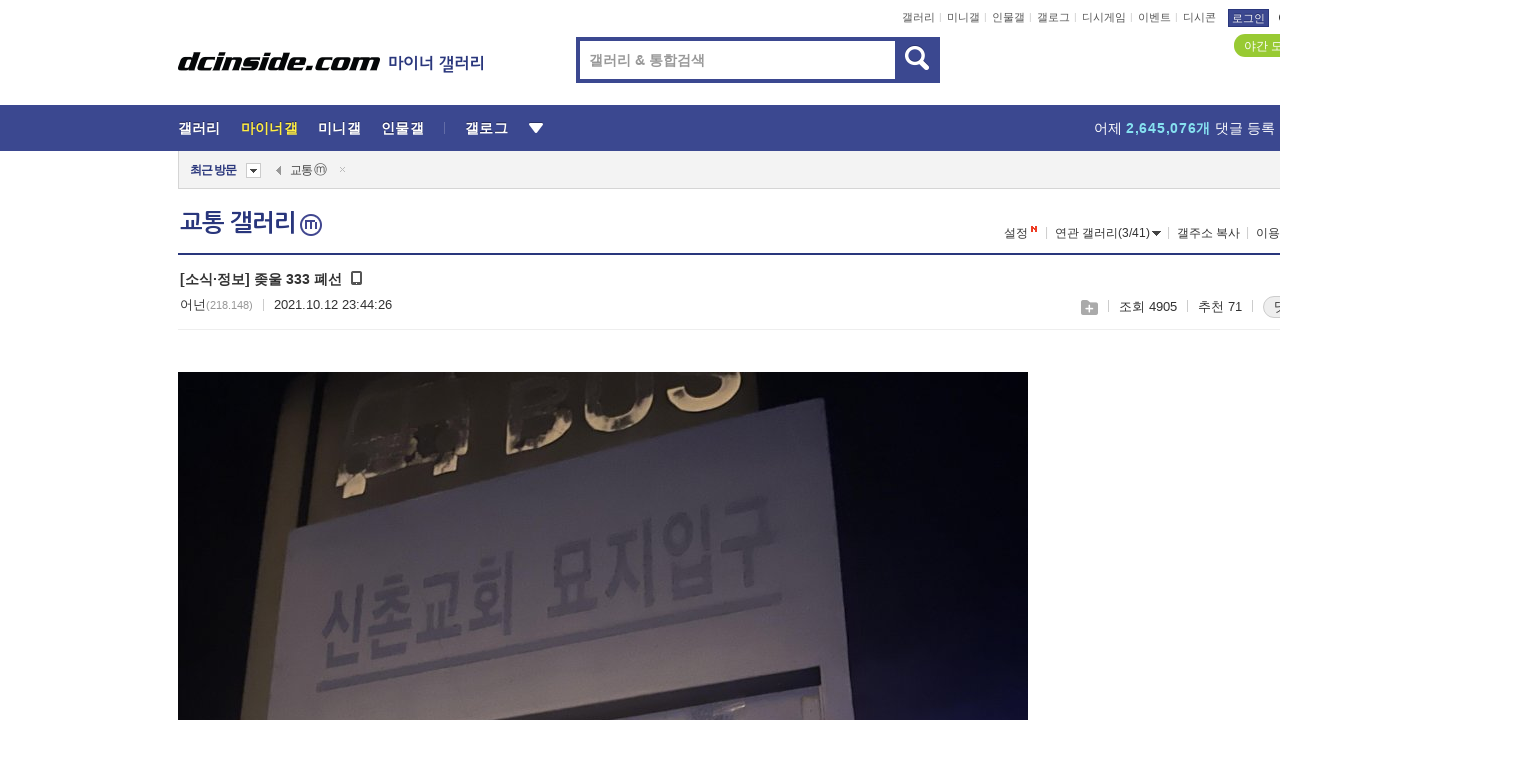

--- FILE ---
content_type: text/html; charset=UTF-8
request_url: https://gall.dcinside.com/mgallery/board/view?id=transit&no=400823
body_size: 54627
content:
<!DOCTYPE html>
<html lang="ko" class="darkmode">
<head> 
	<meta charset="UTF-8">
	<title>좆울 333 폐선 - 교통 마이너 갤러리</title>
	<meta name="viewport" content="width=1450">	<meta http-equiv="X-UA-Compatible" content="IE=edge">
	<meta http-equiv="imagetoolbar" content="no">
	<meta name="content-language" content="kr">
		<meta name="google-site-verification" content="BIrCvkIFsSjOnGLZzGAZC6sKRmwLlkH2NYeLbrLMGCc">
	<link rel="canonical" href="https://gall.dcinside.com/mgallery/board/view/?id=transit&no=400823"/>  	<link rel="alternate" media="only screen and (max-width: 640px)" href="https://m.dcinside.com/board/transit/400823">
  	<meta name="robots" content="index,follow">
  	<meta name="title" content="좆울 333 폐선 - 교통 마이너 갤러리">
  	<meta name="description" content="55번 폐선글 보고 호다닥 나갔더니 있네개시발새끼들창만리 ㅡ 복월동 ㅡ 마장리 노선은 이제 없음">
  	<meta name="keywords" content="교통/운송, 교통, transit, 교통갤,교갤,철도,버스,인프라,항공기,비행기,선박,도로, dc, 디시, gall, gallery, 갤러리, 커뮤니티">
  	<meta name="twitter:card" content="summary">
  	<meta name="twitter:url" content="https://gall.dcinside.com/mgallery/board/view/?id=transit&no=400823">
  	<meta name="twitter:title" content="좆울 333 폐선 - 교통 마이너 갤러리">
  	<meta name="twitter:description" content="55번 폐선글 보고 호다닥 나갔더니 있네개시발새끼들창만리 ㅡ 복월동 ㅡ 마장리 노선은 이제 없음">
 	<meta name="twitter:image" content="https://dcimg2.dcinside.co.kr/viewimage.php?id=39afd128f6db2c&no=[base64]">	
  	<meta property="og:type" content="website">
  	<meta property="og:url" content="https://gall.dcinside.com/mgallery/board/view/?id=transit&no=400823">
  	<meta property="og:title" content="좆울 333 폐선 - 교통 마이너 갤러리">
  	<meta property="og:description" content="55번 폐선글 보고 호다닥 나갔더니 있네개시발새끼들창만리 ㅡ 복월동 ㅡ 마장리 노선은 이제 없음">
  	<meta property="og:image" content="https://dcimg2.dcinside.co.kr/viewimage.php?id=39afd128f6db2c&no=[base64]">
	
		<meta name="referrer" content="unsafe-url">	
		<link rel="shortcut icon" href="//nstatic.dcinside.com/dc/w/images/logo_icon.ico" />
	<link rel="apple-touch-icon" href="//nstatic.dcinside.com/dc/m/img/dcinside_icon.png">
	<link rel="apple-touch-icon-precomposed" href="//nstatic.dcinside.com/dc/m/img/dcinside_icon.png">
	<link rel="stylesheet" type="text/css" href="https://nstatic.dcinside.com/dc/w/css/reset.css?v=3"/>
	<link rel="stylesheet" type="text/css" href="https://nstatic.dcinside.com/dc/w/css/common.css?v=250922"/>
		<link rel="stylesheet" type="text/css" href="https://nstatic.dcinside.com/dc/w/css/contents.css?v=2501112"/>
  	<link rel="stylesheet" type="text/css" href="https://nstatic.dcinside.com/dc/w/css/popup.css?v=250519"/>
  	<link rel="stylesheet" type="text/css" href="https://nstatic.dcinside.com/dc/w/css/research.css?v=220722" />
  	<link rel="stylesheet" type="text/css" href="https://nstatic.dcinside.com/dc/w/css/og.css?v=221107" />
	<link rel="stylesheet" href="https://nstatic.dcinside.com/dc/w/css/minor.css?v=231130" type="text/css" charset="utf-8"/>
		<link rel="manifest" href="/manifest.json">
	<script defer type="text/javascript" src="/_js/html5shiv.min.js"></script>
	<script type="text/javascript" src="/_js/ctr_cookie.min.js"></script>
	<!--[if IE 7]>
	<link rel="stylesheet" type="text/css" href="//nstatic.dcinside.com/dc/w/css/ie7.css"/>
	<![endif]-->
		<script type="text/javascript" src="/_js/cross_domain.js"></script>
	<!--[if lt IE 9]>
	<script src="/_js/jquery/jquery-1.7.2.min.js"></script>
	<![endif]-->
	<!--[if gte IE 9]>
	<script src="/_js/jquery/jquery-3.2.1.min.js"></script>
	<![endif]-->
	<!--[if !IE]> -->
	<script src="/_js/jquery/jquery-3.2.1.min.js"></script>
	<!-- <![endif]-->
		<script type="text/javascript" src="https://nstatic.dcinside.com/dc/w/js/jquery.bundle.js"></script>
		<script type="text/javascript" src="/_js/crossDomainStorage.js?1"></script>
	<script type="text/javascript" src="/_js/lately_visit_new.js?v=260112"></script>
	<script type="text/javascript" src="/_js/common.js?v=250515"></script> 
	<script defer type="text/javascript" src="/_js/favorite.js?v=260112"></script>
	<script type="text/javascript" src="/_js/gallery_top.js?v=250925"></script>
	<script type="text/javascript" src="/_js/user_block.js?v=231024"></script>
	<script defer type="text/javascript" src="/_js/globalSearch.js?v=240702"></script>
  <script type="text/javascript" src="/_js/scrap.js?v=250925"></script> 	

	<script type="text/javascript" src="/_js/fcm/app.js?2"></script>
	<script defer type="text/javascript" src="/_js/navigation.js?v=6"></script>
	
	<script type="text/javascript">
		//document.domain = "dcinside.com";
		var k_cnt = 0;
		var _GALLERY_TYPE_ = "M";
		var conn_n = 0;
	</script>
	
	<script src="/_js/view.js?v=250926" type="text/javascript" charset="utf-8"></script>
<script src="/_js/recommend_box.js?v=250919" type="text/javascript" charset="utf-8"></script>
<script src="/_js/search.js?v=251203" type="text/javascript" charset="utf-8"></script>
<script src="/_js/relate_keyword.js?v=250919" type="text/javascript" charset="utf-8"></script>
<script src="/_js/total_singo.js?v=240829" type="text/javascript" charset="utf-8"></script>
<script src="/_js/jquery/jquery.jplayer.min.js?v=260102" type="text/javascript" charset="utf-8"></script>
<script src="/_js/jquery/jquery.ipin.js?v=260102" type="text/javascript" charset="utf-8"></script>
<script src="/_js/voice_reple.js?v=260102" type="text/javascript" charset="utf-8"></script>
<script src="https://nstatic.dcinside.com/dc/w/js/view.bundle.js?v=250828" type="text/javascript" charset="utf-8"></script>
<script src="/_js/vr_clipboard.js?v=190304" type="text/javascript" charset="utf-8"></script>
<script src="/_js/ad.js" type="text/javascript" charset="utf-8"></script>
<script src="/_js/dccon/dccon.js?v=260121" type="text/javascript" charset="utf-8"></script>
<script src="/_js/zzbang.js?v=241023" type="text/javascript" charset="utf-8"></script>
<script src="//dccon.dcinside.com/_js/dc_common2.js?v=250422" type="text/javascript" charset="utf-8"></script>
<script src="/_js/gallery_bottom.js?v=241023" type="text/javascript" charset="utf-8"></script>
<script src="/_js/lazyload.js" type="text/javascript" charset="utf-8"></script>
<script src="/_js/kcaptcha.js?v=260112" type="text/javascript" charset="utf-8"></script>
<script src="/_js/spoiler.js?v=240201" type="text/javascript" charset="utf-8"></script>
<script src="/_js/autozzal.js?v=251021" type="text/javascript" charset="utf-8"></script>
<script src="/_js/image_comment.js?v=250926" type="text/javascript" charset="utf-8"></script>
<script src="/_js/comment.js?v=260115" type="text/javascript" charset="utf-8"></script>
<script src="/_js/mgallery.js?v=260102" type="text/javascript" charset="utf-8"></script>
<script src="/_js/minor_notify.js?v=251223" type="text/javascript" charset="utf-8"></script>

  	<!-- Taboola -->
    <!-- <script type="text/javascript">
        window._taboola = window._taboola || [];
        _taboola.push({category:'auto'});
        !function (e, f, u, i) {
          if (!document.getElementById(i)){
            e.async = 1;
            e.src = u;
            e.id = i;
            f.parentNode.insertBefore(e, f);
          }
        }(document.createElement('script'),
        document.getElementsByTagName('script')[0],
        '//cdn.taboola.com/libtrc/dcinside/loader.js',
        'tb_loader_script');
        if(window.performance && typeof window.performance.mark == 'function')
        {window.performance.mark('tbl_ic');}
    </script> -->
    
    <script type="text/javascript">
const adBlockDetection = {
   states : {
       'ABP_DETECTION_DISABLED': -2,
       'ABP_NOT_DETECTED' : 0,
       'ABP_DETECTED' : 1
   },

   blockedState: null,

   createBlockDetectionDiv: function(className){
        const div = document.createElement("div");
        div.className = className;
        // some publishers set default font size in their size to be "0" and then we don't get offsetHeight
        div.style.fontSize = '12px';
        // some publishers set default line height of their elements to be "0" and then we don't get offsetHeight
        div.style.lineHeight = '1';
        // now the text container will have offsetHeight if displayed
        div.appendChild(document.createTextNode("."));
        document.documentElement.appendChild(div);
        return div;
    },

    isBlockDetectedOnDiv: function(div){
        if (!div.offsetHeight) {
            //window._taboola.messages.publish('send-debug', {type: 'debug', message:`AdBlockPlus detected on div with class: ${div.className}`});
            return true;
        } else {
            //window._taboola.messages.publish('send-debug', {type: 'debug', message:`No AdBlockPlus detected on div with class: ${div.className}`});
            return false;
        }
    },

    isBlockDetectedOnClassNames: function(classNames){
        let i,
            len = classNames.length,
            div;
        for (i = 0; i < len; i++) {
            if(classNames[i]){
                div = this.createBlockDetectionDiv(classNames[i]);
                try{
                    if (this.isBlockDetectedOnDiv(div)) {
                        return true;
                    }
                } catch (e) {
                    Errors.onSelfError({message:`unable to inspect offsetHeight of div with class: ${div.className}`, filename: 'adBlockDetection.js'});
                } finally {
                    document.documentElement.removeChild(div);
                }
            }
        }
        return false;
    },

     // TODO add the ignoreCachedBlockedState functionality at some point, since it was probably supposed to fill some role
     getBlockedState: function(classNames, ignoreCachedBlockedState){
        //do not repeat check if we already know that ABP is active
        if(this.blockedState === this.states.ABP_DETECTED && !ignoreCachedBlockedState) {
            return this.blockedState;
        }

        if(classNames){
            this.blockedState = this.isBlockDetectedOnClassNames(classNames) ?
                                this.states.ABP_DETECTED :
                                this.states.ABP_NOT_DETECTED;
        } else {
            this.blockedState = this.states.ABP_NOT_DETECTED;
        }

        return this.blockedState;
    }
}
const blockedState = adBlockDetection.getBlockedState(['banner_ad', "sponsored_ad"]);
//console.log(blockedState);

</script>
    
    <!-- Taboola -->
	
        
                
<script type = "application/ld+json">
{
    "@context":"https://schema.org",
    "@type":"DiscussionForumPosting",
    "inLanguage":"ko-KR",
    "URL":"https://gall.dcinside.com/mgallery/board?id=transit&no=400823page=",
    "headline":"좆울 333 폐선 - 교통 마이너 갤러리",
    "articleBody":"55번 폐선글 보고 호다닥 나갔더니 있네개시발새끼들창만리 ㅡ 복월동 ㅡ 마장리 노선은 이제 없음",
    "keywords": "교통/운송, 교통, transit, 교통갤,교갤,철도,버스,인프라,항공기,비행기,선박,도로, dc, 디시, gall, gallery, 갤러리, 커뮤니티",
    "image":{
        "@type":"ImageObject",
        "URL":"https://dcimg2.dcinside.co.kr/viewimage.php?id=39afd128f6db2c&no=[base64]"
    },
    "datePublished":"2021-10-12T23:44:26+09:00",
    "author":{
        "@type":"Person",
        "name":"어넌",
        "url":""
    },
    "publisher":{
        "@id": "https://www.dcinside.com/#publisher",
        "@type":"Organization",
        "name":"디시인사이드",
        "url": "https://www.dcinside.com/",
        "logo":{
            "@type":"ImageObject",
            "URL":"https://nstatic.dcinside.com/dc/w/images/descrip_img.png",
            "height": 305,
            "width": 305
        }
    },
    
    "mainEntityOfPage":{
        "@type":"WebPage",
        "@id":"https://gall.dcinside.com/mgallery/board?id=transit&no=400823page="
    },
    "interactionStatistic":[
        {
            "@type":"InteractionCounter",
            "interactionType": "https://schema.org/CommentAction",
            "userInteractionCount": "35"
        },
        {
            "@type": "InteractionCounter",
            "interactionType": "https://schema.org/ViewAction",
            "userInteractionCount": "4905"
        }
    ]
}
</script>
<script type="application/ld+json">
{
  "@context": "https://schema.org",
  "@type": "BreadcrumbList",
  "itemListElement": [
    {
      "@type": "ListItem",
      "position": 1,
      "item": {
        "@id": "https://www.dcinside.com/",
        "name": "디시인사이드 메인"
      }
    },
    {
      "@type": "ListItem",
      "position": 2,
      "item": {
        "@id": "https://gall.dcinside.com/m", 
        "name": "마이너 갤러리 메인"
      }
    },
    {
      "@type": "ListItem",
      "position": 3,
      "item": {
        "@id": "https://gall.dcinside.com/mgallery/board/lists/?id=transit",
        "name": "교통 마이너 갤러리 리스트"
      }
    },
    {
      "@type": "ListItem",
      "position": 4,
      "item": {
        "@id": "https://gall.dcinside.com/mgallery/board?id=transit&no=400823page=",
        "name": "교통 마이너 갤러리 본문"
      }
    }
  ]
}
</script>
</head>
<body>
  <!--스킵 내비게이션-->
  <div class="skip">
    <a href="#search_wrap"><span>통합검색 바로가기</span></a>
	<a href="#container"><span>본문영역 바로가기</span></a>
    <a href="#bottom_listwrap"><span>페이지 하단 게시물 리스트 바로가기</span></a>
    <a href="#login"><span>페이지 하단 로그인영역 바로가기</span></a>
  </div>
  <!-- //스킵 내비게이션-->
  <div id="top" class="dcwrap width1160 view_wrap">
    <!-- 상단 -->
	<header class="dcheader typea">
  <div class="dchead">
	<!-- 로고영역 -->
	<h1 class="dc_logo">
		<script type="text/javascript">
    		logo_img = "https://nstatic.dcinside.com/dc/w/images/dcin_logo.png";
    		logo_prefix = "m";
    	</script>
	  <a href="https://www.dcinside.com/">
		<img src="https://nstatic.dcinside.com/dc/w/images/dcin_logo.png" alt="디시인사이드" class="logo_img">
	  </a>
	  <a href="https://gall.dcinside.com/m">
	  	<img src="https://nstatic.dcinside.com/dc/w/images/tit_mgallery.png" alt="갤러리" class="logo_img2">
	  </a>
	</h1>
	<!-- //로고영역 -->

	<div id="search_wrap" class="wrap_search">
	  <h2 class="blind">갤러리 검색</h2> 
	   <!-- 갤러리 통합검색 -->
	  <form id="searchform" name="search_process" class="sch_smit" method="get" accept-charset="utf-8" action="" role="search" onSubmit="return globalSearch(this);" >
		<fieldset>
		  <legend class="blind">통합검색</legend>
		  <div  class="top_search clear">
			<div class="inner_search">
			  <input class="in_keyword" type="text" name="search" id="preSWord" title="검색어 입력" value="" placeholder="갤러리 & 통합검색" accesskey="f" type="search" autocomplete="off" onfocus="show_search_keywords(this)">
			</div>
			<button type="submit" class="sp_img bnt_search" id="searchSubmit"><span class="blind">검색</span></button>
		  </div>
		</fieldset>
	  </form>
	  <!-- //갤러리 통합검색 -->
                
             <!-- 검색 자동완성 레이어-->
	  <div class="auto_wordwrap" style="left:0;top:45px;display:none"><!--자동완성 레어이 : display:block -->
	  </div>
	  <!-- //검색 자동완성 레이어 -->

	</div>
    <div class="area_links clear">
      <ul class="fl clear">
	  		<li><a href="https://gall.dcinside.com/">갤러리</a></li> 	  		  		<li><a href="https://gall.dcinside.com/n">미니갤</a></li> 	  		<li><a href="https://gall.dcinside.com/p">인물갤</a></li> 		<li><a href="https://gallog.dcinside.com">갤로그</a></li>
		<li><a href="//h5.dcinside.com/game/main">디시게임</a></li>
				<li><a href="https://event.dcinside.com">이벤트</a></li>
		<li><a href="https://mall.dcinside.com/?from=A08">디시콘</a></li>
		 
<script id="scrapdone-nonmem-tmpl" type="text/x-jquery-tmpl">
<div class="pop_wrap type3 " style="${lyr_xy}" id="scrapdone_non_recom">
    <div class="pop_content lyscrap_save">
      <div class="pop_head"><h3>스크랩</h3></div>
      <div class="inner ">
        <div class="cont">
        </div>
        <div class="btn_box">
        </div>
        <div class="bottombox"><button type="button" class="btn_scrapmore nonmemberscrap">스크랩 보기</button></div>
      </div>
    </div>
    <button type="button" class="poply_bgblueclose" onclick="$(this).closest('#scrapdone_non_recom').remove();"><span class="blind">레이어 닫기</span><em class="sp_img icon_bgblueclose"></em></button>
  </div>
</script><li><a class="btn_top_loginout" href="https://sign.dcinside.com/login?s_url=https%3A%2F%2Fgall.dcinside.com%2Fmgallery%2Fboard%2Fview%3Fid%3Dtransit%26no%3D400823&s_key=66">로그인</a></li>		
	  </ul>
	  <div class="fl darkmodebox">
		  <a href="javascript:;" class="darkonoff" onclick="darkmode()"><em class="sp_img icon_tdark"></em>야간모드</a>
		  <div class="pop_tipbox join_tip dark" onclick="$(this).hide();used_darkmode();" style="cursor:pointer;top:25px;left:-35px;display:">
			<div class="inner">
			  <p class="join_txt">야간 모드를 이용해 보세요</p>
			</div>
		  </div>
	  </div>
	</div>
	  </div>
</header> 
    <!-- GNB -->
    <div class="gnb_bar">
      <nav class="gnb clear">
        <h2 class="blind">GNB</h2>
        <ul class="gnb_list clear">
          <li>
            <a class="hover_gnb link_gnb " href="https://gall.dcinside.com" url_code="gallery">갤러리</a>
			<span class="gnb_area" style="display:block;width:77px;height:12px;position:absolute;left:0;bottom:0;"></span>
            <!-- 2차메뉴 -->
            <div class="depth2 gall" style="left:0;display:none"><!--2차메뉴 열림 : display:block -->
              <span class="sp_img depth_bg"></span>
              <ul class="depth2_list">
                <li><a href="https://game.dcinside.com">게임</a></li>
                <li><a href="https://enter.dcinside.com">연예/방송</a></li>
                <li><a href="https://sports.dcinside.com">스포츠</a></li>
                <li><a href="https://edu.dcinside.com">교육/금융/IT</a></li>
                <li><a href="https://travel.dcinside.com">여행/음식/생물</a></li>
                <li><a href="https://hobby.dcinside.com">취미/생활</a></li>
              </ul>
            </div>
            <!-- //2차메뉴 -->
          </li>
          <li><a href="//gall.dcinside.com/m" class="link_gnb on" url_code="mgallery">마이너갤</a></li>
          <li><a href="//gall.dcinside.com/n" class="link_gnb " url_code="migallery">미니갤</a></li>
          <li><a href="//gall.dcinside.com/p" class="link_gnb " url_code="prgallery">인물갤</a></li>
          <li><a href="https://gallog.dcinside.com" class="link_gnb" url_code="gallog">갤로그</a></li> 
          <!--li><a href="https://dctrend.rankify.best/" class="link_gnb" url_code="dctrend">디시트렌드</a></li-->	
          <li class="gnb_more"> <!--230918 .gnb_more 추가-->
            <button type="button" class="btn_depth"><span class="blind">더보기</span></button> <!--230918 메뉴 열릴때 .open 추가-->
            <!-- 2차메뉴 -->
            <div class="depth2 more" style="left: -7px; opacity: 1; display: none;"><!--2차메뉴 열림 : display:block -->
              <span class="sp_img depth_bg"></span>
              <ul class="depth2_list">
                <li><a href="#" class="link_gnb" url_code="jbox_new" onclick="window.open('https://santapond.com/main?jcd=dc', '_blank'); return false;">도끼쇼핑</a></li>
                <li><a href="https://h5.dcinside.com" class="link_gnb" url_code="dcgame">디시게임</a></li>
                <li><a href="https://event.dcinside.com" class="link_gnb" url_code="event">이벤트</a></li>
                <li><a href="https://mall.dcinside.com/?from=A08" class="link_gnb" url_code="dccon">디시콘</a></li>
              </ul>
            </div>
            <!-- //2차메뉴 -->
          </li>
          <!-- <li><a href="https://dcinside.pickmaker.com?utm_source=mainbanner_live&utm_medium=display&utm_campaign=mainbanner_pc&utm_id=dcinside&marketing-id=dc_mainbanner_pc_live" target="_blank" class="link_gnb deco"><span>픽메이커</span></a></li> -->
        
        
        </ul>

        <!-- 어제 게시글,댓글 등록 -->
        <div class="gall_exposure">
          <div class="posts"><a href="https://gall.dcinside.com/board/lists/?id=dclottery">어제 <em class="num" id="total_content_count">981,788개</em> 게시글 등록</a></div>
          <div class="reply"><a href="https://gall.dcinside.com/board/lists/?id=dclottery">어제 <em class="num" id="total_reple_count">2,645,076개</em> 댓글 등록</a></div>
          <div class="gall">총 갤러리 수 <em class="num" id="total_gallery_count">91,172개</em></div>
          <div class="ltr"><a href="https://gall.dcinside.com/board/lists/?id=dclottery">디시 로터리 응모</a></div>
        </div>
        <!-- /어제 게시글,댓글 등록 -->
      </nav>
    </div>
    <!-- //GNB -->
    
	<!-- 최근방문 갤러리 -->
	<script type="text/javascript" src="/_js/lately_visit_gallery.js?v=240625"></script>
<script type="text/javascript">
var f_u_no = '';
lately_gall_init('transit', '교통', 'M');
</script>

<script id="lately_galls-tmpl" type="text/x-jquery-tmpl">
	<li class="lately_gall_${id}"><a href="https://${link}" class="lately_log" section="${id}">${name}</a>{{if type == 'MI'}}<em class="icon_mini">미니갤러리</em>{{else type == 'PR'}}<em class="icon_person">인물갤러리</em>{{else type == 'M'}}<em class="icon_minor">ⓜ</em>{{/if}}<button type="button" class="btn_visit_del" data-id="${id}" data-gtype="${type}"><span class="blind">삭제</span><em class="icon_visit_del"></em></button></li>
</script>
<script id="lately_gallsall-tmpl" type="text/x-jquery-tmpl">						
	<li class="lately_gall_${id}{{if type == 'MI'}} mi{{else type == 'PR'}} pr{{else type == 'M'}} m{{/if}}"><a href="https://${link}" class="lately_log" section="${id}">${name}</a>{{if type == 'MI'}}<em class="icon_mini">미니갤러리</em>{{else type == 'PR'}}<em class="icon_person">인물갤러리</em>{{else type == 'M'}}<em class="icon_minor">ⓜ</em>{{else}}{{/if}}<button type="button" class="btn_visit_del" data-id="${id}" data-gtype="${type}"><span class="blind">삭제</span><em class="icon_visit_del"></em></button></li>
</script>
<script id="favorite_galls-tmpl" type="text/x-jquery-tmpl">
	<li><a href="https://gall.dcinside.com/{{if type == 'MI'}}mini/{{else type == 'PR'}}person/{{else type == 'M'}}mgallery/{{/if}}${code_id}">${name}</a>{{if type == 'MI'}}<em class="icon_mini">미니갤러리</em>{{else type == 'PR'}}<em class="icon_person">인물갤러리</em>{{else type == 'M'}}<em class="icon_minor">ⓜ</em>{{/if}}</li>
</script>
<!-- 즐겨찾기 갤러리 리스트-->
<script id="favorite_gallsall-tmpl" type="text/x-jquery-tmpl">	
	<li {{if type == 'MI'}}class="mi" {{else type == 'PR'}}class="pr" {{else type == 'M'}} class="m" {{/if}} style ='display:none;'><a href="http://gall.dcinside.com/{{if type == 'MI'}}mini/{{else type == 'PR'}}person/{{else type == 'M'}}mgallery/{{/if}}${code_id}">${name}</a>{{if type == 'MI'}}<em class="icon_mini">미니갤러리</em>{{else type == 'PR'}}<em class="icon_person">인물갤러리</em>{{else type == 'M'}}<em class="icon_minor">ⓜ</em>{{/if}}</li>
</script>

<div class="visit_bookmark" id ="visit_history">
      <!-- newvisit_history.vst 최근 방문 -->
      <div class="newvisit_history vst"><!-- 최근 방문 클래스 .newvisit_history.vst /  즐겨찾기 클래스 .newvisit_history.bookmark -->
        <h3 class="tit vst_title l_div_style" style="display:none">최근 방문</h3>
        <h3 class="tit bookmark_title f_div_style" style="display:none">즐겨찾기</h3>
        <button type="button" class="btn_open" onclick="openLately()"><span class="blind">레이어 열기</span><em class="sp_img icon_listmore"></em></button>
        <button type="button" class="bnt_visit_prev" style="display:none"><span class="blind">이전</span><em class="sp_img icon_prev"></em></button>
        <div class="newvisit_box">
          <!-- 최근방문 갤러리 리스트-->
          <ul class="newvisit_list vst_listbox l_div_style" style="display:none"></ul>
          
          <ul class="newvisit_list  bkmark_listbox f_div_style" style="display:none"></ul>
           
          <!-- //즐겨찾기 갤러리 리스트-->

        </div>

        <button type="button" class="bnt_visit_next"  style="display:none"><span class="blind">다음</span><em class="sp_img icon_next"></em></button>
        <button type="button" class="bnt_newvisit_more" style="display:none" onclick="openLately()">전체</button>

        <!-- 최근방문 / 즐겨찾기 레이어 -->
        <div class="pop_wrap gray1px" style="left:0;top:37px;display:none" id ="visit_history_lyr">
          <div class="pop_content under_catelist newvisit_layer">
            <div class="tabs">
              <ul class="tabslist clear">
                <li class="tab_l"><button type="button" onclick="tabLately('lately')">최근 방문</button></li>
                <li class="tab_f"><button type="button" onclick="tabLately('favorite')">즐겨찾기</button></li>
              </ul>
            </div>

            <div class="toptab_content">
              <div class ="visit_div l_div_style">
              <!-- 최근 방문 리스트  -->
              <div class="visit_tablist" style="display:block">
                <!-- .under_listbox.vst_list -->
                <ul class="under_listbox vst_list"></ul>
                <div class="tabcon_bottom">
                  <button type="button" class="list_modi">전체 삭제</button>
                </div>

                <!-- .under_listbox.vst_list -->
              </div>
              <!-- //최근 방문 리스트 -->
              
              </div>
              
			<div class ="favorite_div f_div_style">
				<!-- 즐겨찾기 리스트  -->              
              <div class="bkmark_tablist">
                <!-- .under_listbox.bkmark -->
                <ul class="under_listbox bkmark"></ul>
                <!-- //.under_listbox.bkmark -->
                <div class="tabcon_bottom">
                  <div class="bottom_paging_wrap">
                    <div class="bottom_paging_box iconpaging"></div>
                  </div>
                  <button type="button" class="list_modi" onclick="myFavorite('240')">편집</button>
                  <!-- .pop_wrap.type3 즐겨찾기 레이어 -->
                  <div class="pop_wrap type3" style="right:-9px;top:35px;display:none">
                    <div class="pop_content favorite_list">
                      <div class="pop_head"><h3>즐겨찾기 갤러리</h3></div><!-- 220419 텍스트 수정-->
                      <div class="inner">
                        <div class="pop_info">
                          <p>즐겨찾는 갤러리 리스트입니다.</p>
                          <p>갤러리명 클릭 시 해당 갤러리로 이동합니다.</p>
                        </div>
                        <!-- 즐겨찾기 삭제시 button 태그에 클래스 off -->
                        <ul class="list_box" style="">
                          <li>
                            <button type="button" class="btn_sfavorite"><span class="blind">추가</span><em class="sp_img icon_sfavorite"></em></button>
                            <a href="">기타 국내 드라마</a>
                          </li>
                          <li>
                            <button type="button" class="btn_sfavorite off"><span class="blind">추가</span><em class="sp_img icon_sfavorite"></em></button>
                            <a href="">멍멍이</a>
                          </li>
                          
                        </ul>
                      </div>
                      <div class="btn_box">
                        <button type="button" class="btn_cancle">취소</button>
                        <button type="button" class="btn_apply">저장</button>
                      </div>
                    </div>
                    <button type="button" class="poply_bgblueclose"><span class="blind">즐겨찾기 레이어 닫기</span><em class="sp_img icon_bgblueclose"></em></button>
                  </div>
                  <!-- //.pop_wrap.type3 즐겨찾기 레이어 -->
                </div>

              </div>
              <!-- //즐겨찾기 리스트  -->
			</div>
            </div>
          </div>
        </div>
        <!-- // 최근방문 / 즐겨찾기 레이어 -->
        <div id="my_favorite" class="pop_wrap type3" style="right:-1px;top:79px;display:none"></div>
      </div>
      <!-- //newvisit_history.visit 최근 방문 -->
    </div>
  <!-- //220419 visit_bookmark 최근방문 / 즐겨찾기-->
  <!-- //최근방문 갤러리 리스트-->
	 
    
        <div class="wrap_inner ">
    
    <main id="container" class="clear minor_view">
	<section>
		
<!-- 갤리명 타이틀바 ~ 이용안내 -->
<header>
  <div class="page_head clear">
	<div class="fl clear">
      
      			
	  <h2><a href="https://gall.dcinside.com/mgallery/board/lists/?id=transit">교통 갤러리<div class="pagehead_titicon mgall sp_img"><span class="blind">마이너</span></div></a></h2>
	  	  
				
					</div>
		
<div class="fr gall_issuebox">
		<!-- 설정 추가 / 툴팁 추가 -->
		<div class="bundle">
		<button type="button" class="issue_setting"  id ="issue_setting" onclick ="setting_layer();">설정</button>
		<span class="new" style="display: none"><em class="blind">NEW</em><em class="sp_img icon_new"></em></span>
		<!-- <div class="pop_tipbox tip_box3" style="display:none">
			<div class="inner">
			<p class="txt">갤러리 기능을 설정해 보세요.</p>
			</div>
		</div> -->
		<div class="pop_tipbox setting_list" id="setting_list" style="display:none;">
			<div class="inner">
				<ul>
					<li><button type="button" onclick="open_user_block('transit','교통','M')">차단 설정</button></li>
										<li id="autozzal_img_set"><button id="btn_autozzal_img_set" type="button" onclick="open_autozzal_set('transit','교통','M')">자동 짤방 이미지 설정<span class="new" style="display: none"><em class="blind">NEW</em><em class="sp_img icon_new"></em></span></button></li>
															<li><button type="button" onclick="set_headTail('transit','교통','M', false)">머리말∙꼬리말 설정</button></li>
						
							
					<li id="ai_easy">
						<span class="checkbox">
						<label for="ai_easy_post">AI 이미지 간편 등록<span class="new" style="display: none"><em class="blind">NEW</em><em class="sp_img icon_new"></em></span></label>
						<input type="checkbox" id="ai_easy_post" checked ><em class="checkmark"></em>
						</span>
					</li>
										<li id="spoiler_kwd_set"><button type="button" onclick="open_spoiler_set()">스포일러 경고 설정<span class="new" style="display: none"><em class="blind">NEW</em><em class="sp_img icon_new"></em></span></button></li>
				</ul>
			</div>
		</div>
	</div>
		<!-- //설정 추가 / 툴팁 추가  -->
				<button type="button" class="relate" onclick="open_relation(10515)">연관 갤러리(3/41)<span class="new" style="display:none;"><em class="blind">NEW</em><em class="sp_img icon_new"></em></span><span class="blind">연관 갤러리 열기</span><em class="sp_img icon_relate_more"></em></button>
			<button type="button" class="adr_copy" onclick="copy_gall_url()">갤주소 복사</button>
			<button type="button" class="gall_useinfo" onclick="open_user_guide()">이용안내</button>
	
			<button type="button" class="" onclick="gt_toggle_issue(this)">
			<span class="blind">더보기</span><em class="sp_img icon_listmore"></em>
		</button>
	</div>

<div id="autozzal_setting_pop" class="pop_wrap type3" style="left:50%;top:44px;margin-left:-222px;display:none">
	<!-- .pop_content.tab_contly.jjalbang_set -->
    <div id="autozzal_setting" class="pop_content tab_contly jjalbang_set">
    	<div class="pop_head bg clear">
        	<h3 class="fl autozzal_img_main">자동 짤방 이미지</h3>
            <div class="fr">
            	<button type="button" class="btn_bgline blue btn_my_autozzal">내 자짤<span id="autozzal_img_cnt" data-cnt="0" style="display:none">(0)</span></button>
            </div>
        </div>
        <!-- tab_menubox-->
        <div class="tab_menubox">
       		<button type="button" class="btn_tab_menu on" data-tab="all">전체 설정</button>
            <button type="button" id="autozzal_tab_gall" class="btn_tab_menu" data-tab="gall" data-id="" data-gtype="G" data-cid="AA">
            	<p>갤러리별 설정</p>
            	<p class="gallname"></p>
            </button>
        </div>
        <!-- //tab_menubox-->
        <!-- 안내 문구 레이어(최초 1회 노출) -->
        <div id="autozzal_img_notice_box_bg" class="pop_bg" style="display:none"></div>
<!-- .pop_wrap.type2 -->
<div id="autozzal_img_notice_box" class="pop_wrap type2" style="left:50%;top:50%;margin:-116px 0 0 -177px;display:none;">
	<div class="pop_content post_guide">
		<div class="pop_head dashed"><h3>자동 짤방 이미지 개선</h3></div>
		<div class="guide_txtbox">
			<p>자동 짤방 이미지를 서버에 업로드하여 ‘내 자짤’에 보관합니다.</p>
			<p>내 자짤에 등록한 이미지는 갤러리에서 간편하게 자동 짤방으로 설정할 수 있고, 글쓰기 시 새로 업로드하지 않아 모바일에서는 데이터가  절감됩니다.</p>
			<p>고정닉으로 등록 시 <em class="font_blue">고정닉 별로 자동 짤방 설정</em>이 가능하며, <em class="font_blue">공앱/PC/모바일 웹에서도 동일한 자동 짤방 이미지를 사용</em>할 수 있습니다.</p>
		</div>
	</div>
	<button type="button" class="under poply_close" onclick="autozzal_notice('close')"><span class="blind">레이어 닫기</span><em class="sp_img icon_lyclose"></em></button>
</div>        <!-- //안내 문구 레이어(최초 1회 노출) -->
        
        <!-- inner -->
        <div class="inner">
        	<div class="tabcontent all_setting" style="display:none"></div>
        </div>
        <!-- //inner -->
        <button type="button" class="poply_whiteclose autozzal_lyr_cls"><span class="blind">레이어 닫기</span><em class="sp_img icon_whiteclose"></em></button>
    </div>
    <!-- //전체 설정 tabcontent.all_setting-->
    <div id="autozzal_image_upload_form" class="pop_content jjalbang_set jjalup" style="display:none;">
    <!-- .pop_head.clear -->
	<div class="pop_head clear">
    	<h3 class="fl autozzal_img_main">자동 짤방 이미지</h3>
        <div class="fr">
        	<button type="button" class="btn_blue smaller btn_my_autozzal"><span id="my_autozzal_txt">내 자짤</span><span id="my_autozzal_cnt" data-tcnt="0" data-scnt="0" data-mcnt="0">(0/0)</span></button>
        </div>
    </div>
    <!-- //.pop_head.clear -->
    
    <!-- inner -->
    <div class="inner">
        <!-- .pop_info.clear -->
        <div class="pop_info clear">
        	<div class="tip_box2 jjalbangtip" style="display:none">
           		<div class="inner">
                	<p class="txt">자동 짤방으로 사용할 이미지를 선택하여 추가해 주세요.</p>
                    <button class="sp_img btn_tipclose12"><em class="blind">닫기</em></button>
                </div>
            </div>
            <!-- box -->
        	<div class="box">
                <!-- addimg -->
              	<div class="addimg" style="display:">
                	<input type="hidden" name="azu_user_code" id="azu_user_code" value="">
                	<input type="file" name="upload" title="이미지 올리기" class="file_add" id="autozzal_image_file" accept=".jpg, .jpeg, .png, .gif, .bmp, .webp" multiple>
                	<button type="button" class="btn_add">이미지 올리기</button>
                	<span class="sp_img icon_qmark_aaa" style="cursor:pointer" onclick="$('#img_up_info_pop').toggle()"></span>
                    <!-- .pop_wrap.type2 -->
                	<div id="img_up_info_pop" class="pop_wrap type2" style="margin-top:5px;display:none;">
                  		<div class="pop_content post_guide">
                    		<div class="pop_head dashed"><h3>이미지 올리기 이용안내</h3></div>
                    		<div class="guide_txtbox">
                      			<p>이미지 파일은 각각 최대 20MB 업로드 가능합니다.</p>
                      			<p>이미지 파일명이 한글, 숫자, 영문이 아닌 다른 언어일 경우 파일이 업로드되지 않거나 깨질 수 있습니다.</p>
                      			<p class="font_red">저작권 등 다른 사람의 권리를 침해하거나 명예를 훼손하는 이미지 파일은 운영 원칙 및 관계 법률에 의해 제재를 받을 수 있습니다.</p>
                    		</div>
                  		</div>
                  		<button type="button" class="under poply_close" onclick="$('#img_up_info_pop').hide()"><span class="blind">레이어 닫기</span><em class="sp_img icon_lyclose"></em></button>
                	</div>
                    <!-- //.pop_wrap.type2 -->
              	</div>
                <!-- //addimg -->
                
                <div class="checkbox delete_img_check" style="display:none">
                    <input type="checkbox" id="img_delete_chk">
                    <em class="checkmark"></em>
                    <label for="img_delete_chk">전체 선택</label>
                </div>
               
            </div>
            <!-- //box -->
            <div class="box">
            	<button id="btn_imgup_save" class="btn_whiteblack small btn_myzzal_saveordel" style="display:none">등록</button>
                <button id="btn_imgup_sel_delete" class="btn_whiteblack small btn_myzzal_saveordel" style="display:none">삭제</button>
                <button id="btn_imgup_delete" class="btn_whiteblack small btn_myzzal_saveordel" style="display:none">삭제</button>
                
            </div>
        </div>
        <!-- //.pop_info.clear --->
        <!-- scrollarea -->
        <div class="scrollarea">
            <!-- empty_box -->
            <div class="empty_box" style="display:">
            	<div class="emptytxt img_add">
                	<p>이미지가 없습니다.</p>
                	<p class="stxt font_grey">자동 짤방으로 사용할 이미지를 등록해 주세요.</p>
              	</div>
                
                <div class="emptytxt left my_zzal" style="display:none">
                <strong>내 자짤이란?</strong>
                <p class="stxt font_grey">갤러리에서 사용할 자동 짤방 이미지를 등록할 수 있습니다. 고정닉으로 등록한 이미지는 PC/모바일 웹에서도 사용 가능합니다.</p>
                </div>
                
            </div>
            <!-- // empty_box -->
            <div id="up_img_lists" class="jjalbang_list">
            	<!-- 선택 이미지 li에 클래스 sel 추가-->
            	<ul class="clear up_img_lists_ul"></ul>
            </div>
          </div>
          <!-- //scrollarea -->
          <!-- 이미지 업로드 진행바 -->
          <div id="uploadProgressWrap" class="pop_wrap type1" style="top:50%;left:50%;margin-left:-200px;margin-top:-65px;display:none">
              <div class="loding_box">
                  <strong class="state_txt">이미지 업로드 중</strong>
                  <div class="inner clear">
                      <div class="loding_progress">
                          <div class="loding_bar" style="width:0%"></div>
                      </div>
                      <span class="loding_caunt fr">0%</span>
                  </div>
              </div>
          </div>
          <!-- //이미지 업로드 진행바 -->
      </div>
      <!-- inner -->
      <button type="button" class="poply_bgblueclose autozzal_lyr_cls"><span class="blind">레이어 닫기</span><em class="sp_img icon_bgblueclose"></em></button>
  </div>
  <!-- 팝업 레이어 -->
  <div id="imgModal" style="display: none; position: fixed; top: 0; left: 0; width: 100%; height: 100%; background: rgba(0,0,0,0.7); justify-content: center;align-items: center;z-index: 9999;">
      <div style="position: relative;">
          <img id="modalImage" src="" style="max-width: 90vw; max-height: 90vh; border: 5px solid white;">
          <button id="closeModal" style="position: absolute;top: 10px;right: 10px;font-size: 20px;background: #fff;border: none;padding: 5px 10px;cursor: pointer;">X</button>
      </div>
  </div></div>
<div id="autozzal_all_lists_pop" class="pop_wrap type3" style="left:50%;top:44px;margin-left:-222px;display:none">
    <!-- .pop_content.jjalbang_set.jjalup -->
    <div class="pop_content jjalbang_set jjalall">
        <!-- pop_head -->
        <div class="pop_head ">
          <h3 class="autozzal_img_main">자동 짤방 이미지</h3>
        </div>
        <!-- //pop_head -->
        <!-- inner -->
        <div class="inner">
        	<div class="myjjal">
            	<div class="jjal"></div>
            	<div class="gallname" id="all_lists_zzal_cnt">내 자짤</div>
          	</div>
          	<div class="pop_info">
            	<div><span>갤러리별 설정이 전체 설정보다 우선 적용됩니다.</span></div>
          	</div>
          	<!-- scrollarea -->
          	<div class="scrollarea">
          	    <!-- jjalbang_list -->
                <div class="jjalbang_list">
                    <ul class="clear" id="all_lists_ul"></ul>
            	</div>
                <!-- //jjalbang_list -->
            </div>
            <!-- //scrollarea -->
        </div>
        <!-- inner -->
    </div>
    <!-- //.pop_content.jjalbang_set.jjalup -->
    <button type="button" class="poply_bgblueclose autozzal_lyr_cls"><span class="blind">레이어 닫기</span><em class="sp_img icon_bgblueclose"></em></button>
</div>
 <script id="autozzal-tabcontent-tmpl" type="text/x-jquery-tmpl">
<div class="tabbox view">
	<div class="pop_info">
		<div class="set">
			{{if tabType == 'all'}}
			<span>갤러리별 설정이 전체 설정보다 우선 적용됩니다.</span>
			<button type="button" id="btn_all_show" class="btn_white small another_go">모두 보기</button>		
			{{else}}
			<strong>자동 짤방 사용</strong>
			<div class="setting_onoff">
			  <button type="button" id="btn_autozzal_use" class="sp_img {{if isUse}}on{{/if}}"><span class="blind">{{if isUse}}on{{else}}off{{/if}}</span></button>
			</div>
			{{/if}}
		</div>
		<div class="set">
			<div class="checkbox circle">
				<input type="checkbox" id="random_show" {{if isRandom }}checked{{/if}}>
				<em class="checkmark"></em>
				<label for="random_show" class="font_lightblue"><b>랜덤 노출</b></label>
			</div>
			
			
			<span id="random_info_txt" class="stxt font_grey" style="display:{{if !isRandom }};{{else}}none;{{/if}}">대표 이미지만 첨부됩니다.(클릭 시 대표 이미지 변경)</span>
			
		</div>
	</div>
	<div class="scrollarea" style="display:">
		<div class="jjalbang_list">
			
			<ul id="set_zzal_lists_ul" class="{{if !isRandom }}brightness{{/if}}"><!-- 랜덤 노출 off시 클래스 brightness 추가 -->
				<!-- 대표짤 li에  클래스 selbrd 추가-->
                {{if images && images.length}}
				{{each images}}
					
					<li data-id="${no}">
					<div class="jjal {{if !isRandom && isMain}}selbrd{{/if}} {{if isRandom}}random{{/if}}">
						<img src="${src}" alt="">			
						<div class="topbox">
							{{if !isRandom && isMain}}<p>대표</p>{{/if}}
							<button type="button" class="btn_imgup_del" data-type="main_img"><span class="blind">삭제</span><em class="sp_img icon_imgup_del"></em></button>
						</div>
					</div>
					</li>
				{{/each}}
				{{else}}
                    <li><div class="jjal nojjal"></div></li>
                {{/if}}
				
			 </ul>
		</div>
		<div class="btn_box" style="display:">
			<button type="button" id="btn_image_add" class="btn_blue small">이미지 추가</button>
		</div>
	</div>
	<!-- //scrollarea  -->
</div>
<!-- //tabbox.view -->
</script>
<script id="tabcontent-all-lists-tmpl" type="text/x-jquery-tmpl">
<li class="all">
    <div class="jjal selbrd"></div>
    <div class="gallname">전체</div>
</li>
</script><div class="pop_wrap type3" id = "headTail_lay"style="left:50%;top:44px;margin-left:-222px;display:none">
	<!-- pop_content.txtmark_setting_wrap -->
	<div class="pop_content txtmark_setting_wrap">
		<div class="pop_head bg"><h3>머리말∙꼬리말</h3></div>
		<div class="pop_info" id ="pop_info" style="display:none;">
		<p>갤러리별 설정이 전체 설정보다 우선 적용됩니다.</p>
			<div class="another_go" style="display:none;">
				<a href="#">모두 보기</a>
			</div>
		</div>
		<!-- tab_menubox-->
		<div class="tab_menubox">
			<button type="button" onclick="headTail_tab('all')" id ="headTail_tab_all">전체 설정</button>
			<button type="button" onclick="headTail_tab('gall')" id ="headTail_tab_gall">
			<p>갤러리별 설정</p>
			<p class="gallname" data-gallid = "transit" data-galltype="M">교통</p>
			</button>
		</div>
		<!-- //tab_menubox-->
		<!-- inner -->
		<div class="inner">
			<!-- 전체 설정 tabcontent.all_setting-->
			<div class="tabcontent all_setting" id ="all_setting">
				<!--tabbox.view 본문 머리말 꼬리말-->
				<div class="tabbox view">
					<div class="pop_info">
					<p>본문 머리말∙꼬리말 사용</p>
						<div class="setting_onoff" >
							<button type="button" class="sp_img on"><span class="blind">on</span></button>
						</div>
					</div>
					<!-- setting_off 본문 머리말, 본문 꼬리말 설정 -->
					<div id="setting_off"><!-- 본문 머리말 꼬리말  off시 클래스 setting_off -->
						<!-- set_cont 본문 머리말-->
						<div class="set_cont" id ="head_cont">
							<div class="inr">
								<div class="cont_tit">본문 머리말</div>
								<button type="button" class="sel_color" style="background:#999999"  onclick="picker_load('all','head',this)"><span class="blind">선택한 머리말 색상</span></button>
							</div>
							<div class="textarea_box">
								<textarea title="본문 머리말 입력" class="intxt" maxlength="300" id ="all_head" onkeyup="javascript:length_count('all_head','300');"></textarea>
							</div>
						</div>
						<!-- //set_cont 본문 머리말-->
						<!-- set_cont 본문 꼬리말-->
						<div class="set_cont" id ="tail_cont">
						<div class="inr">
						<div class="cont_tit">본문 꼬리말</div>
						<button type="button" class="sel_color" style="background:#999999"  onclick="picker_load('all','tail',this)"><span class="blind">선택한 머리말 색상</span></button>
						</div>
						<div class="textarea_box">
						<textarea title="본문 꼬리말 입력" class="intxt" maxlength="300" id ="all_tail" onkeyup="javascript:length_count('all_tail','300');"></textarea>
						</div>
						</div>
						<!-- //set_cont 본문 꼬리말-->
					</div>
					<!-- //setting_off 본문 머리말, 본문 꼬리말 설정 -->
				</div>
				<!--//tabbox.view 본문 머리말 꼬리말-->
				<!--tabbox.reply 댓글 꼬리말-->
				<div class="tabbox reply">
					<div class="pop_info">
						<p>댓글 꼬리말 사용</p>
						<div class="setting_onoff">
							<button type="button" class="sp_img on"><span class="blind">on</span></button>
						</div>
					</div>
					<!-- setting_off 댓글 꼬리말 -->
					<div id="setting_off"><!-- 댓글 꼬리말  off시 클래스 setting_off -->
						<!-- set_cont 댓글 꼬리말-->
						<div class="set_cont">
							<div class="inr">
								<div class="cont_tit">댓글 꼬리말</div>
							</div>
							<div class="textarea_box">
								<textarea title="댓글 꼬리말 입력" class="intxt" maxlength="100" id ="all_comment" onkeyup="javascript:length_count('all_comment','100');"></textarea>
							</div>
						</div>
						<!-- //set_cont 댓글 꼬리말-->
					</div>
					<!-- //setting_off 댓글 꼬리말 -->
				</div>
				<!--//tabbox.reply 댓글 꼬리말-->
			</div>
			<!-- //전체 설정 tabcontent.all_setting-->
			<!-- 갤러리별 설정-->
			<!-- 갤러리별 설정 tabcontent gall_setting-->
			<div class="tabcontent gall_setting" id ="gall_setting">
				<!--tabbox.view 본문 머리말 꼬리말-->
								<div class="tabbox view" style = "display:block">
					<div class="pop_info">
					<p>본문 머리말∙꼬리말 사용</p>
						<div class="setting_onoff">
							<button type="button" class="sp_img"><span class="blind">off</span></button>
						</div>
					</div>			
					<!-- 본문 머리말, 본문 꼬리말 설정 -->
					<div id="setting_off" class ="setting_off"><!-- 본문 머리말 꼬리말  off시 클래스 setting_off -->				
						<!-- set_cont 본문 머리말-->
						<div class="set_cont" id ="head_cont">
							<div class="inr">
								<div class="cont_tit">본문 머리말</div>
								<button type="button" class="sel_color" style="background:#999999"  onclick="picker_load('gall','head',this)" disabled><span class="blind">선택한 머리말 색상</span></button>
							</div>
							<div class="textarea_box">
								<textarea title="본문 머리말 입력" class="intxt" maxlength="300" id ="gall_head" onkeyup="javascript:length_count('gall_head','300');" disabled></textarea>
							</div>
						</div>
						<!-- //set_cont 본문 머리말-->
						<!-- set_cont 본문 꼬리말-->
						<div class="set_cont" id ="tail_cont">
							<div class="inr">
								<div class="cont_tit">본문 꼬리말</div>
								<button type="button" class="sel_color" style="background:#999999"  onclick="picker_load('gall','tail',this)" disabled><span class="blind">선택한 머리말 색상</span></button>
							</div>
							<div class="textarea_box">
								<textarea title="본문 꼬리말 입력" class="intxt" maxlength="300" id ="gall_tail" onkeyup="javascript:length_count('gall_tail','300');" disabled></textarea>
							</div>
						</div>
						<!-- //set_cont 본문 꼬리말-->
					</div>
					<!-- //본문 머리말, 본문 꼬리말 설정 -->
				</div>
				<!--//tabbox.view 본문 머리말 꼬리말-->			
				<!--tabbox.reply댓글 꼬리말-->
				<div class="tabbox reply">
					<div class="pop_info">
					<p>댓글 꼬리말 사용</p>
						<div class="setting_onoff">
						 <button type="button" class="sp_img "><span class="blind">off</span></button>			
						</div>
					</div>
					
					<!-- 댓글 꼬리말 -->
					<div id ="setting_off" class="setting_off" ><!-- 댓글 꼬리말  off시 클래스 setting_off -->
						<!-- set_cont 댓글 꼬리말-->
						<div class="set_cont">
							<div class="inr">
								<div class="cont_tit">댓글 꼬리말</div>
							</div>
							<div class="textarea_box">
								<textarea title="댓글 꼬리말 입력" class="intxt" maxlength="100" id ="gall_comment" onkeyup="javascript:length_count('gall_comment','100');" disabled></textarea>
							</div>
						</div>
						<!-- //set_cont 댓글 꼬리말-->
					</div>
					<!-- //댓글 꼬리말 -->
				</div>
				<!--//tabbox.reply 댓글 꼬리말-->			
				<!-- setdel -->
				<div class="setdel" style="display:none;">
					<button type="button" data-gallid = "">설정 삭제</button>
				</div>
				<!-- //setdel -->
			</div>
			<!-- //갤러리별 설정 tabcontent gall_setting-->
			<!-- //갤러리별 설정-->
			<div class="btn_box">
				<button type="button" class="btn_cancle" onclick="headTail_init();">닫기</button>
				<button type="button" class="btn_apply" id = "headTailSave">저장</button>
			</div>
		</div>
		<!-- //inner -->
		<button type="button" class="poply_whiteclose" onclick ="headTail_init();"><span class="blind">레이어 닫기</span><em class="sp_img icon_whiteclose"></em></button>
	</div>
	<!-- //pop_content.txtmark_setting_wrap -->
	<!-- 갤러리별 설정 - 전체 -->
	<div class="pop_wrap type3 " id ="another_go" style="left:50%;top:50%;margin-left:-210px;margin-top:-293px;display:none;">
		<!-- pop_content.txtmark_gallset -->
		<div class="pop_content txtmark_gallset">
			<div class="pop_head"><h3>머리말∙꼬리말</h3></div>
		
			<div class="pop_info">
			<p>갤러리별 설정이 전체 설정보다 우선 적용됩니다.</p>
			</div>
			<!-- inner -->
			<div class="inner">
				<ul class="list"></ul>			
			</div>
			<!-- //inner -->		
		</div>
		<!-- //pop_content.txtmark_gallset -->
		<button type="button" class="poply_bgblueclose" onclick="$('#another_go').hide();"><span class="blind">레이어 닫기</span><em class="sp_img icon_bgblueclose"></em></button>
	</div>
	<!-- //갤러리별 설정 - 전체 -->
	<!-- 색상 설정 -->
	<div class="pop_wrap type3" id="picker_lay" style="left:50%;top:50%;margin-left:-189px;margin-top:-293px;display:none;">
		<!-- pop_content.txtmark_colorset -->
		<div class="pop_content txtmark_colorset">
			<div class="pop_head"><h3>색상 설정</h3></div>
			
			<!-- inner -->
			<div class="inner">
				<div class="sel_color box" ></div>
				<div id="picker" style="text-align: center"></div>
			</div>
			<!-- //inner -->
			<div class="btn_box">
				<button type="button" class="btn_cancle" onclick ="picker_hide();">취소</button>
				<button type="button" class="btn_apply" id = "color_apply">확인</button>
			</div>
		</div>
		<!-- //pop_content.txtmark_colorset -->
		<button type="button" class="poply_bgblueclose" onclick ="picker_hide();"><span class="blind">레이어 닫기</span><em class="sp_img icon_bgblueclose"></em></button>
	</div>
	<!-- //색상 설정 -->
</div>
<div id="spoiler_set_lyr" class="pop_wrap type3" style="left: 50%; top: 44px; margin-left: -130px;display:none;"> 
	<div class="pop_content spoiler_setting_wrap">
		<div class="pop_head bg"><h3>스포일러 경고 설정</h3></div>
		<div class="pop_info"><p>전체 갤러리에 적용됩니다.</p></div>
		<div class="inner">
			<div class="set_cont spoiler_subject">
				<h4 class="tit">제목에서 경고</h4>
		  		<p class="txt">스포일러 글의 제목에 색상으로 표시합니다.</p>
		  		<div class="setting_onoff">
					<button type="button" class="sp_img on" onclick="toggle_onoff($('#spoiler_set_lyr .spoiler_subject'))"><span class="blind">on</span></button>
		  		</div>
			</div>
			<div class="set_cont spoiler_memo">
		  		<h4 class="tit">본문에서 경고</h4>
		  		<p class="txt">스포일러 글을 조회할 때 경고 문구를 노출합니다.</p>
		  		<div class="setting_onoff">
					<button type="button" class="sp_img on" onclick="toggle_onoff($('#spoiler_set_lyr .spoiler_memo'))"><span class="blind">on</span></button>
		  		</div>
			</div>
	  	</div>
	  	<div class="btn_box">
			<button type="button" class="btn_cancle" onclick="close_spoiler_set()">닫기</button>
			<button type="button" class="btn_apply" onclick="save_spoiler_set()">저장</button>
	  	</div>
	</div>
	<button type="button" class="poply_whiteclose" onclick="close_spoiler_set()"><span class="blind">차단설정 레이어 닫기</span><em class="sp_img icon_whiteclose"></em></button>
</div>
			  </div>
  </header>
  
<article>
  <h2 class="blind">마이너 갤러리 이슈박스, 최근방문 갤러리</h2>
  <div class="issue_wrap">
  	  
	<div class="issuebox gallery_box">
	  	  <!-- 연관갤러리 -->
	  <div id="relation_popup" class="pop_wrap type3" style="left:0;top:-2px;display:none">
	  	<div class="pop_content relation_wrap">
	  	  <div class="pop_head"><h3>연관 갤러리</h3></div>
	  	  <!-- 현갤러리 -> 타 갤러리 -->
	  	  <div class="following inner">
	  	  <div class="pop_info">
	  	    <b>교통 갤러리 <em class="sp_img icon_right_arrow"></em>  타 갤러리(<span class="count">0</span>)</b>
	  	    <p>이 갤러리가 연관 갤러리로 추가한 갤러리</p>
	  	  </div>
	  	  	  	  <ul class="list_box clear" ></ul>	  	  
	  	  <div class="btn_box">
	  	  <button type="button" class="btn_prev"><span class="blind">이전</span><em class="sp_img icon_prev"></em></button>
	  	  <div class="page_num">
	  	    <strong class="now_num">0</strong>/<span class="total_num">0</span>
	  	  </div>
	  	  <button type="button" class="btn_next"><span class="blind">다음</span><em class="sp_img icon_next"></em></button>
	  	  </div>
	  	  </div>
	  	  <!-- //현갤러리 -> 타 갤러리 -->
	  	
	  	  <div class="follower inner">
	  	  <div class="pop_info">
	  	    <b>타 갤러리 <em class="sp_img icon_right_arrow"></em> 교통 갤러리(<span class="count">0</span>)</b>
	  	    <p>이 갤러리를 연관 갤러리로 추가한 갤러리</p>
	  	  </div>
	  	  
	  	  <ul class="list_box clear" ></ul>	  	  
	  	  <div class="btn_box">
	  	    <button type="button" class="btn_prev"><span class="blind">이전</span><em class="sp_img icon_prev"></em></button>
	  	    <div class="page_num">
	  	  	<strong class="now_num">0</strong>/<span class="total_num">0</span>
	  	    </div>
	  	    <button type="button" class="btn_next"><span class="blind">다음</span><em class="sp_img icon_next"></em></button>
	  	  </div>
	  	  </div>
	  	  <!-- //타 갤러리 -> 현갤러리 -->
	  	</div>
	  	<button type="button" class="poply_bgblueclose" onclick="open_relation();"><span class="blind">연관 갤러리 레이어 닫기</span><em class="sp_img icon_bgblueclose"></em></button>
	  </div>
	  <script id="relation-tmpl" type="text/x-jquery-tmpl">
	  <li>
		<a class="{{if typeof(is_new) != 'undefined' && is_new == 'A_NEW'}}newtxt{{/if}}{{if state == 'N'}} restriction{{/if}}" href="{{if gall_type == 'MI'}}/mini{{/if}}/board/lists?id=${name}">
		  ${ko_name}{{if gall_type == 'M'}}{{/if}}{{if gall_type == 'MI'}}<em class="icon_mini">ⓝ</em>{{/if}}{{if state == 'N'}}<span><em class="blind">접근제한</em><em class="sp_img icon_restriction"></em></span>{{/if}}
		</a>
	  </li>
	  </script>
	  <!-- //연관갤러리 -->
	  	  
	  <!-- 상단 이슈 박스 -->
	  <div class="issue_contentbox clear">
	<!-- 마이너 갤러리 설명 -->
	<div class="minor_intro_box clear">
	  <h3 class="blind">마이너 갤러리 소개</h3>
	  <div class="img_contbox clear">
		<div class="bgcover">
			<a href="javascript:imgPop('https://image.dcinside.com/viewimagePop.php?id=39afd128f6db2c&no=63f39f22e4c639fe3ef0dbb217dd28386e2f03d2ea8db83f8a66b393005102a85341a15dd535688be3079e1a3446f1807145cf3a3a4aab64c54531f0df','image','fullscreen=yes,scrollbars=yes,resizable=no,menubar=no,toolbar=no,location=no,status=no,width=550,height=350');" class="mintro_imgbox in_img ">
		
								<span class="cover" style="background-image:url(https://dcimg2.dcinside.co.kr/viewimage.php?id=39afd128f6db2c&no=63f39f22e4c639fe3ef0dbb217dd28386e2f03d2ea8db83f8a66b393005102a85341a15dd535688be3079e1a3446f1807145cf3a3a4aab64c54531f0dfa14e44)"><em class="blind">소개 이미지</em></span>
				
			</a>
		</div>
		<div class="mintro_txtbox ">
		  <p class="mintro_txt">
			육상교통(버스, 철도, 자동차 등)ㆍ해상교통(화물선, 페리 등) · 항공교통(항공기, 헬리콥터 등)에 대해서 종합적으로 다루는 갤러리입니다. 		  </p>
		</div>
	  </div>
	  <div class="info_contbox">
		<div class="info_cont">
		  <strong class="tit">매니저</strong>
		  <p class="cont">
						<span class="mng_nick">(주)본전려객(lookagainyou)</span>
						
		  </p>
		</div>
		<div class="info_cont">
		  <strong class="tit">부매니저</strong>
		  <p class="cont">
		  									<span class="mng_nick">띠어리매니아(<span title="mysky647">mysky647</span>)
																	<span class="mng_nick">Mentalist(<span title="scv1500">scv1500</span>)
																	<span class="mng_nick">청금(<span title="cjh2705">cjh2705</span>)
																	<span class="mng_nick">류평강.(<span title="qkrd3456">qkrd3456</span>)
																	<span class="mng_nick">디시준(<span title="mnb5423">mnb5423</span>)
																	<span class="mng_nick">Ieo(<span title="ghehd1234">ghehd123…</span>)
																	<span class="mng_nick">기주(<span title="internal2930">internal…</span>)
																	<span class="mng_nick">궤변론자(<span title="vistarion">vistario…</span>)
														
		  </p>
		</div>
		<div class="info_cont">
		  <strong class="tit">개설일</strong>
		  <p class="cont">2017-07-20</p>
		</div>
	  	<div class="info_cont">
		  <button type="button" class="font_lightblue btn_mngadmin_report" onclick="get_manage_report('public', '', 1)">갤러리 관리 내역</button>
	  	</div>
	  </div>
	  	  
	    		<!-- 231010 부매니저 부재중 안내 레이어 -->
		<div class="pop_wrap type4 sub" id="popup_0" style="left: 50%; z-index: 1; margin-left: -238px; display: none;">
			<div class="inner mng_absence_tip sub"> <!--231010 부매니저 레이어 .sub 추가-->
				<div class="minor_tip_txt">
					<b>부매니저 <em class="font_red">띠어리매니아(mysky647)</em>님은 부재중입니다.</b>
					<strong class="btit">부매니저 부재중 안내</strong>
					<p>부매니저가 장기간(최소 10일 이상) 부재 시 부재중으로 표시되며, 매니저에 의해 해임될 수 있습니다.</p>
				</div>
				<button type="button" class="poply_close" onclick="toggle_absence_pop_sub('0')"><span class="blind">닫기</span><em class="sp_img icon_greyclose"></em></button>
			</div>
		</div>
				<!-- 231010 부매니저 부재중 안내 레이어 -->
		<div class="pop_wrap type4 sub" id="popup_1" style="left: 50%; z-index: 1; margin-left: -238px; display: none;">
			<div class="inner mng_absence_tip sub"> <!--231010 부매니저 레이어 .sub 추가-->
				<div class="minor_tip_txt">
					<b>부매니저 <em class="font_red">Mentalist(scv1500)</em>님은 부재중입니다.</b>
					<strong class="btit">부매니저 부재중 안내</strong>
					<p>부매니저가 장기간(최소 10일 이상) 부재 시 부재중으로 표시되며, 매니저에 의해 해임될 수 있습니다.</p>
				</div>
				<button type="button" class="poply_close" onclick="toggle_absence_pop_sub('1')"><span class="blind">닫기</span><em class="sp_img icon_greyclose"></em></button>
			</div>
		</div>
				<!-- 231010 부매니저 부재중 안내 레이어 -->
		<div class="pop_wrap type4 sub" id="popup_2" style="left: 50%; z-index: 1; margin-left: -238px; display: none;">
			<div class="inner mng_absence_tip sub"> <!--231010 부매니저 레이어 .sub 추가-->
				<div class="minor_tip_txt">
					<b>부매니저 <em class="font_red">청금(cjh2705)</em>님은 부재중입니다.</b>
					<strong class="btit">부매니저 부재중 안내</strong>
					<p>부매니저가 장기간(최소 10일 이상) 부재 시 부재중으로 표시되며, 매니저에 의해 해임될 수 있습니다.</p>
				</div>
				<button type="button" class="poply_close" onclick="toggle_absence_pop_sub('2')"><span class="blind">닫기</span><em class="sp_img icon_greyclose"></em></button>
			</div>
		</div>
				<!-- 231010 부매니저 부재중 안내 레이어 -->
		<div class="pop_wrap type4 sub" id="popup_3" style="left: 50%; z-index: 1; margin-left: -238px; display: none;">
			<div class="inner mng_absence_tip sub"> <!--231010 부매니저 레이어 .sub 추가-->
				<div class="minor_tip_txt">
					<b>부매니저 <em class="font_red">류평강.(qkrd3456)</em>님은 부재중입니다.</b>
					<strong class="btit">부매니저 부재중 안내</strong>
					<p>부매니저가 장기간(최소 10일 이상) 부재 시 부재중으로 표시되며, 매니저에 의해 해임될 수 있습니다.</p>
				</div>
				<button type="button" class="poply_close" onclick="toggle_absence_pop_sub('3')"><span class="blind">닫기</span><em class="sp_img icon_greyclose"></em></button>
			</div>
		</div>
				<!-- 231010 부매니저 부재중 안내 레이어 -->
		<div class="pop_wrap type4 sub" id="popup_4" style="left: 50%; z-index: 1; margin-left: -238px; display: none;">
			<div class="inner mng_absence_tip sub"> <!--231010 부매니저 레이어 .sub 추가-->
				<div class="minor_tip_txt">
					<b>부매니저 <em class="font_red">디시준(mnb5423)</em>님은 부재중입니다.</b>
					<strong class="btit">부매니저 부재중 안내</strong>
					<p>부매니저가 장기간(최소 10일 이상) 부재 시 부재중으로 표시되며, 매니저에 의해 해임될 수 있습니다.</p>
				</div>
				<button type="button" class="poply_close" onclick="toggle_absence_pop_sub('4')"><span class="blind">닫기</span><em class="sp_img icon_greyclose"></em></button>
			</div>
		</div>
				<!-- 231010 부매니저 부재중 안내 레이어 -->
		<div class="pop_wrap type4 sub" id="popup_5" style="left: 50%; z-index: 1; margin-left: -238px; display: none;">
			<div class="inner mng_absence_tip sub"> <!--231010 부매니저 레이어 .sub 추가-->
				<div class="minor_tip_txt">
					<b>부매니저 <em class="font_red">Ieo(ghehd1234)</em>님은 부재중입니다.</b>
					<strong class="btit">부매니저 부재중 안내</strong>
					<p>부매니저가 장기간(최소 10일 이상) 부재 시 부재중으로 표시되며, 매니저에 의해 해임될 수 있습니다.</p>
				</div>
				<button type="button" class="poply_close" onclick="toggle_absence_pop_sub('5')"><span class="blind">닫기</span><em class="sp_img icon_greyclose"></em></button>
			</div>
		</div>
				<!-- 231010 부매니저 부재중 안내 레이어 -->
		<div class="pop_wrap type4 sub" id="popup_6" style="left: 50%; z-index: 1; margin-left: -238px; display: none;">
			<div class="inner mng_absence_tip sub"> <!--231010 부매니저 레이어 .sub 추가-->
				<div class="minor_tip_txt">
					<b>부매니저 <em class="font_red">기주(internal2930)</em>님은 부재중입니다.</b>
					<strong class="btit">부매니저 부재중 안내</strong>
					<p>부매니저가 장기간(최소 10일 이상) 부재 시 부재중으로 표시되며, 매니저에 의해 해임될 수 있습니다.</p>
				</div>
				<button type="button" class="poply_close" onclick="toggle_absence_pop_sub('6')"><span class="blind">닫기</span><em class="sp_img icon_greyclose"></em></button>
			</div>
		</div>
				<!-- 231010 부매니저 부재중 안내 레이어 -->
		<div class="pop_wrap type4 sub" id="popup_7" style="left: 50%; z-index: 1; margin-left: -238px; display: none;">
			<div class="inner mng_absence_tip sub"> <!--231010 부매니저 레이어 .sub 추가-->
				<div class="minor_tip_txt">
					<b>부매니저 <em class="font_red">궤변론자(vistarion)</em>님은 부재중입니다.</b>
					<strong class="btit">부매니저 부재중 안내</strong>
					<p>부매니저가 장기간(최소 10일 이상) 부재 시 부재중으로 표시되며, 매니저에 의해 해임될 수 있습니다.</p>
				</div>
				<button type="button" class="poply_close" onclick="toggle_absence_pop_sub('7')"><span class="blind">닫기</span><em class="sp_img icon_greyclose"></em></button>
			</div>
		</div>
			  
	</div>

	<div class="minor_ranking_box">
	  	  <!-- 안흥한갤 -->
	  <div class="ranking" style="display:block">
		<div class="ranking_tit normal">
		  <span class="blind">안흥한갤</span>
		</div>
		<div class="rank_img">
		  <span class="outsied_img"><em class="blind">순위권 밖</em></span>
		</div>
	  </div>
	  	  
	  
	  <button type="button" class="btn_mgall_dcp" onclick="toggle_hot_tip_pop()">
		<span class="blind">흥한갤이란</span><em class="icon_mgall_dcp sp_img"></em>
	  </button>
	  <!-- 흥한갤 설명 레이어 -->
	  <div id="hot_tip_pop" class="pop_tipbox minor_tip" style="right:15px;top:15px;display:none">
		<div class="inner hotgall_tip">
		  <div class="minor_tip_txt">
			<p>전체 마이너 갤러리 순위 중 300위 이내는 흥한갤이 됩니다.</p>
			<span style="display:block;padding-left:6px;">(20위 이내는 대흥갤)</span>
			<p>흥한갤은 순위 갱신 시 변동될 수 있습니다.</p>
		  </div>
		  <button type="button" class="btn_tipclose" onclick="toggle_hot_tip_pop()"><span class="blind">닫기</span><em class="sp_img icon_tipclose"></em></button>
		</div>
	  </div>
	  <!-- //흥한갤 설명 레이어 -->
	  <button type="button" class="btn_hotall_list sp_img" onclick="toggle_hot_rank_pop()"><span class="blind">흥한갤 전체 순위</span></button>
	  <!-- 흥한갤 전체 순위 레이어 팝업 -->
	  <div id="hot_rank_pop2" class="pop_wrap type2" style="right:-1px;top:139px;display:none">
		<div class="pop_content pop_hot_mgall">
		  <div class="pop_head dashed">
			<strong>흥한갤 전체 순위</strong>
			<span class="inner_txt">전체 마이너 갤러리 순위 중 300위 이내는 흥한갤이 됩니다. (20위 이내는 대흥갤)</span>
		  </div>
		  
		  <div class="hot_rank_list_wrap">
			<ul class="pop_hotmgall_listbox" id="heung_list_ul_top" style="display:" data-heunggall-page="1"></ul>
			<ul class="pop_hotmgall_listbox" id="heung_list_ul_2_top" style="display:none" data-heunggall-page="2"></ul>
			<ul class="pop_hotmgall_listbox" id="heung_list_ul_3_top" style="display:none" data-heunggall-page="3"></ul>
			<div class="btn_box" data-lyr="hot_rank_pop2">
				<button type="button" class="heung_gall_prev btn_prev on"><span class="blind">이전</span><em class="sp_img icon_prev"></em></button>
				<div class="page_num"><strong class="now_num" data-heung-gall-page="1" data-heung-gall-totalpage="3">1</strong>
					<span>/<span class="total_num">3</span>
					</span>
				</div>
				<button type="button" class="heung_gall_next btn_next on"><span class="blind">다음</span><em class="sp_img icon_next"></em></button>
			</div>
		  </div>
		  
		</div>
		<button type="button" class="under poply_close" onclick="toggle_hot_rank_pop()"><span class="blind">갤러리 전체보기 레이어 닫기</span><em class="sp_img icon_lyclose"></em></button>
	  </div>
	  <!-- //흥한갤 전체 순위 레이어 팝업 -->
	</div>
</div>

<div id="hot_rank_thumb" style="border-width:0px; border-style:none; width:0px; height:14px; position:absolute; left:0px; top:0px; z-index:4001; display:none;">
  <img src="" data-noimg="https://wstatic.dcinside.com/thum/noimg.gif" width="120" height="80" border="0"/>
</div>
	  
	  <!-- 차단 설정 -->
	  
<!-- 차단 간편 설정 (본문 내) -->
<div id="user_block" class="pop_wrap type3" style="left:50%;top:140px;margin-left:-210px;display:none">
	<div class="pop_content block_setting_wrap">
	  <div class="pop_head bg"><h3>차단하기</h3></div>
	  <div class="view_block_setting">
		<div class="pop_info">
		  <p>설정을 통해 게시물을 걸러서 볼 수 있습니다.</p>
		</div>
		<h4 class="block_gallname">[교통 갤러리]</h4>
		<div class="inner">
		  <div class="set_cont" >
			<label for="bword" class="cont_tit">차단 닉네임</label>
			<input type="text" id="bword" title="차단 닉네임 입력" class="intxt" value="어넌">
			<button type="button" class="btn_enroll" onclick="ub_save_conf_one('transit','교통','M','nick',$('#bword').val())">등록</button>
		  </div>
		  
		  		  <div class="set_cont">
			<label for="bip" class="cont_tit">차단 IP</label>
			<input type="text" id="bip" title="차단 IP 입력" class="intxt" value="218.148">
			<button type="button" class="btn_enroll" onclick="ub_save_conf_one('transit','교통','M','ip',$('#bip').val())">등록</button>
		  </div>
		  		  
		</div>
	  </div>
	</div>
	<button type="button" class="poply_whiteclose" onclick="close_user_block()"><span class="blind">차단설정 레이어 닫기</span><em class="sp_img icon_whiteclose"></em></button>
</div>
<!-- //차단 설정 -->	  <div class="banner_box">
	  	  </div>
	  
	</div>
  </div>
</article>
		<!-- 본문 -->
		<article>
			<form id="_view_form_" name="frm">
			    <input type="hidden" id="list_url" name="list_url" value="https://gall.dcinside.com/mgallery/board/lists/?id=transit">
				<input type="hidden" id="view_url" name="view_url" value="https://gall.dcinside.com/mgallery/board?id=transit&no=400823page=">
				<input type="hidden" id="current_type" name="current_type" value="view">
				<input type="hidden" id="current_params" name="current_params" value="&page=1">
				<input type="hidden" id="exception_mode" name="exception_mode" value="all">
				<input type="hidden" id="list_num" name="list_num" value="50">
				<input type="hidden" id="page" name="page" value="1">
				<input type="hidden" id="sort_type" name="sort_type" value="">
				<input type="hidden" id="search_head" name="search_head" value="">
				<input type="hidden" id="id" name="gallery_id" value="transit">
				<input type="hidden" id="gallery_id" name="gallery_id" value="transit">
				<input type="hidden" id="no" name="gallery_no" value="400823">
				<input type="hidden" id="s_type" name="s_type" value="">
				<input type="hidden" id="s_keyword" name="s_keyword" value="">
				<input type="hidden" id="e_s_n_o" name="e_s_n_o" value="3eabc219ebdd65fe3eef86ec">
				<input type="hidden" id="kcaptcha_use" name="kcaptcha_use" value="Y">
				<input type="hidden" id="kakao_rel_use" value="N">
				<input type="hidden" id="kakao_rel_txt" value="">
				<input type="hidden" id="cmt_wr" name="cmt_wr" value="10" />
				<input type="hidden" id="comment_view" name="comment_view" value="">
				<input type="hidden" id="comment_cnt" name="comment_cnt" value="35">
				<input type="hidden" id="is_login" name="is_login" value="N" />
				<input type="hidden" id="_GALLTYPE_" name="_GALLTYPE_" value="M">
				<input type="hidden" id="nec" name="nec" value="" />
				<input type="hidden" id="adult_article" name="adult_article" value="" />
				<input type="hidden" name="fc95951311357251048c65d3d5623f3775fb0cbfdd33a8ecd2a618189d1bd326e7e8c13f071c718ec569cd83b4aa98fd24" value="b9d0c244536c37184a88299fdc68227a0ab8ecbf91182c8655af2e7815c3501e0f53d9c3eb33b7517d6eebfb96fe6393e0" />
				<input type="hidden" name="v_cur_t" value="1769101520" />
								<input type="hidden" id="secret_article_key" name="secret_article_key" value="" />
				<input type="hidden" id="cur_cate" name="cur_cate" value="traffic">
				
			</form>
			<h2 class="blind">갤러리 본문 영역</h2>
			<div class="view_content_wrap">
				<header>
					<div class="gallview_head clear ub-content">
						<!-- 모바일에서 작성 icon_write_mbl -->
						<h3 class="title ub-word">
												<span class="title_headtext">[소식·정보]</span> <span class="title_subject">좆울 333 폐선</span><span class="title_device"><span><em class="blind">모바일에서 작성</em><em class="sp_img icon_write_mbl"></em></span></span></h3>
						
						<div class="gall_writer ub-writer" data-nick="어넌" data-uid="" data-ip="218.148" data-loc="view">
							<div class="fl">
								<span class='nickname' title='어넌'><em>어넌</em></span><span class="ip">(218.148)</span></span>																<span class="gall_date" title="2021-10-12 23:44:26">2021.10.12 23:44:26</span>
															</div>
							<div class="fr">
																<span class="gall_scrap"><button class="sp_scrap viewscrap">스크랩</button></span>
																<span class="gall_count">조회 4905</span>
								<span class="gall_reply_num">추천 71</span>
								<span class="gall_comment"><a href="#focus_cmt">댓글 35</a></span>
							</div>
						</div>
					</div>
				</header>
				<div class="gallview_contents">
					<div class="inner clear">
											<div class="writing_view_box">
							<div id="zzbang_div"  ></div><pre></pre>														<div class="write_div" style="overflow:hidden;width:900px;" data-tracking="f9b6966f1b71e8a1ce39279039480c0fda518b4e35123540d4c293e665">
							<div><img src="https://dcimg1.dcinside.com/viewimage.php?id=39afd128f6db2c&no=[base64]" onError="reload_img(this)" loading="lazy"  alt="0be5f507b6831c83239a8ee4439c706a2444fb7b9a4c6e8aefa7e1bc97f9064fec2c34ce6b1a33aa132cc68d2724b0e491e781f917"></div><br><div>55번 폐선글 보고 호다닥 나갔더니 있네<br>개시발새끼들<br>창만리 ㅡ 복월동 ㅡ 마장리 노선은 이제 없음</div><br>							
							</div>

																					<script id="img_numbering-tmpl" type="text/x-jquery-tmpl">
							<span class="num img" style="{{if onoff == 'OFF'}}display:none{{/if}}">
								{{each(i, digit) no.toString().split('')}}
									<em class="imgnum n${digit}"></em>
								{{/each}}
							</span>
							<button class="btn sp_btnimg sunse${onoff.toLowerCase()}" style="display:{{if !btn}}none{{/if}}" onclick="img_numbering_toggle(this, 3, event)"></button>
							{{if tip}}
							<div id="dcimg_num_tip" class="tip_box2" onclick="img_numbering_tip();" style="cursor:pointer"><div class="inner"><p class="txt">마우스 커서를 올리면<br>이미지 순서를 ON/OFF 할 수 있습니다.</p></div></div>
							{{/if}}
							</script>
																					<script id="img_comment-tmpl" type="text/x-jquery-tmpl">
							<button class="btn btn_imgcmt img_comment_toggle sp_btnimg daesgeul${onoff.toLowerCase()}" style="display: none"></button>
							</script>
														<script type="text/javascript">
							var ck_img_numbering = get_cookie('img_numbering');
							var ck_img_view_cnt = get_cookie('ck_img_view_cnt') || 0;
							var img_numbering = ck_img_numbering || 1;	;
							var onoff_txt = img_numbering == 1 ? 'ON' : 'OFF';
							var numbering_cnt = 0;
							var ck_img = 0;
							
							var ck_img_comment = get_cookie('img_comment'); //이미지 댓글 on / off
							//console.log(ck_img_comment);
							var img_comment = ck_img_comment || 1;	;
							var img_cmt_onoff_txt = img_comment == 1 ? 'ON' : 'OFF';
							//console.log(img_cmt_onoff_txt);
							var show_img_cmt_btn = img_comment;

							$(document).data('img_numbering', img_numbering);
							
							$('.writing_view_box img, .writing_view_box video').each(function(i) {
								ck_img++;
							});
							
							//console.log(ck_img);

							if(ck_img <= 2) {
								//console.log('이미지');
								ck_img_view_cnt = parseInt(ck_img_view_cnt) + 1; 
									
								if(ck_img_view_cnt <= 4) {
									document.cookie = "ck_img_view_cnt="+ ck_img_view_cnt +"; domain=.dcinside.com; path=/; expires=Fri, 31 Dec 9999 23:59:59 GMT;";
								} 
								
								$('.writing_view_box img, .writing_view_box video').each(function(i) {
									
									var src_attr = $(this).prop('tagName') == 'VIDEO' ? 'data-src' : 'src';
									var evt_attr = $(this).prop('tagName') == 'VIDEO' ? 'loadeddata' : 'load';
									
									if($(this).attr(src_attr).match(/dcimg[0-9]\.dcinside\.(com|co\.kr)\/viewimage\.php/)) {
										$(this).data('numbering', ++numbering_cnt);
										//console.log($(this).parent());
										//console.log(src_attr);
										if($(this).parent().attr('id') != 'zzbang_img' && !$(this).parent().hasClass('og-img')) {
											$(this).on(evt_attr, function() {
    											//console.log($(this));
    											//console.log($(this).width());
    											//console.log($(this).height());
    											
    											const style_w = parseFloat( $(this).css('width') );
  												const style_h = parseFloat( $(this).css('height') );
  												
  												const block_img = $(this).is('[data-block]');
  												
  												//console.log(block_img);
  											
  											
    											var small_class = '';
    											
    											if($(this).width() < 115 || $(this).height() < 110) {
    												small_class = 'small';
    											}
    											
    											if(style_w < 115 || style_h < 110) {
													small_class = 'small';
												}
												
												var div_display = '';
												if($(this).css('display') == 'none' || block_img) {
												
													div_display = 'display:none;'
												}
											
    											const no = $(this).data('numbering'); 
    											    											$(this).wrap('<div class="img_area no' + no +'"><div class="imgwrap no'+ no +' '+ small_class +'" style = "'+div_display+'" onmouseover="img_numbering_toggle(this, 1, event)" onmouseout="img_numbering_toggle(this, 0, event)"></div></div>');
    																						
    											    											    												let target_img_comment = `.writing_view_box .imgwrap.no${no}:has(img[data-fileno],video[data-fileno])`;
    												if(small_class === 'small') {
    													//target_img_comment = `.writing_view_box .img_area.no${no}:has(img[data-fileno],video[data-fileno])`;
    												}
    												
    												$('#img_comment-tmpl').tmpl([{no: no,  onoff: img_cmt_onoff_txt, btn: show_img_cmt_btn, btn_small:small_class}]).appendTo(target_img_comment);
    											    										}).each(function() {
											  if(this.complete) {
												  //$(this).trigger('load');
											  }
											});
											
										}
									}
								});	
								
								
							} else {
								$('.writing_view_box img, .writing_view_box video').each(function(i) {
																		var src_attr = $(this).prop('tagName') == 'VIDEO' ? 'data-src' : 'data-original';
									if(src_attr == 'data-original') {
										if ($(this).attr(src_attr) === undefined) {
											src_attr = 'src';
										}
									}
																		var evt_attr = $(this).prop('tagName') == 'VIDEO' ? 'loadeddata' : 'load';
									
									if($(this).attr(src_attr).match(/dcimg[0-9]\.dcinside\.(com|co\.kr)\/viewimage\.php/)) {
										if($(this).hasClass('og-img')) return true;
										$(this).data('numbering', ++numbering_cnt);
										//console.log($(this).attr('src'));
										
										//console.log($(this).css('display'));
										//console.log($(this));
										$(this).on(evt_attr, function() {
											//console.log($(this).attr('src'));
											var no = $(this).data('numbering'); 
											var small_class = '';
											var show_tip = ck_img_numbering == '' && no == 1;
											var show_btn = show_tip;
											
											const block_img = $(this).is('[data-block]');
											
											//console.log($(this).attr('style'));
											
											const style_w = parseFloat( $(this).css('width') );
  											const style_h = parseFloat( $(this).css('height') );
  											
  											//console.log(style_w,style_h);
											
											if($(this).width() < 115 || $(this).height() < 110) {
												small_class = 'small';
											}
											
											if(style_w < 115 || style_h < 110) {
												
												small_class = 'small';
											}
											
											if($(this).width() < 212 || $(this).height() < 212) {
												show_tip = false;
											}
											if(no == 1) {
												ck_img_view_cnt = parseInt(ck_img_view_cnt) + 1; 
												
												if(ck_img_view_cnt > 4) {
													show_tip = false;
												} else {
													document.cookie = "ck_img_view_cnt="+ ck_img_view_cnt +"; domain=.dcinside.com; path=/; expires=Fri, 31 Dec 9999 23:59:59 GMT;";
												}
											}
											var div_display = '';
											if($(this).css('display') == 'none' || block_img) {
												
												div_display = 'display:none;'
											}
																						$(this).wrap('<div class="img_area no' + no + '"><div class="imgwrap no'+ no +' '+ small_class +'" style = "'+div_display+'" onmouseover="img_numbering_toggle(this, 1, event)" onmouseout="img_numbering_toggle(this, 0, event)"></div></div>');
																				
											
											let target_img_number = `.writing_view_box .imgwrap.no${no}`;
											
																						if(small_class === 'small') {
												//target_img_number = `.writing_view_box .img_area.no${no}`;
												//console.log(target_img_number);
											}
																						$('#img_numbering-tmpl').tmpl([{no: no, onoff: onoff_txt, btn: show_btn, tip: show_tip}]).appendTo(target_img_number);
											
																																	let target_img_comment = `.writing_view_box .imgwrap.no${no}:has(img[data-fileno],video[data-fileno])`;
											if(small_class === 'small') {
												//target_img_comment = `.writing_view_box .img_area.no${no}:has(img[data-fileno],video[data-fileno])`;
												//console.log(target_img_comment);
											}
											$('#img_comment-tmpl').tmpl([{no: no, onoff: img_cmt_onoff_txt, btn: show_img_cmt_btn,btn_small:small_class}]).appendTo(target_img_comment);
																						$(this).unbind(evt_attr);
										}).each(function() {
											  if(this.complete) {
												  $(this).trigger('load');
											  }
										});
									}
								});
								
							}						
							
							</script>
														
						</div>
						
						<!--  본문 우측 광고 -->
						<div class="con_banner writing_banbox" style="position:relative;min-width:160px; min-height:600px;">
	<script type="text/javascript">
google_ad_client = "ca-pub-8171468792791627";
/* gallery_right_160600 */
google_ad_slot = "1676414577";
google_ad_width = 160;
google_ad_height = 600;
</script>
<script type="text/javascript" src="//pagead2.googlesyndication.com/pagead/show_ads.js">
</script></div>					</div>
					
					<!-- 추천검색-->
					<div id="sch_alliance_box_400823" class="sch_alliance_box clear" style="display: none">
						<div class="fl">
							<span class="sch_alliance">추천검색</span>
						</div>
						<div id="sch_logbox_400823" class="fl sch_logbox"></div>
					</div>
					<!-- //추천검색-->
					
										<!-- //추천캡차-->
										<div class="recommend_kapcode" style="display:block">
	                  <div class="kap_codeimg">
	                    <img src="https://nstatic.dcinside.com/dc/w/images/kcap_none.png" id='kcaptcha_recommend_400823' class="kcaptcha" data-type="recommend" alt="자동등록방지">
	                  </div>
	                  <input type="hidden" name="recommend_code_use_yn" id="recommend_code_use_yn_400823" value="Y" data-use-type="recommend">
	                  <input type="text" title="코드 입력" placeholder="추천 코드 입력" class="recom_input_kapcode" name="code_recommend" id="code_recommend_400823" value="">
	                </div>
	                					<!--본문공지광고-->
											<!--본문공지광고-->
	              	<!-- nft 221018-->
					<div class="positionr"><!--221018 감싸주는 div 추가 -->
	                  <!-- 221018 태그 위치 이동-->
	                  						<!-- 추천 비추천 -->
												<div class="btn_recommend_box recomuse_n morebox">
													<h3 class="blind">추천 비추천</h3>
														<div class="inner_box">
							<div class="inner ">
															<div class="up_num_box">
									<p class="up_num font_red" id="recommend_view_up_400823">71</p>
									<p class="sup_num">
										<spen class="writer_nikcon">
	                						<img src="//nstatic.dcinside.com/dc/w/images/fix_nik.gif" alt="고정닉">
	            						</spen>
										<span class="font_blue smallnum" id="recommend_view_up_fix_400823">17</span>
									</p>
								</div>
								<button type="button" class="btn_recom_up on" data-no="400823">
								    <span class="blind">개념 추천</span><em class="sp_img icon_recom_up"></em>
								    								</button>
							</div>
																					</div><!-- 둥 -->
																					<div class="recom_bottom_box clear ">
																								<button type="button" class="btn_silbechu" data-no="400823"><em class="sp_img icon_silbechu"></em>실베추</button>
																								<button type="button" class="btn_snsmore" data-no="400823"><em class="sp_img icon_snsmore"></em>공유</button>
																	<button type="button" class="btn_snscrap" data-no="400823"><em class="sp_img icon_scrap"></em>스크랩</button>
																<button type="button" class="btn_report" data-no="400823"><em class="sp_img icon_report"></em>신고</button>
							</div>
						</div>
						<!-- //추천 비추천 -->
							                </div>
	                                    
                    					
										
					<!-- 본문 하단 광고 -->
										<div style="width:100%;overflow:hidden;text-align:center;margin-top:10px;">
	<script type="text/javascript">
google_ad_client = "ca-pub-8171468792791627";
/* gallery_body_97090 */
google_ad_slot = "9779213507";
google_ad_width = 970;
google_ad_height = 90;
</script>
<script type="text/javascript" src="//pagead2.googlesyndication.com/pagead/show_ads.js">
</script></div>					<!-- //본문 하단 광고 -->
										<!-- 원본 첨부 파일 -->
					<div class="appending_file_box">
						<strong>원본 첨부파일 <em class="font_red">1</em></strong>						<ul class="appending_file">
							<li><a href="https://image.dcinside.com/download.php?no=[base64]&f_no=F8EA31DE-E815-478F-B1D6-B7BC34258CD6.jpeg">F8EA31DE-E815-478F-B1D6-B7BC34258CD6.jpeg</a></li>						</ul>
					</div>
					<!-- //원본 첨부 파일 -->
														</div>
			</div>
									<!-- 댓글 -->
			<div id="jquery_jplayer"></div>
<div class="view_comment" id="focus_cmt" tabindex="0">
	<h2 class="blind">댓글 영역</h2>
	<div id="comment_wrap_400823" class="comment_wrap" data-article-lv="10" data-sort-type='I'>
		<div class="comment_count">
			<div class="fl num_box">
				전체 댓글 <em class="font_red"><span id="comment_total_400823">0</span></em>개
				
				<div class="comment_sort" data-no="400823">
                      <span class="radiobox imgcheck">
                        <input type="radio" id="sample1" name="selCommentSort" value="D" checked="checked">
                        <em class="checkmark"></em>
                        <label for="sample1">등록순</label>
                      </span>
                      <span class="radiobox imgcheck">
                        <input type="radio" id="sample2" name="selCommentSort" value="N" >
                        <em class="checkmark"></em>
                        <label for="sample2">최신순</label>
                      </span>
                      <span class="radiobox imgcheck">
                        <input type="radio" id="sample3" name="selCommentSort" value="R" >
                        <em class="checkmark"></em>
                        <label for="sample3">답글순</label>
                      </span>

                    </div>
				
				<!--div class="select_box array_latest">
					<select name="selCommentSort">
						<option value="D">등록순</option>
						<option value="N">최신순</option>
						<option value="R">답글수</option>
					</select>
					<div class="select_area" onClick="showLayer(this, 'commentSortLayer_400823');return false;"><span class="comment_sort_txt">등록순</span><span class="blind">정렬 기준선택</span><em class="sp_img icon_option_more"></em></div>
					<ul class="option_box" id="commentSortLayer_400823" data-no="400823" style="left:-1px;top:19px;display:none"-->
						<!--<li class="comment_sort" data-sort="I">등록순</li>-->
						<!--li class="comment_sort" data-sort="D">등록순</li>
						<li class="comment_sort" data-sort="N">최신순</li>
						<li class="comment_sort" data-sort="R">답글순</li>
					</ul>
				</div-->
				
				<button type="button" class="btn_setreply" style="display: none"><span class="blind">답글 펼침 설정</span><em class="sp_img icon_setreply"></em></button>
			</div>
			<div class="fr">
				<a href="#container" class="contgo">본문 보기</a>
				<button type="button" class="btn_cmt_close" data-no="400823" data-loc="TOP"><span>댓글닫기</span><em class="sp_img icon_cmt_more"></em></button>
				<button type="button" class="btn_cmt_refresh" data-no="400823" data-sort="">새로고침</button>
			</div>
		</div>
	</div>
	
	<!-- 답글 입력 -->
	<input type="hidden" id="recommend" value="K" />

<input type="hidden" name="gallery_no" id="gallery_no" value="10515" />

<input type="hidden" name="clickbutton" id="clickbutton" value="N" />

<input type='hidden' name='check_6' id='check_6' value='ec07dd5378703c7eae99962cff0478e5b0' />
<input type='hidden' name='check_7' id='check_7' value='30' />
<input type='hidden' name='check_8' id='check_8' value='ec33ef546644' />
<input type='hidden' name='check_9' id='check_9' value='32946391d3fc2463ac9d8eef43a1' />
<input type='hidden' name='check_10' id='check_10' value='3295698ecff92c60ac9896f343aea05566f9b7' />
<input type='hidden' name='c_r_k_x_z' id='c_r_k_x_z' value='7cea867fb48269f33cefe8e44e9f756c36cce1f7f63ee3fd2f727702f3ed770a24638687' />

<input type="hidden" id="cur_t" name="cur_t" value="1769101520">
<input type='hidden' name="service_code" value="[base64]"/>
<input type="hidden" name="_GALLTYPE_" id="_GALLTYPE_" value="M" />
<input type="hidden" name="member_division" id="member_division" value="N" />
<input type="hidden" name="cmt_max_length" id="cmt_max_length" value="400" />
<input type="hidden" name="use_gall_nick" id="use_gall_nick" value="Y" />
<input type="hidden" name="use_gall_nick_reply" id="use_gall_nick_reply" value="Y" />

<input type="hidden" id="notice_comment_del_avoid" value="0">
<input type="hidden" id="notice_comment_del_avoid_msg" value="">

<form id="_cmt_del_form_" name="_cmt_del_form_">
	<input type='hidden' name="fc95951311357251048c65d3d5623f3775fb0cbfdd33a8ecd2a618189d1bd326e7e8c13f071c718ec569cd83b4bf9afd" value="b9d0c244536c37184a88299fdc68227a0ab8ecbf91182c8655af2e7815c3501e0f53d9c3eb33b7517d6eebfb96eb6193"/>
</form>

<div class="cmt_write_box clear">
    	<div class="fl">
						<div class="user_info_input nomem_nick">
			<label for="user_nick" class="blind">닉네임</label>
			<div id="tip_nomem_nick" class="tip_box2 tip_nomem_nick" style="display:none"><div class="inner"><p class="txt">ㅇㅇ는 갤러리에서 권장하는 비회원 전용<br>갤닉네임입니다. (삭제 시 닉네임 등록 가능)</p><button class="sp_img btn_tipclose12" onclick="close_gall_nick_tip(event,'write',400823)"><em class="blind">닫기</em></button></div></div><label for="name" class="txt_placeholder"></label><input id="gall_nick_name_400823" type="text" name="gall_nick_name" maxlength = "20" value = "ㅇㅇ" readonly><input type="text" id="name_400823" name = "name" placeholder="닉네임" onfocus="this.style.background='#FFFFFF'" maxlength="20" style="display:none"><button type="button" id="btn_gall_nick_name_x_400823" class="btn_circledel" onclick="use_gall_nick_name('N','comment',400823,true)"><span class="blind">삭제</span></button><button type="button" id="btn_gall_nick_name_y_400823" class="btn_gallnickuse" onclick="use_gall_nick_name('Y','comment',400823,true)" style="display:none">갤닉네임 사용</button>	
		</div>
		<div class="user_info_input">
			<label for="user_pw" class="blind">비밀번호</label>
			<input type="password" id="password_400823" name = "password" placeholder="비밀번호" onfocus="this.style.background='#FFFFFF'" maxlength = "20">
		</div>
					<div class="user_info_input">
				<label for="kcaptcha_code" class="blind">코드 입력</label>
				<input type="text" id="code_400823" placeholder="코드 입력">
			</div>
			<div class="kap_codeimg">
				<img src="https://nstatic.dcinside.com/dc/w/images/kcap_none.png" id='kcaptcha_400823' class = "kcaptcha" data-type="comment" alt="자동등록방지">
				<input type="hidden" name="comment_code" id="comment_code_400823" value="Y">
			</div>
					</div>
	<div class="cmt_txt_cont">
		<div class="cmt_write">
						<label for="cmt_textarea" class="cmt_textarea_label" onclick="$('.cmt_textarea_label').hide();$(this).siblings('textarea').focus();" >
									타인의 권리를 침해하거나 명예를 훼손하는 댓글은 운영원칙 및 관련 법률에 제재를 받을 수 있습니다.<br>
			Shift+Enter 키를 동시에 누르면 줄바꿈이 됩니다.
						</label>
						<textarea id="memo_400823" onfocus="$('.cmt_textarea_label').hide();" maxlength="400" onKeyup="javascript:reply_length_count(400823);"></textarea>
					</div>
		<div class="cmt_cont_bottm clear">
			<div class="dccon_guidebox">
				<button type="button" class="btn_white small tx_dccon " data-no = '400823'><em class="sp_img icon_dccon"></em>디시콘</button>
				<button type="button" class="btn_dccon_guide">
				<span class="blind">디시콘이란</span><em class="sp_img icon_guide_open"></em>
				<!--<button type="button" class="btn_bigdccon_guide">대왕디시콘 사용법</button>-->
			</div>
			<div class="pop_dccon_guide" style="display: none;">
				<div class="pop_wrap type3" style="left: 284px; bottom: -452px;">
					<div class="pop_content bigdccon_guide">
						<!-- inner -->
						<div class="inner">
							<div class="top">
								<span class="sub_tit">NFT 이벤트</span>
								<div class="img_box">
								<img src="https://nstatic.dcinside.com/dc/w/images/bigdccon.png?1" alt="대왕디시콘">
								</div>
							</div>

							<div class="block">
								<p class="tit">획득법</p>
								<div class="inr_block">
								<h4>① NFT 발행</h4>
								<p class="txt">작성한 게시물을 NFT로 발행하면 <b class="font_lightblue">일주일</b> 동안 사용할 수 있습니다. (최초 1회)</p>
								<div class="bgbox">
									<b class="font_red">꿀팁!</b><span class="txt">발행 후 NFT를 구매할 수 있는 클레이를 받을 수 있어요.<a class="lnk" href="https://event.dcinside.com/view/?no=575" target="_blank">받으러 가기</a></span>
								</div>
								</div>
								<div class="inr_block">
								<h4>② NFT 구매</h4>
								<p class="txt">다른 이용자의 NFT를 구매하면 <b class="font_lightblue">한 달</b> 동안 사용할 수 있습니다. (구매 시마다 갱신)</p>
								<div class="bgbox">
									<b class="font_red">꿀팁!</b><span class="txt">구매 후 클레이를 한 번 더 받을 수 있어요.<a class="lnk" href="https://event.dcinside.com/view/?no=575" target="_blank">받으러 가기</a></span>
								</div>
								</div>
							</div>

							<div class="block">
								<p class="tit">사용법</p>
								<p class="txt">디시콘에서<span class="icon_wallet">지갑연결</span>시 바로 사용 가능합니다.</p>
								
							</div>
						</div>
						<!-- //inner -->
						<button type="button" class="poply_greyclose"><em class="sp_img icon_grey_x"></em></button>

					</div>
				</div>
			</div>
			<div class="fr">
							<button type="button" class="btn_blue btn_svc small repley_add" data-no = "400823">등록</button>
								<button type="button" class="btn_lightblue btn_svc small repley_add_vote" data-no = "400823">등록+추천</button>
												
			</div>
		</div>
	</div>
</div>

<!-- 답글쓰기 -->
<script id="addReplyForm-tmpl" type="text/x-jquery-tmpl">
<li id="reply_empty_${no}">
	<div class="cmt_write_box small clear" id="cmt_write_box" data-no="${no}"  reply_no="${reply_no}">
        		<div class="fl">
								<div class="user_info_input{{if use_gall_nick == "Y"}} nomem_nick{{/if}}">
				<label for="name_${no}" class="blind">닉네임</label>
				<input id="gall_nick_name_${no}" type="text" name="gall_nick_name" maxlength = "20" value = "ㅇㅇ" readonly style="display:{{if use_gall_nick != "Y"}}none{{/if}}"><input type="text" id="name_${no}" placeholder="닉네임" maxlength="20" value="" style="display:{{if use_gall_nick == "Y"}}none{{/if}}" onkeyup="show_gall_nick_use_btn('reply',${no})"><button type="button" id="btn_gall_nick_name_x_${no}" class="btn_circledel" onclick="use_gall_nick_name('N','reply',${no},true)" style="display:{{if use_gall_nick != "Y"}}none{{/if}}"><span class="blind">삭제</span></button><button type="button" id="btn_gall_nick_name_y_${no}" class="btn_gallnickuse" onclick="use_gall_nick_name('Y','reply',${no},true)" style="display:none">갤닉네임 사용</button>			</div>
			<div class="user_info_input">
				<label for="password_${no}" class="blind">비밀번호</label>
				<input type="password" id="password_${no}" placeholder="비밀번호">
			</div>
						<div class="user_info_input">
				<label for="code_${no}" class="blind">코드 입력</label>
				<input type="text" id="code_${no}" placeholder="코드 입력">
			</div>
			<div class="kap_codeimg">
				<img src="https://nstatic.dcinside.com/dc/w/images/kcap_none.png" class="kcaptcha" id="kcaptcha_${no}" data-type="comment" alt="자동등록방지">
				<input type="hidden" name="comment_code" id="comment_code_${no}" value="Y">
			</div>
						        </div>
		<div class="cmt_txt_cont">
			<div class="cmt_write">
								<textarea id="memo_${no}" maxlength="400" onclick="reply_length_count(${no})"></textarea>
			</div>
			<div class="cmt_cont_bottm clear">
				<div class="dccon_guidebox">
				<button type="button" class="btn_white small tx_dccon " r_idx="${no}"  reply_no="${reply_no}"><em class="sp_img icon_dccon"></em>디시콘</button>
				<button type="button" class="btn_dccon_guide"><span class="blind">디시콘이란</span><em class="sp_img icon_guide_open"></em></button>
			</div>
            <div class="fr">
                <!--<button class="btn_grey small comment_cancel" r_no="${no}" r-type="reply_empty_">취소</button>-->
                                <button class="btn_blue btn_svc small repley_add" r_idx = "${no}"  reply_no="${reply_no}">등록</button>
                		    </div>
        </div>
    </div>
</li>
</script>
<!-- //수정 -->
<script id="commentModify-tmpl" type="text/x-jquery-tmpl">
<li class="modify" id="modi_${re_no}" data-type="${cmt_type}" data-no="${re_no}">
    <div id="cmt_write_box" class="cmt_write_box ${small_class} clear">
	   <div class="fl">
	       <div class="user_info_input">
	           <label for="user_nick" class="blind">${name}</label>
               <input type="text" id="user_nick" value="${name}" placeholder="${name}" readonly>
	       </div>
        </div>
	    <div class="cmt_txt_cont">
            <div class="cmt_write">
                <textarea id="memo_${re_no}" maxlength="400" onclick="reply_length_count(${re_no})">${memo}</textarea>
	        </div>
	        <div class="cmt_cont_bottm clear">
		        <div class="fr">
                    <button type="button" class="btn_grey small comment_cancel" r_no="${re_no}" r-type="modi_">취소</button>
		            <button type="button" class="btn_blue small comment_update" r_no="${re_no}">수정</button>
		        </div>
            </div>
        </div>
    </div>
</li>
</script>
<!-- 앨범형 댓글쓰기 -->
<script id="albumCommentWriteForm-tmpl" type="text/x-jquery-tmpl">
<div class="cmt_write_box clear" id="cmt_write_box_${no}" data-no="${no}">
    <div class="fl">
				<div class="user_info_input">
            <label for="name_${no}" class="blind">닉네임</label>
            <input type="text" id="name_${no}" placeholder="닉네임">
		</div>
		<div class="user_info_input">
			<label for="password_${no}" class="blind">비밀번호</label>
			<input type="password" id="password_${no}" placeholder="비밀번호">
		</div>
				<div class="user_info_input">
			<label for="code_${no}" class="blind">코드 입력</label>
			<input type="text" id="code_${no}" placeholder="코드 입력">
		</div>
		<div class="kap_codeimg">
			<img src="https://nstatic.dcinside.com/dc/w/images/kcap_none.png" class = "kcaptcha" id="kcaptcha_${no}" data-type="comment" alt="자동등록방지">
		</div>
				    </div>
	<div class="cmt_txt_cont">
        <div class="cmt_write">
	       <textarea id="memo_${no}" maxlength="400" onclick="reply_length_count(${no})"></textarea>
		</div>
		<div class="cmt_cont_bottm clear">
            <div class="dccon_guidebox">
				<button type="button" class="btn_white small tx_dccon" data-no="${no}"><em class="sp_img icon_dccon"></em>디시콘</button>
				<button type="button" class="btn_dccon_guide"><span class="blind">디시콘이란</span><em class="sp_img icon_guide_open"></em></button>
			</div>
            <div class="fr">
				<button class="btn_blue btn_svc small repley_add" data-no="${no}">등록</button>
                <button class="btn_lightblue btn_svc small repley_add_vote" data-no="${no}">등록+추천</button>
            </div>
		</div>
	</div>
</div>
</script>
<!-- //앨범형 댓글쓰기 -->
<script id="icon_guide-tmpl" type="text/x-jquery-tmpl">
<!-- 디시콘 이용안내 레이어팝업 -->
<div id="dccon_guide_lyr" class="pop_wrap type2" style="left:115px;top:0;">
	<div class="pop_content dccon_guide">
		<div class="pop_head dashed"><h3>디시콘 이용안내</h3></div>
		<ul class="guide_txtbox">
		<li>디시콘은 로그인/비로그인 전부 이용 가능합니다.</li>
		<li>비로그인 시 디시콘은 제공되는 기본 디시콘만 사용 가능합니다.</li>
		<li>로그인 후 디시콘샵에서 디시콘을 구매하여 사용 가능합니다.</li>
		<li>
			디시콘은 목록에서 최대 10개까지 노출 가능하며, 목록 순서는<br>
			[디시콘 관리]메뉴에서 자유롭게 변경하실 수 있습니다.<br>
			(단, ‘디시콘 관리’ 메뉴는 로그인 후 사용 가능합니다.)
		</li>
		<li>
			본인이 직접 디시콘을 제작/판매하여 사용하실 수 있습니다.
			<p><a href="https://mall.dcinside.com/?from=A08&url=https://dccon.dcinside.com/guide/regist_guide" class="font_red" target ="_blank">디시콘 제작 바로가기</a></p>
		</li>
		<li>
			디시콘 이미지 등록/판매/사용 시 저작권, 음란물, 초상권 및 기타 법적<br>
			사항에 위배되는 경우 관련 법령에 따라 처벌 될 수 있으며, 별도 통보 없이<br>
			판매중지/삭제 됩니다.
		</li>
		</ul>
	</div>
	<button type="button" class="under poply_close"><span class="blind"> 레이어 닫기</span><em class="sp_img icon_lyclose"></em></button>
</div>
<!--//디시콘 이용안내 레이어팝업 -->
</script>
<script>
const use_gall_nick = get_gall_nick_info('use_yn');
if(use_gall_nick == 'N') {
    use_gall_nick_name('N','comment',400823,false);
    $("#use_gall_nick_reply").val('N'); //답글 용
}
	
const use_gall_nick_tip = get_gall_nick_info('tip_box');
if(use_gall_nick_tip == 'Y') $(".tip_nomem_nick").show();
$(function() {
	$("input[id^='name_']").keyup(function(e) {
		const tagId = $(this).attr('id');
		const _no = tagId.split('_')[1];
		//console.log(_no);
		show_gall_nick_use_btn('comment',_no);
		
    });
    
    if(use_gall_nick == 'N') show_gall_nick_use_btn('comment',400823);
    
    
});

</script>		

</div>
<!-- 이미지 댓글쓰기 -->
<script id="imageCommentWriteForm-tmpl" type="text/x-jquery-tmpl">
<div class="cmt_write_box clear" id="img_cmt_write_box_${no}">
    <div class="fl">
		        <div class="user_info_input nomem_nick">
            <label for="img_cmt_name_${no}" class="blind">닉네임</label>
            <input id="gall_nick_name_${no}" type="text" name="gall_nick_name" maxlength = "20" value = "ㅇㅇ" readonly style="display:{{if use_gall_nick != "Y"}}none{{/if}}"><input type="text" id="img_cmt_name_${no}" placeholder="닉네임" maxlength="20" value="" style="display:{{if use_gall_nick == "Y"}}none{{/if}}" onkeyup="show_gall_nick_use_btn_img('image_comment',${no})"><button type="button" id="btn_gall_nick_name_img_x_${no}" class="btn_circledel" onclick="use_gall_nick_name_img('N','img_comment',${no},true)" style="display:{{if use_gall_nick != "Y"}}none{{/if}}"><span class="blind">삭제</span></button><button type="button" id="btn_gall_nick_name_img_y_${no}" class="btn_gallnickuse" onclick="use_gall_nick_name_img('Y','img_comment',${no},true)" style="display:none">갤닉네임 사용</button>		</div>
		<div class="user_info_input">
			<label for="img_cmt_password_${no}" class="blind">비밀번호</label>
			<input type="password" id="img_cmt_password_${no}" placeholder="비밀번호">
		</div>
		    </div>
        <div class="fl img_cmnt_code">
	   <div class="user_info_input">
		  <label for="code_${no}" class="blind">코드 입력</label>
		  <input type="text" id="code_${no}" placeholder="코드 입력">
	   </div>
	   <div class="kap_codeimg">
	       <img src="https://nstatic.dcinside.com/dc/w/images/kcap_none.png" class="kcaptcha" id="kcaptcha_${no}" data-type="comment" data-image-no="${no}" alt="자동등록방지">
		   <input type="hidden" name="comment_code" id="comment_code_${no}" value="Y">
	   </div>
    </div>
		<div class="cmt_txt_cont">
        <div class="cmt_write">
           <label for="cmt_textarea" class="cmt_textarea_label" onclick="$('.cmt_textarea_label').hide();$(this).siblings('textarea').focus();">
           타인의 권리를 침해하거나 명예를 훼손하는 댓글은 운영원칙 및 관련 법률에 제재를 받을 수 있습니다.<br>
            Shift+Enter 키를 동시에 누르면 줄바꿈이 됩니다.
           </label>
	       <textarea id="img_cmt_memo_${no}" maxlength="400" onfocus="$('.cmt_textarea_label').hide();"></textarea>
		</div>
		<div class="cmt_cont_bottm clear">
            <div class="fr">
				<button type="submit" class="btn_blue small btn_image_comment">등록</button>
            </div>
		</div>
	</div>
</div>
</script>
<!-- //이미지 댓글쓰기 -->
<script id="reply-setting-tmpl" type="text/x-jquery-tmpl">
<div id="reply_setting_lyr" class="pop_wrap type3" style="left:-1px;top:38px;display:">
<div class="pop_content setting_reply">
  <div class="pop_head"><h3>답글기본펼침</h3></div>
  <div class="pop_info">
	<p>답글을 기본 펼침으로 볼 수 있습니다.</p>
  </div>
  <div class="inner">
	<div class="setting_option">
	  <p>현재 갤러리</p>
	  <div class="setting_onoff">
		<button type="button" id="reply_set_gall_data" class="btn_reply_set_onoff sp_img ${cur_on_off}" data-id="${gall_id}" data-set="${cur_on_off}"><span class="blind">${cur_on_off}</span></button>
	  </div>
	</div>
	<div class="setting_option">
	  <p>전체 갤러리</p>
	  <div class="setting_onoff">
		<button type="button" id="reply_set_all_data" class="btn_reply_set_onoff sp_img ${all_on_off}" data-id="all" data-set="${all_on_off}"><span class="blind">${all_on_off}</span></button>
	  </div>
	</div>
  </div>
  <div class="btn_box">
	<button type="button" class="btn_grey small btn_reply_setting_close">닫기</button>
	<button type="button" class="btn_blue small btn_reply_setting_save">저장</button>
  </div>
</div>
<button type="button" class="poply_bgblueclose btn_reply_setting_close"><span class="blind">알림 설정 레이어 닫기</span><em class="sp_img icon_bgblueclose"></em></button>
</div>
</script>
<script type="text/javascript">
var _r = _d('RMyEPMQEdTw5PM0GQ4u4QFQDdTuERgYtQgqwP+UtQ+qwPM=FQ4u4QgQtRMQDdSKK');
$(document).data('t_vch2', '');
$(document).data('t_vch2_chk', '');
$(document).data('gallery_id', 'transit');
$(document).data('article_no', '400823');
$(document).data('comment_id', 'transit');
$(document).data('comment_no', '400823');

var keyword = getParameterByName('s_keyword');
var s_type = getParameterByName('s_type');

//console.log(s_type);
/*if(s_type !== 'search_comment') {
    const targets = document.querySelectorAll('.btn_recommend_box,.view_comment');
    const observer = new IntersectionObserver((entries, observer) => {
      entries.forEach(entry => {
        if (entry.isIntersecting) {
          // 요소가 화면에 보일 때 실행할 코드
          console.log(`${entry.target.className} is in the viewport!`);
    
          // 필요하면 관찰 중지 (옵션)
          observer.unobserve(entry.target);
          viewComments(1, 'VIEW_PAGE');
        }
      });
    }, { threshold: 0.5 }); // 50% 이상 보이면 실행
	// 각 요소를 관찰
	targets.forEach(target => observer.observe(target));
} else {
	//console.log('바로 노출');
	viewComments(1, 'VIEW_PAGE');
}*/
viewComments(1, 'VIEW_PAGE');
</script>			
			<!-- 개념글, 수정, 삭제, 글쓰기 버튼 영역-->
			<div class="view_bottom_btnbox clear">
	<div class="fl">
		<button type="button" class="btn_blue concept" onclick="goList('/mgallery/board/lists/?id=transit')">전체글</button>
				<button type="button" class="btn_white concept" onclick="goList('/mgallery/board/lists/?id=transit&exception_mode=recommend')">개념글</button>
		
  					</div>
	<div class="fr">
						<button type="button" class="btn_grey modify" onclick="goWrite('https://gall.dcinside.com/mgallery/board/modify/?id=transit&no=400823')">수정</button>		<!-- <button type="button" class="btn_grey modify" onclick="goModify('https://gall.dcinside.com/mgallery/board/modify/?id=transit&no=400823')">수정</button> -->
							<button type="button" class="btn_grey cancle" onclick="goDelete('https://gall.dcinside.com/mgallery/board/delete/?id=transit&no=400823')">삭제</button>											<button type="button" id="btn_write" class="btn_blue write" onclick="goWrite('https://gall.dcinside.com/mgallery/board/write/?id=transit')">글쓰기</button>				</div>
</div>			<div class="view_ad_wrap" style="text-align: center">
		<input type="hidden" id="power_link_title" value="좆울 333 폐선">
		<input type="hidden" id="power_link_content" value="55번 폐선글 보고 호다닥 나갔더니 있네개시발새끼들창만리 ㅡ 복월동 ㅡ 마장리 노선은 이제 없음">
		<div class="power_link" style="display:none">
			<div class="clear">
                <h3 class="fl">파워링크 <span class="adicon sp_img"><em class="blind">광고</em></span></h3>
                <a href="https://saedu.naver.com/adbiz/searchad/intro.nhn" target="_blank" class="fr link_upinfo">등록안내</a>
            </div>
            
			<ul class="pwlink_list"></ul>
			<script id="ad_powLink-tmpl" type="text/x-jquery-tmpl">
			<li style="cursor: pointer;">
				<a href="${clickUrl}" target="_blank">
                    <span class="tit_txt">${headline}</span>
                    <span class="link_txt">${displayUrl}</span>
                    <p class="link_dsc_txt">{{html description}}</p>
                </a>
			</li>
			</script>
			<ul class="pwlink_img_list"></ul>
			<script id="ad_powLink_img-tmpl" type="text/x-jquery-tmpl">
            <li {{if imageExtension }}class="img_type"{{/if}} style="cursor: pointer;">
                {{if imageExtension }}
                <a href="${imageExtension.clickUrl}" class="img_link">
                    <img src="${imageExtension.imageUrl}" alt="">
                </a>
                {{/if}}
                <div class="inner">
                    <a class="tit_area" target="_blank" href="${clickUrl}">${headline}</a>
				    <div class="url_area">
                        <a class="url" target="_blank" href="${clickUrl}">${displayUrl}</a>
                        {{if isNaverLoginIconEnabled }}
                        <img class="icon" src="https://nstatic.dcinside.com/dc/w/images/naveridlogin.png" alt="네이버로그인">
                        {{/if}}
                        {{if naverPayIconType == 1 }}
                        <img class="icon" src="https://nstatic.dcinside.com/dc/w/images/npay.png" alt="네이버페이">
                        {{/if}}
                        {{if naverPayIconType == 2 }}
                        <img class="icon" src="https://nstatic.dcinside.com/dc/w/images/npayplus.png" alt="네이버페이플러스">
                        {{/if}}
                        {{if isTalkTalkIconEnabled }}
                        <img class="icon" src="https://nstatic.dcinside.com/dc/w/images/talktalk.png" alt="네이버톡톡">
                        {{/if}}
                    </div>
                    {{if show_descriptionExtension }}
                    <p class="pr"><span class="pr_tit">${descriptionExtension.heading}</span>${descriptionExtension.description}</p>
                    {{/if}}
                    <p class="desc">{{html description}}</p>
                    {{ if subLinkExtension }}
                    <ul class="menu_list">
                        {{each(i) subLinkExtension}}
                        <li class="menu_item"><a class="menu_item_link" target="_blank" href="${subLinkExtension[i].clickUrl}">${subLinkExtension[i].name}</a></li>
                        {{/each}}
                    </ul>
                    {{/if}
                    {{if priceLinkExtension }}
                    <ul class="price_list">
                        {{each(i) priceLinkExtension}}
                        <li class="price_item">
                            <a class="price_item_link" target="_blank" href="${priceLinkExtension[i].clickUrl}">
                                <em class="price">${priceLinkExtension[i].price} 부터</em>
                                <div class="txt">
                                    <div class="txt_inner">${priceLinkExtension[i].name}</div>
                                </div>
                            </a>
                        </li>
                        {{/each}}
                    </ul>
                    {{/if}}
                </div>
			</li>
            </script>
			<script type="text/javascript" src="/_js/ad_context_powLink.js?v=2402260939&channel=ch3&response=1"></script>
			
		</div>
	</div>
					<!-- //개념글, 수정, 삭제, 글쓰기 버튼 영역-->
		</article>
		<!-- //본문 -->
				<!-- 하단 갤러리 리스트 -->
		<article>
			<h2 class="blind">하단 갤러리 리스트 영역</h2>
			<!-- bottom_listwrap -->
			<div id="bottom_listwrap" class="listwrap clear">
				<!-- left_content -->
				<section  class="left_content">
					<h2 class="blind">왼쪽 컨텐츠 영역</h2>
					<article>
						<h2 class="blind">갤러리 리스트 영역</h2>
						<!-- 갤러리 리스트 -->
						<div class="gall_listwrap list">
							<!-- 게시판형 갤러리 리스트-->
							<table class="gall_list " >
								<caption>갤러리 리스트</caption>
								<colgroup>
									<col style="width:7%">
																		<col style="width:51px">
																		<col>
									                        			<col style="width:18%">
                        												<col style="width:6%">
									<col style="width:6%">
									<col style="width:6%">
								</colgroup>
								<thead>
									<tr>
										<th scope="col">번호</th>
										                            			<th scope="col">말머리</th>
                            													<th scope="col">제목</th>
										<th scope="col">글쓴이</th>
										<th scope="col">작성일</th>
										<th scope="col">조회</th>
										<th scope="col">추천</th>
									</tr>
								</thead>
								<tbody>
								    
									<tr class="ub-content ">
	
		<td class="gall_num" style="height:25px;">-</td>
	<td class="gall_subject"><b>설문</b></td>
		  
		<script src="/_js/survey.js?v=220419"></script>
	<div id="survey" style="display: none;"></div>
	<td class="gall_tit ub-word"><a href="javascript:;" class="font_jinred" onclick="survey_layer('https://event.dcinside.com/survey/vote/?no=330');"><em class="icon_img icon_n_survey"></em><b>취미 부자여서 결혼 못 할 것 같은 스타는?</b></a></td>
		  
	<td class="gall_writer ub-writer" user_name="운영자" style="cursor: pointer;"><b>운영자</b></td>
	<td class="gall_date">26/01/19</td>
	<td class="gall_count">-</td>
	<td class="gall_recommend">-</td>
</tr>
<tr class="ub-content ">
	
		<td class="gall_num" style="height:25px;">-</td>
	<td class="gall_subject"><b>AD</b></td>
		  
		<td class="gall_tit ub-word"><a href="https://addc.dcinside.com/NetInsight/click/dcinside/adver/adver@text?ads_id=23684&creative_id=97322&click_id=95415" target="_blank"><em class="icon_img icon_ad"></em><b>메디25 '국내최대' 전국 생동/임상 참여자 모집중!</b></a></td>
		  
	<td class="gall_writer ub-writer" user_name="운영자" style="cursor: pointer;"><b>운영자</b></td>
	<td class="gall_date">25/12/05</td>
	<td class="gall_count">-</td>
	<td class="gall_recommend">-</td>
</tr>
									
																		
									<tr class="ub-content >">
										<td class="gall_num">890225</td>
																														<td class="gall_subject"><b>공지</b></td>
																																								<td class="gall_tit ub-word">
																						<a href="/mgallery/board/view/?id=transit&no=890225&page=1">
											<em class="icon_img icon_notice"></em><b>완장 호출벨</b></a>
																							
																																												 
											<a class="reply_numbox" href="https://gall.dcinside.com/mgallery/board/view/?id=transit&no=890225&t=cv"><span class="reply_num">[1]</span></a>																					</td>
										<td class="gall_writer ub-writer" data-nick="ㅇㅇ" data-uid="" data-ip="106.101" data-loc="view_list">
											<b><span class='nickname' title='ㅇㅇ'><em>ㅇㅇ</em></span><span class="ip">(106.101)</span></b>																					</td>
										<td class="gall_date" title="2026-01-14 13:02:16">26.01.14</td>
										<td class="gall_count">2504</td>
										<td class="gall_recommend">7</td>
									</tr>
																		
									<tr class="ub-content >">
										<td class="gall_num">790974</td>
																														<td class="gall_subject"><b>공지</b></td>
																																								<td class="gall_tit ub-word">
																						<a href="/mgallery/board/view/?id=transit&no=790974&page=1">
											<em class="icon_img icon_notice"></em><b>교통갤러리 이용규칙 (2025.02.18)</b></a>
																							
																																												 
																																</td>
										<td class="gall_writer ub-writer" data-nick="(주)본전려객" data-uid="lookagainyou" data-ip="" data-loc="view_list">
											<b><span class='nickname in' title='(주)본전려객'  style=''><em>(주)본전려객</em></span><a class='writer_nikcon '><img src='https://nstatic.dcinside.com/dc/w/images/fix_managernik.gif' border=0 title='lookagainy** : 갤로그로 이동합니다.'  width='12'  height='11'  style='cursor:pointer;margin-left:2px;' onClick="window.open('//gallog.dcinside.com/lookagainyou');" alt='갤로그로 이동합니다.'></a></b>																					</td>
										<td class="gall_date" title="2025-02-18 02:07:26">25.02.18</td>
										<td class="gall_count">6239</td>
										<td class="gall_recommend">21</td>
									</tr>
																		
									<tr class="ub-content >">
										<td class="gall_num">790976</td>
																														<td class="gall_subject"><b>공지</b></td>
																																								<td class="gall_tit ub-word">
																						<a href="/mgallery/board/view/?id=transit&no=790976&page=1">
											<em class="icon_img icon_notice"></em><b>교통갤러리 이용안내 및 도움말 (2025.02.18)</b></a>
																							
																																												 
																																</td>
										<td class="gall_writer ub-writer" data-nick="(주)본전려객" data-uid="lookagainyou" data-ip="" data-loc="view_list">
											<b><span class='nickname in' title='(주)본전려객'  style=''><em>(주)본전려객</em></span><a class='writer_nikcon '><img src='https://nstatic.dcinside.com/dc/w/images/fix_managernik.gif' border=0 title='lookagainy** : 갤로그로 이동합니다.'  width='12'  height='11'  style='cursor:pointer;margin-left:2px;' onClick="window.open('//gallog.dcinside.com/lookagainyou');" alt='갤로그로 이동합니다.'></a></b>																					</td>
										<td class="gall_date" title="2025-02-18 02:15:17">25.02.18</td>
										<td class="gall_count">3832</td>
										<td class="gall_recommend">17</td>
									</tr>
																		
									<tr class="ub-content >">
										<td class="gall_num">717366</td>
																														<td class="gall_subject"><b>공지</b></td>
																																								<td class="gall_tit ub-word">
																						<a href="/mgallery/board/view/?id=transit&no=717366&page=1">
											<em class="icon_img icon_notice"></em><b>자기가 뜬금없이 이상한 사유로 차단을 당했을때 대처법</b></a>
																							
																																												 
											<a class="reply_numbox" href="https://gall.dcinside.com/mgallery/board/view/?id=transit&no=717366&t=cv"><span class="reply_num">[6]</span></a>																					</td>
										<td class="gall_writer ub-writer" data-nick="교갤용고닉" data-uid="gyogalgonik" data-ip="" data-loc="view_list">
											<b><span class='nickname in' title='교갤용고닉'  style=''><em>교갤용고닉</em></span><a class='writer_nikcon '><img src='https://nstatic.dcinside.com/dc/w/images/fix_nik.gif' border=0 title='gyogalgon** : 갤로그로 이동합니다.'  width='12'  height='11'  style='cursor:pointer;margin-left:2px;' onClick="window.open('//gallog.dcinside.com/gyogalgonik');" alt='갤로그로 이동합니다.'></a></b>																					</td>
										<td class="gall_date" title="2024-06-24 08:56:39">24.06.24</td>
										<td class="gall_count">18356</td>
										<td class="gall_recommend">38</td>
									</tr>
																		
									<tr class="ub-content >">
										<td class="gall_num">800596</td>
																														<td class="gall_subject"><b>공지</b></td>
																																								<td class="gall_tit ub-word">
																						<a href="/mgallery/board/view/?id=transit&no=800596&page=1">
											<em class="icon_img icon_notice"></em><b>[공지] 교통갤러리 영구차단자 신문고 + 영차자 리스트 정리</b></a>
																							
																																												 
											<a class="reply_numbox" href="https://gall.dcinside.com/mgallery/board/view/?id=transit&no=800596&t=cv"><span class="reply_num">[18]</span></a>																					</td>
										<td class="gall_writer ub-writer" data-nick="(주)본전려객" data-uid="lookagainyou" data-ip="" data-loc="view_list">
											<b><span class='nickname in' title='(주)본전려객'  style=''><em>(주)본전려객</em></span><a class='writer_nikcon '><img src='https://nstatic.dcinside.com/dc/w/images/fix_managernik.gif' border=0 title='lookagainy** : 갤로그로 이동합니다.'  width='12'  height='11'  style='cursor:pointer;margin-left:2px;' onClick="window.open('//gallog.dcinside.com/lookagainyou');" alt='갤로그로 이동합니다.'></a></b>																					</td>
										<td class="gall_date" title="2025-03-20 11:57:57">25.03.20</td>
										<td class="gall_count">6404</td>
										<td class="gall_recommend">15</td>
									</tr>
																		
									<tr class="ub-content >">
										<td class="gall_num">780779</td>
																														<td class="gall_subject"><b>공지</b></td>
																																								<td class="gall_tit ub-word">
																						<a href="/mgallery/board/view/?id=transit&no=780779&page=1">
											<em class="icon_img icon_notice"></em><b>차단단어 설정방법</b></a>
																							
																																												 
											<a class="reply_numbox" href="https://gall.dcinside.com/mgallery/board/view/?id=transit&no=780779&t=cv"><span class="reply_num">[5]</span></a>																					</td>
										<td class="gall_writer ub-writer" data-nick="ㅇㅇ" data-uid="" data-ip="116.126" data-loc="view_list">
											<b><span class='nickname' title='ㅇㅇ'><em>ㅇㅇ</em></span><span class="ip">(116.126)</span></b>																					</td>
										<td class="gall_date" title="2025-01-16 11:23:18">25.01.16</td>
										<td class="gall_count">7687</td>
										<td class="gall_recommend">38</td>
									</tr>
																		
									<tr class="ub-content >">
										<td class="gall_num">893126</td>
																														<td class="gall_subject">일반</td>
																																								<td class="gall_tit ub-word">
																																			<a  href="/mgallery/board/view/?id=transit&no=893126&page=1" view-msg ="" >
																								<em class="icon_img icon_pic"></em>구포역 앞에 시외버스가 정차하네</a>
																								
																																												 
																																</td>
										<td class="gall_writer ub-writer" data-nick="데나자크" data-uid="tjdwo3699" data-ip="" data-loc="view_list">
											<span class='nickname in' title='데나자크'  style=''><em>데나자크</em></span><a class='writer_nikcon '><img src='https://nstatic.dcinside.com/dc/w/images/fix_nik.gif' border=0 title='tjdwo36** : 갤로그로 이동합니다.'  width='12'  height='11'  style='cursor:pointer;margin-left:2px;' onClick="window.open('//gallog.dcinside.com/tjdwo3699');" alt='갤로그로 이동합니다.'></a>																					</td>
										<td class="gall_date" title="2026-01-23 01:45:47">01:45</td>
										<td class="gall_count">47</td>
										<td class="gall_recommend">0</td>
									</tr>
																		
									<tr class="ub-content >">
										<td class="gall_num">893125</td>
																														<td class="gall_subject">일반</td>
																																								<td class="gall_tit ub-word">
																																			<a  href="/mgallery/board/view/?id=transit&no=893125&page=1" view-msg ="" >
																								<em class="icon_img icon_pic"></em>중앙고속 부산-&gt;서울 5254</a>
																								
																																												 
																																</td>
										<td class="gall_writer ub-writer" data-nick="O8" data-uid="conclude8343" data-ip="" data-loc="view_list">
											<span class='nickname in' title='O8'  style=''><em>O8</em></span><a class='writer_nikcon '><img src='https://nstatic.dcinside.com/dc/w/images/nik.gif' border=0 title='conclude83** : 갤로그로 이동합니다.'  width='12'  height='11'  style='cursor:pointer;margin-left:2px;' onClick="window.open('//gallog.dcinside.com/conclude8343');" alt='갤로그로 이동합니다.'></a>																					</td>
										<td class="gall_date" title="2026-01-23 01:38:31">01:38</td>
										<td class="gall_count">37</td>
										<td class="gall_recommend">0</td>
									</tr>
																		
									<tr class="ub-content >">
										<td class="gall_num">893124</td>
																														<td class="gall_subject">일반</td>
																																								<td class="gall_tit ub-word">
																																			<a  href="/mgallery/board/view/?id=transit&no=893124&page=1" view-msg ="" >
																								<em class="icon_img icon_pic"></em>260122 여의도환승센터 (15PTC)</a>
																								
																																												 
																																</td>
										<td class="gall_writer ub-writer" data-nick="O8" data-uid="conclude8343" data-ip="" data-loc="view_list">
											<span class='nickname in' title='O8'  style=''><em>O8</em></span><a class='writer_nikcon '><img src='https://nstatic.dcinside.com/dc/w/images/nik.gif' border=0 title='conclude83** : 갤로그로 이동합니다.'  width='12'  height='11'  style='cursor:pointer;margin-left:2px;' onClick="window.open('//gallog.dcinside.com/conclude8343');" alt='갤로그로 이동합니다.'></a>																					</td>
										<td class="gall_date" title="2026-01-23 01:37:10">01:37</td>
										<td class="gall_count">42</td>
										<td class="gall_recommend">0</td>
									</tr>
																		
									<tr class="ub-content >">
										<td class="gall_num">893122</td>
																														<td class="gall_subject">일반</td>
																																								<td class="gall_tit ub-word">
																																			<a  href="/mgallery/board/view/?id=transit&no=893122&page=1" view-msg ="" >
																								<em class="icon_img icon_txt"></em>KGM C110 원래 광탈 잘 되는 모델임?</a>
																								
																																												 
											<a class="reply_numbox" href="https://gall.dcinside.com/mgallery/board/view/?id=transit&no=893122&t=cv"><span class="reply_num">[1]</span></a>																					</td>
										<td class="gall_writer ub-writer" data-nick="ㅇㅇ" data-uid="hardly1985" data-ip="" data-loc="view_list">
											<span class='nickname in' title='ㅇㅇ'  style=''><em>ㅇㅇ</em></span><a class='writer_nikcon '><img src='https://nstatic.dcinside.com/dc/w/images/nik.gif' border=0 title='hardly19** : 갤로그로 이동합니다.'  width='12'  height='11'  style='cursor:pointer;margin-left:2px;' onClick="window.open('//gallog.dcinside.com/hardly1985');" alt='갤로그로 이동합니다.'></a>																					</td>
										<td class="gall_date" title="2026-01-23 01:07:20">01:07</td>
										<td class="gall_count">140</td>
										<td class="gall_recommend">0</td>
									</tr>
																		
									<tr class="ub-content >">
										<td class="gall_num">893121</td>
																														<td class="gall_subject">일반</td>
																																								<td class="gall_tit ub-word">
																																			<a  href="/mgallery/board/view/?id=transit&no=893121&page=1" view-msg ="" >
																								<em class="icon_img icon_pic"></em>네이버지도 드디어 충주버스 도착정보 지원</a>
																								
																																												 
																																</td>
										<td class="gall_writer ub-writer" data-nick="ㅇㅇ" data-uid="" data-ip="121.188" data-loc="view_list">
											<span class='nickname' title='ㅇㅇ'><em>ㅇㅇ</em></span><span class="ip">(121.188)</span>																					</td>
										<td class="gall_date" title="2026-01-23 01:01:31">01:01</td>
										<td class="gall_count">76</td>
										<td class="gall_recommend">1</td>
									</tr>
																		
									<tr class="ub-content >">
										<td class="gall_num">893119</td>
																														<td class="gall_subject" onmouseover="showLayer(this, 'head_txt_org_893119');return false;" onmouseout="showLayer(this, 'head_txt_org_893119');return false;">사진·<p class="subject_inner" id="head_txt_org_893119" style="left:40px;top:6px;display:none">사진·자료</p></td>
																																								<td class="gall_tit ub-word">
																																			<a  href="/mgallery/board/view/?id=transit&no=893119&page=1" view-msg ="" >
																								<em class="icon_img icon_pic"></em>버스우선신호 “B” 신호등</a>
																								
																																												 
											<a class="reply_numbox" href="https://gall.dcinside.com/mgallery/board/view/?id=transit&no=893119&t=cv"><span class="reply_num">[3]</span></a>																					</td>
										<td class="gall_writer ub-writer" data-nick="98A" data-uid="baked8798" data-ip="" data-loc="view_list">
											<span class='nickname in' title='98A'  style=''><em>98A</em></span><a class='writer_nikcon '><img src='https://nstatic.dcinside.com/dc/w/images/fix_nik.gif' border=0 title='baked87** : 갤로그로 이동합니다.'  width='12'  height='11'  style='cursor:pointer;margin-left:2px;' onClick="window.open('//gallog.dcinside.com/baked8798');" alt='갤로그로 이동합니다.'></a>																					</td>
										<td class="gall_date" title="2026-01-23 00:52:11">00:52</td>
										<td class="gall_count">253</td>
										<td class="gall_recommend">2</td>
									</tr>
																		
									<tr class="ub-content >">
										<td class="gall_num">893118</td>
																														<td class="gall_subject">일반</td>
																																								<td class="gall_tit ub-word">
																																			<a  href="/mgallery/board/view/?id=transit&no=893118&page=1" view-msg ="" >
																								<em class="icon_img icon_pic"></em>삼경운수 유니 프라임 신차 추가 등록</a>
																								
																																												 
																																</td>
										<td class="gall_writer ub-writer" data-nick="ㅇㅇ" data-uid="" data-ip="125.242" data-loc="view_list">
											<span class='nickname' title='ㅇㅇ'><em>ㅇㅇ</em></span><span class="ip">(125.242)</span>																					</td>
										<td class="gall_date" title="2026-01-23 00:50:47">00:50</td>
										<td class="gall_count">176</td>
										<td class="gall_recommend">0</td>
									</tr>
																		
									<tr class="ub-content >">
										<td class="gall_num">893117</td>
																														<td class="gall_subject">일반</td>
																																								<td class="gall_tit ub-word">
																																			<a  href="/mgallery/board/view/?id=transit&no=893117&page=1" view-msg ="" >
																								<em class="icon_img icon_pic"></em>보조금 짤린 똥차</a>
																								
																																												 
											<a class="reply_numbox" href="https://gall.dcinside.com/mgallery/board/view/?id=transit&no=893117&t=cv"><span class="reply_num">[3]</span></a>																					</td>
										<td class="gall_writer ub-writer" data-nick="ㅇㅇ" data-uid="blend3019" data-ip="" data-loc="view_list">
											<span class='nickname in' title='ㅇㅇ'  style=''><em>ㅇㅇ</em></span><a class='writer_nikcon '><img src='https://nstatic.dcinside.com/dc/w/images/nik.gif' border=0 title='blend30** : 갤로그로 이동합니다.'  width='12'  height='11'  style='cursor:pointer;margin-left:2px;' onClick="window.open('//gallog.dcinside.com/blend3019');" alt='갤로그로 이동합니다.'></a>																					</td>
										<td class="gall_date" title="2026-01-23 00:46:59">00:46</td>
										<td class="gall_count">258</td>
										<td class="gall_recommend">0</td>
									</tr>
																		
									<tr class="ub-content >">
										<td class="gall_num">893116</td>
																														<td class="gall_subject">일반</td>
																																								<td class="gall_tit ub-word">
																																			<a  href="/mgallery/board/view/?id=transit&no=893116&page=1" view-msg ="" >
																								<em class="icon_img icon_txt"></em>그랜버드 단종 원인이 플랫폼 아닐까?</a>
																								
																																												 
											<a class="reply_numbox" href="https://gall.dcinside.com/mgallery/board/view/?id=transit&no=893116&t=cv"><span class="reply_num">[6]</span></a>																					</td>
										<td class="gall_writer ub-writer" data-nick="아이리스." data-uid="june9572" data-ip="" data-loc="view_list">
											<span class='nickname in' title='아이리스.'  style=''><em>아이리스.</em></span><a class='writer_nikcon '><img src='https://nstatic.dcinside.com/dc/w/images/fix_nik.gif' border=0 title='june95** : 갤로그로 이동합니다.'  width='12'  height='11'  style='cursor:pointer;margin-left:2px;' onClick="window.open('//gallog.dcinside.com/june9572');" alt='갤로그로 이동합니다.'></a>																					</td>
										<td class="gall_date" title="2026-01-23 00:40:23">00:40</td>
										<td class="gall_count">224</td>
										<td class="gall_recommend">0</td>
									</tr>
																		
									<tr class="ub-content >">
										<td class="gall_num">893114</td>
																														<td class="gall_subject">일반</td>
																																								<td class="gall_tit ub-word">
																																			<a  href="/mgallery/board/view/?id=transit&no=893114&page=1" view-msg ="" >
																								<em class="icon_img icon_pic"></em>캡쳐) 마산시외버스 터미널 홈페이지 출천데</a>
																								
																																												 
																																</td>
										<td class="gall_writer ub-writer" data-nick="324번" data-uid="mzf5sjh38a3a" data-ip="" data-loc="view_list">
											<span class='nickname in' title='324번'  style=''><em>324번</em></span><a class='writer_nikcon '><img src='https://nstatic.dcinside.com/dc/w/images/nik.gif' border=0 title='mzf5sjh38a** : 갤로그로 이동합니다.'  width='12'  height='11'  style='cursor:pointer;margin-left:2px;' onClick="window.open('//gallog.dcinside.com/mzf5sjh38a3a');" alt='갤로그로 이동합니다.'></a>																					</td>
										<td class="gall_date" title="2026-01-23 00:18:54">00:18</td>
										<td class="gall_count">152</td>
										<td class="gall_recommend">1</td>
									</tr>
																		
									<tr class="ub-content >">
										<td class="gall_num">893113</td>
																														<td class="gall_subject">일반</td>
																																								<td class="gall_tit ub-word">
																																			<a  href="/mgallery/board/view/?id=transit&no=893113&page=1" view-msg ="" >
																								<em class="icon_img icon_txt"></em>선진여객 그린시티 차중에 통일미션 쓰는 게 있었네?</a>
																								
																																												 
																																</td>
										<td class="gall_writer ub-writer" data-nick="마계운수" data-uid="ibus201" data-ip="" data-loc="view_list">
											<span class='nickname in' title='마계운수'  style=''><em>마계운수</em></span><a class='writer_nikcon '><img src='https://nstatic.dcinside.com/dc/w/images/fix_nik.gif' border=0 title='ibus2** : 갤로그로 이동합니다.'  width='12'  height='11'  style='cursor:pointer;margin-left:2px;' onClick="window.open('//gallog.dcinside.com/ibus201');" alt='갤로그로 이동합니다.'></a>																					</td>
										<td class="gall_date" title="2026-01-23 00:14:57">00:14</td>
										<td class="gall_count">92</td>
										<td class="gall_recommend">2</td>
									</tr>
																		
									<tr class="ub-content >">
										<td class="gall_num">893112</td>
																														<td class="gall_subject">일반</td>
																																								<td class="gall_tit ub-word">
																																			<a  href="/mgallery/board/view/?id=transit&no=893112&page=1" view-msg ="" >
																								<em class="icon_img icon_pic"></em>대구 레인보우 </a>
																								
																																												 
																																</td>
										<td class="gall_writer ub-writer" data-nick="김민" data-uid="welfare6221" data-ip="" data-loc="view_list">
											<span class='nickname in' title='김민'  style=''><em>김민</em></span><a class='writer_nikcon '><img src='https://nstatic.dcinside.com/dc/w/images/fix_nik.gif' border=0 title='welfare62** : 갤로그로 이동합니다.'  width='12'  height='11'  style='cursor:pointer;margin-left:2px;' onClick="window.open('//gallog.dcinside.com/welfare6221');" alt='갤로그로 이동합니다.'></a>																					</td>
										<td class="gall_date" title="2026-01-22 23:56:43">01.22</td>
										<td class="gall_count">234</td>
										<td class="gall_recommend">2</td>
									</tr>
																		
									<tr class="ub-content >">
										<td class="gall_num">893111</td>
																														<td class="gall_subject">질문</td>
																																								<td class="gall_tit ub-word">
																																			<a  href="/mgallery/board/view/?id=transit&no=893111&page=1" view-msg ="" >
																								<em class="icon_img icon_txt"></em>M6117 이음1</a>
																								
																																												 
																																</td>
										<td class="gall_writer ub-writer" data-nick="ㅎㅅ" data-uid="suddenly8868" data-ip="" data-loc="view_list">
											<span class='nickname in' title='ㅎㅅ'  style=''><em>ㅎㅅ</em></span><a class='writer_nikcon '><img src='https://nstatic.dcinside.com/dc/w/images/nik.gif' border=0 title='suddenly88** : 갤로그로 이동합니다.'  width='12'  height='11'  style='cursor:pointer;margin-left:2px;' onClick="window.open('//gallog.dcinside.com/suddenly8868');" alt='갤로그로 이동합니다.'></a>																					</td>
										<td class="gall_date" title="2026-01-22 23:38:24">01.22</td>
										<td class="gall_count">138</td>
										<td class="gall_recommend">2</td>
									</tr>
																		
									<tr class="ub-content >">
										<td class="gall_num">893110</td>
																														<td class="gall_subject" onmouseover="showLayer(this, 'head_txt_org_893110');return false;" onmouseout="showLayer(this, 'head_txt_org_893110');return false;">소식·<p class="subject_inner" id="head_txt_org_893110" style="left:40px;top:6px;display:none">소식·정보</p></td>
																																								<td class="gall_tit ub-word">
																																			<a  href="/mgallery/board/view/?id=transit&no=893110&page=1" view-msg ="" >
																								<em class="icon_img icon_pic"></em>경제학 노선 소식</a>
																								
																																												 
											<a class="reply_numbox" href="https://gall.dcinside.com/mgallery/board/view/?id=transit&no=893110&t=cv"><span class="reply_num">[10]</span></a>																					</td>
										<td class="gall_writer ub-writer" data-nick="ㅇㅇ" data-uid="late8600" data-ip="" data-loc="view_list">
											<span class='nickname in' title='ㅇㅇ'  style=''><em>ㅇㅇ</em></span><a class='writer_nikcon '><img src='https://nstatic.dcinside.com/dc/w/images/nik.gif' border=0 title='late86** : 갤로그로 이동합니다.'  width='12'  height='11'  style='cursor:pointer;margin-left:2px;' onClick="window.open('//gallog.dcinside.com/late8600');" alt='갤로그로 이동합니다.'></a>																					</td>
										<td class="gall_date" title="2026-01-22 23:36:31">01.22</td>
										<td class="gall_count">552</td>
										<td class="gall_recommend">3</td>
									</tr>
																		
									<tr class="ub-content >">
										<td class="gall_num">893109</td>
																														<td class="gall_subject">잡담</td>
																																								<td class="gall_tit ub-word">
																																			<a  href="/mgallery/board/view/?id=transit&no=893109&page=1" view-msg ="" >
																								<em class="icon_img icon_txt"></em>ㄱㅇㅇ)유튜브 미친섹끼들</a>
																								
																																												 
											<a class="reply_numbox" href="https://gall.dcinside.com/mgallery/board/view/?id=transit&no=893109&t=cv"><span class="reply_num">[12]</span></a>																					</td>
										<td class="gall_writer ub-writer" data-nick="ㅇㅇ" data-uid="permit3679" data-ip="" data-loc="view_list">
											<span class='nickname in' title='ㅇㅇ'  style=''><em>ㅇㅇ</em></span><a class='writer_nikcon '><img src='https://nstatic.dcinside.com/dc/w/images/bestcon.png' border=0 title='permit36** : 갤로그로 이동합니다.'  width='24'  height='24'  class='gallercon' onClick="window.open('//gallog.dcinside.com/permit3679');" alt='갤로그로 이동합니다.'></a>																					</td>
										<td class="gall_date" title="2026-01-22 23:35:56">01.22</td>
										<td class="gall_count">498</td>
										<td class="gall_recommend">7</td>
									</tr>
																		
									<tr class="ub-content >">
										<td class="gall_num">893108</td>
																														<td class="gall_subject" onmouseover="showLayer(this, 'head_txt_org_893108');return false;" onmouseout="showLayer(this, 'head_txt_org_893108');return false;">사진·<p class="subject_inner" id="head_txt_org_893108" style="left:40px;top:6px;display:none">사진·자료</p></td>
																																								<td class="gall_tit ub-word">
																																			<a  href="/mgallery/board/view/?id=transit&no=893108&page=1" view-msg ="" >
																								<em class="icon_img icon_pic"></em>겨울철 셀프세차 할때 철분제거가 필수인 이유</a>
																								
																																												 
											<a class="reply_numbox" href="https://gall.dcinside.com/mgallery/board/view/?id=transit&no=893108&t=cv"><span class="reply_num">[1]</span></a>																					</td>
										<td class="gall_writer ub-writer" data-nick="멍소리집어쳐" data-uid="klj2929" data-ip="" data-loc="view_list">
											<span class='nickname in' title='멍소리집어쳐'  style=''><em>멍소리집어쳐</em></span><a class='writer_nikcon '><img src='https://nstatic.dcinside.com/dc/w/images/fix_nik.gif' border=0 title='klj29** : 갤로그로 이동합니다.'  width='12'  height='11'  style='cursor:pointer;margin-left:2px;' onClick="window.open('//gallog.dcinside.com/klj2929');" alt='갤로그로 이동합니다.'></a>																					</td>
										<td class="gall_date" title="2026-01-22 23:29:30">01.22</td>
										<td class="gall_count">299</td>
										<td class="gall_recommend">2</td>
									</tr>
																		
									<tr class="ub-content >">
										<td class="gall_num">893107</td>
																														<td class="gall_subject">일반</td>
																																								<td class="gall_tit ub-word">
																																			<a  href="/mgallery/board/view/?id=transit&no=893107&page=1" view-msg ="" >
																								<em class="icon_img icon_pic"></em>제주)240번 우회경로 bis 등록</a>
																								
																																												 
																																</td>
										<td class="gall_writer ub-writer" data-nick="ㅇㅇ" data-uid="" data-ip="121.177" data-loc="view_list">
											<span class='nickname' title='ㅇㅇ'><em>ㅇㅇ</em></span><span class="ip">(121.177)</span>																					</td>
										<td class="gall_date" title="2026-01-22 23:28:56">01.22</td>
										<td class="gall_count">159</td>
										<td class="gall_recommend">2</td>
									</tr>
																		
									<tr class="ub-content >">
										<td class="gall_num">893106</td>
																														<td class="gall_subject">일반</td>
																																								<td class="gall_tit ub-word">
																																			<a  href="/mgallery/board/view/?id=transit&no=893106&page=1" view-msg ="" >
																								<em class="icon_img icon_txt"></em>카더믹스 자주 보다보니 가끔 망상하게 됨</a>
																								
																																												 
																																</td>
										<td class="gall_writer ub-writer" data-nick="ㅇㅇ" data-uid="" data-ip="114.204" data-loc="view_list">
											<span class='nickname' title='ㅇㅇ'><em>ㅇㅇ</em></span><span class="ip">(114.204)</span>																					</td>
										<td class="gall_date" title="2026-01-22 23:25:43">01.22</td>
										<td class="gall_count">29</td>
										<td class="gall_recommend">2</td>
									</tr>
																		
									<tr class="ub-content >">
										<td class="gall_num">893105</td>
																														<td class="gall_subject">일반</td>
																																								<td class="gall_tit ub-word">
																																			<a  href="/mgallery/board/view/?id=transit&no=893105&page=1" view-msg ="" >
																								<em class="icon_img icon_txt"></em>옛날에 서울 시내버스 전기버스 2개씩 뽑지 않았음?</a>
																								
																																												 
											<a class="reply_numbox" href="https://gall.dcinside.com/mgallery/board/view/?id=transit&no=893105&t=cv"><span class="reply_num">[2]</span></a>																					</td>
										<td class="gall_writer ub-writer" data-nick="ㅇㅇ" data-uid="incheon28" data-ip="" data-loc="view_list">
											<span class='nickname in' title='ㅇㅇ'  style=''><em>ㅇㅇ</em></span><a class='writer_nikcon '><img src='https://nstatic.dcinside.com/dc/w/images/nik.gif' border=0 title='incheon** : 갤로그로 이동합니다.'  width='12'  height='11'  style='cursor:pointer;margin-left:2px;' onClick="window.open('//gallog.dcinside.com/incheon28');" alt='갤로그로 이동합니다.'></a>																					</td>
										<td class="gall_date" title="2026-01-22 23:22:25">01.22</td>
										<td class="gall_count">262</td>
										<td class="gall_recommend">2</td>
									</tr>
																		
									<tr class="ub-content >">
										<td class="gall_num">893104</td>
																														<td class="gall_subject">일반</td>
																																								<td class="gall_tit ub-word">
																																			<a  href="/mgallery/board/view/?id=transit&no=893104&page=1" view-msg ="" >
																								<em class="icon_img icon_pic"></em>ㅇㅈㄹ) BX</a>
																								
																																												 
											<a class="reply_numbox" href="https://gall.dcinside.com/mgallery/board/view/?id=transit&no=893104&t=cv"><span class="reply_num">[15]</span></a>																					</td>
										<td class="gall_writer ub-writer" data-nick="교알못" data-uid="begin0636" data-ip="" data-loc="view_list">
											<span class='nickname in' title='교알못'  style=''><em>교알못</em></span><a class='writer_nikcon '><img src='https://nstatic.dcinside.com/dc/w/images/fix_nik.gif' border=0 title='begin06** : 갤로그로 이동합니다.'  width='12'  height='11'  style='cursor:pointer;margin-left:2px;' onClick="window.open('//gallog.dcinside.com/begin0636');" alt='갤로그로 이동합니다.'></a>																					</td>
										<td class="gall_date" title="2026-01-22 22:59:04">01.22</td>
										<td class="gall_count">328</td>
										<td class="gall_recommend">2</td>
									</tr>
																		
									<tr class="ub-content >">
										<td class="gall_num">893103</td>
																														<td class="gall_subject">일반</td>
																																								<td class="gall_tit ub-word">
																																			<a  href="/mgallery/board/view/?id=transit&no=893103&page=1" view-msg ="" >
																								<em class="icon_img icon_txt"></em>KGM C110이 판서스임?</a>
																								
																																												 
											<a class="reply_numbox" href="https://gall.dcinside.com/mgallery/board/view/?id=transit&no=893103&t=cv"><span class="reply_num">[9]</span></a>																					</td>
										<td class="gall_writer ub-writer" data-nick="ㅇㅇ" data-uid="central1084" data-ip="" data-loc="view_list">
											<span class='nickname in' title='ㅇㅇ'  style=''><em>ㅇㅇ</em></span><a class='writer_nikcon '><img src='https://nstatic.dcinside.com/dc/w/images/nik.gif' border=0 title='central10** : 갤로그로 이동합니다.'  width='12'  height='11'  style='cursor:pointer;margin-left:2px;' onClick="window.open('//gallog.dcinside.com/central1084');" alt='갤로그로 이동합니다.'></a>																					</td>
										<td class="gall_date" title="2026-01-22 22:57:53">01.22</td>
										<td class="gall_count">543</td>
										<td class="gall_recommend">2</td>
									</tr>
																		
									<tr class="ub-content >">
										<td class="gall_num">893102</td>
																														<td class="gall_subject">일반</td>
																																								<td class="gall_tit ub-word">
																																			<a  href="/mgallery/board/view/?id=transit&no=893102&page=1" view-msg ="" >
																								<em class="icon_img icon_pic"></em>경기도 202번</a>
																								
																																												 
											<a class="reply_numbox" href="https://gall.dcinside.com/mgallery/board/view/?id=transit&no=893102&t=cv"><span class="reply_num">[12]</span></a>																					</td>
										<td class="gall_writer ub-writer" data-nick="요유" data-uid="himself1565" data-ip="" data-loc="view_list">
											<span class='nickname in' title='요유'  style=''><em>요유</em></span><a class='writer_nikcon '><img src='https://nstatic.dcinside.com/dc/w/images/fix_nik.gif' border=0 title='himself15** : 갤로그로 이동합니다.'  width='12'  height='11'  style='cursor:pointer;margin-left:2px;' onClick="window.open('//gallog.dcinside.com/himself1565');" alt='갤로그로 이동합니다.'></a>																					</td>
										<td class="gall_date" title="2026-01-22 22:49:11">01.22</td>
										<td class="gall_count">468</td>
										<td class="gall_recommend">4</td>
									</tr>
																		
									<tr class="ub-content >">
										<td class="gall_num">893100</td>
																														<td class="gall_subject">일반</td>
																																								<td class="gall_tit ub-word">
																																			<a  href="/mgallery/board/view/?id=transit&no=893100&page=1" view-msg ="" >
																								<em class="icon_img icon_pic"></em>의정부 평화로 연선 일부 정류장에서 현재도 볼 수 있는 것</a>
																								
																																												 
											<a class="reply_numbox" href="https://gall.dcinside.com/mgallery/board/view/?id=transit&no=893100&t=cv"><span class="reply_num">[7]</span></a>																					</td>
										<td class="gall_writer ub-writer" data-nick="실크로드™" data-uid="" data-ip="58.233" data-loc="view_list">
											<span class='nickname' title='실크로드™'><em>실크로드™</em></span><span class="ip">(58.233)</span>																					</td>
										<td class="gall_date" title="2026-01-22 22:35:10">01.22</td>
										<td class="gall_count">307</td>
										<td class="gall_recommend">3</td>
									</tr>
																		
									<tr class="ub-content >">
										<td class="gall_num">893099</td>
																														<td class="gall_subject">일반</td>
																																								<td class="gall_tit ub-word">
																																			<a  href="/mgallery/board/view/?id=transit&no=893099&page=1" view-msg ="" >
																								<em class="icon_img icon_recomimg"></em>중국산 보조금 추가제외 (재업)</a>
																								
																																												 
											<a class="reply_numbox" href="https://gall.dcinside.com/mgallery/board/view/?id=transit&no=893099&t=cv"><span class="reply_num">[13]</span></a>																					</td>
										<td class="gall_writer ub-writer" data-nick="디시준" data-uid="mnb5423" data-ip="" data-loc="view_list">
											<span class='nickname in' title='디시준'  style=''><em>디시준</em></span><a class='writer_nikcon '><img src='https://nstatic.dcinside.com/dc/w/images/fix_sub_managernik.gif' border=0 title='mnb54** : 갤로그로 이동합니다.'  width='12'  height='11'  style='cursor:pointer;margin-left:2px;' onClick="window.open('//gallog.dcinside.com/mnb5423');" alt='갤로그로 이동합니다.'></a>																					</td>
										<td class="gall_date" title="2026-01-22 22:34:03">01.22</td>
										<td class="gall_count">994</td>
										<td class="gall_recommend">13</td>
									</tr>
																		
									<tr class="ub-content >">
										<td class="gall_num">893098</td>
																														<td class="gall_subject">일반</td>
																																								<td class="gall_tit ub-word">
																																			<a  href="/mgallery/board/view/?id=transit&no=893098&page=1" view-msg ="" >
																								<em class="icon_img icon_pic"></em>친정집이라 신경이 안쓰일수가</a>
																								
																																												 
																																</td>
										<td class="gall_writer ub-writer" data-nick="목포유진" data-uid="sj15y" data-ip="" data-loc="view_list">
											<span class='nickname in' title='목포유진'  style=''><em>목포유진</em></span><a class='writer_nikcon '><img src='https://nstatic.dcinside.com/dc/w/images/fix_nik.gif' border=0 title='sj1** : 갤로그로 이동합니다.'  width='12'  height='11'  style='cursor:pointer;margin-left:2px;' onClick="window.open('//gallog.dcinside.com/sj15y');" alt='갤로그로 이동합니다.'></a>																					</td>
										<td class="gall_date" title="2026-01-22 22:29:07">01.22</td>
										<td class="gall_count">374</td>
										<td class="gall_recommend">2</td>
									</tr>
																		
									<tr class="ub-content >">
										<td class="gall_num">893097</td>
																														<td class="gall_subject">일반</td>
																																								<td class="gall_tit ub-word">
																																			<a  href="/mgallery/board/view/?id=transit&no=893097&page=1" view-msg ="" >
																								<em class="icon_img icon_pic"></em>현대자동차 PORTER II SCALE_1:24</a>
																								
																																												 
																																</td>
										<td class="gall_writer ub-writer" data-nick="라.솔" data-uid="paragon12" data-ip="" data-loc="view_list">
											<span class='nickname in' title='라.솔'  style=''><em>라.솔</em></span><a class='writer_nikcon '><img src='https://nstatic.dcinside.com/dc/w/images/fix_nik.gif' border=0 title='paragon** : 갤로그로 이동합니다.'  width='12'  height='11'  style='cursor:pointer;margin-left:2px;' onClick="window.open('//gallog.dcinside.com/paragon12');" alt='갤로그로 이동합니다.'></a>																					</td>
										<td class="gall_date" title="2026-01-22 22:27:29">01.22</td>
										<td class="gall_count">399</td>
										<td class="gall_recommend">3</td>
									</tr>
																		
									<tr class="ub-content >">
										<td class="gall_num">893095</td>
																														<td class="gall_subject">일반</td>
																																								<td class="gall_tit ub-word">
																																			<a  href="/mgallery/board/view/?id=transit&no=893095&page=1" view-msg ="" >
																								<em class="icon_img icon_pic"></em>5200</a>
																								
																																												 
											<a class="reply_numbox" href="https://gall.dcinside.com/mgallery/board/view/?id=transit&no=893095&t=cv"><span class="reply_num">[6]</span></a>																					</td>
										<td class="gall_writer ub-writer" data-nick="ㅇㅇ" data-uid="late8600" data-ip="" data-loc="view_list">
											<span class='nickname in' title='ㅇㅇ'  style=''><em>ㅇㅇ</em></span><a class='writer_nikcon '><img src='https://nstatic.dcinside.com/dc/w/images/nik.gif' border=0 title='late86** : 갤로그로 이동합니다.'  width='12'  height='11'  style='cursor:pointer;margin-left:2px;' onClick="window.open('//gallog.dcinside.com/late8600');" alt='갤로그로 이동합니다.'></a>																					</td>
										<td class="gall_date" title="2026-01-22 22:21:06">01.22</td>
										<td class="gall_count">432</td>
										<td class="gall_recommend">2</td>
									</tr>
																		
									<tr class="ub-content >">
										<td class="gall_num">893094</td>
																														<td class="gall_subject">일반</td>
																																								<td class="gall_tit ub-word">
																																			<a  href="/mgallery/board/view/?id=transit&no=893094&page=1" view-msg ="" >
																								<em class="icon_img icon_pic"></em>모두의카드 플러스형 금액 원래 안뜨나</a>
																								
																																												 
											<a class="reply_numbox" href="https://gall.dcinside.com/mgallery/board/view/?id=transit&no=893094&t=cv"><span class="reply_num">[1]</span></a>																					</td>
										<td class="gall_writer ub-writer" data-nick="4권역" data-uid="yoojung542" data-ip="" data-loc="view_list">
											<span class='nickname in' title='4권역'  style=''><em>4권역</em></span><a class='writer_nikcon '><img src='https://nstatic.dcinside.com/dc/w/images/fix_nik.gif' border=0 title='yoojung5** : 갤로그로 이동합니다.'  width='12'  height='11'  style='cursor:pointer;margin-left:2px;' onClick="window.open('//gallog.dcinside.com/yoojung542');" alt='갤로그로 이동합니다.'></a>																					</td>
										<td class="gall_date" title="2026-01-22 22:18:43">01.22</td>
										<td class="gall_count">252</td>
										<td class="gall_recommend">2</td>
									</tr>
																		
									<tr class="ub-content >">
										<td class="gall_num">893093</td>
																														<td class="gall_subject">일반</td>
																																								<td class="gall_tit ub-word">
																																			<a  href="/mgallery/board/view/?id=transit&no=893093&page=1" view-msg ="" >
																								<em class="icon_img icon_pic"></em>753번</a>
																								
																																												 
											<a class="reply_numbox" href="https://gall.dcinside.com/mgallery/board/view/?id=transit&no=893093&t=cv"><span class="reply_num">[11]</span></a>																					</td>
										<td class="gall_writer ub-writer" data-nick="159번" data-uid="l0l0l2" data-ip="" data-loc="view_list">
											<span class='nickname in' title='159번'  style=''><em>159번</em></span><a class='writer_nikcon '><img src='https://nstatic.dcinside.com/dc/w/images/fix_nik.gif' border=0 title='l0l0** : 갤로그로 이동합니다.'  width='12'  height='11'  style='cursor:pointer;margin-left:2px;' onClick="window.open('//gallog.dcinside.com/l0l0l2');" alt='갤로그로 이동합니다.'></a>																					</td>
										<td class="gall_date" title="2026-01-22 22:17:53">01.22</td>
										<td class="gall_count">449</td>
										<td class="gall_recommend">2</td>
									</tr>
																		
									<tr class="ub-content >">
										<td class="gall_num">893092</td>
																														<td class="gall_subject">일반</td>
																																								<td class="gall_tit ub-word">
																																			<a  href="/mgallery/board/view/?id=transit&no=893092&page=1" view-msg ="" >
																								<em class="icon_img icon_txt"></em>모.카 K-패스 시행 이후로 일좌 좀 살아난듯</a>
																								
																																												 
																																</td>
										<td class="gall_writer ub-writer" data-nick="ㅇㅇ" data-uid="" data-ip="14.34" data-loc="view_list">
											<span class='nickname' title='ㅇㅇ'><em>ㅇㅇ</em></span><span class="ip">(14.34)</span>																					</td>
										<td class="gall_date" title="2026-01-22 22:17:51">01.22</td>
										<td class="gall_count">120</td>
										<td class="gall_recommend">2</td>
									</tr>
																		
									<tr class="ub-content >">
										<td class="gall_num">893090</td>
																														<td class="gall_subject">질문</td>
																																								<td class="gall_tit ub-word">
																																			<a  href="/mgallery/board/view/?id=transit&no=893090&page=1" view-msg ="" >
																								<em class="icon_img icon_txt"></em>진주 사천 삼천포 k패스적용됨?</a>
																								
																																												 
											<a class="reply_numbox" href="https://gall.dcinside.com/mgallery/board/view/?id=transit&no=893090&t=cv"><span class="reply_num">[16]</span></a>																					</td>
										<td class="gall_writer ub-writer" data-nick="ㅇㅇ" data-uid="filter4566" data-ip="" data-loc="view_list">
											<span class='nickname in' title='ㅇㅇ'  style=''><em>ㅇㅇ</em></span><a class='writer_nikcon '><img src='https://nstatic.dcinside.com/dc/w/images/nik.gif' border=0 title='filter45** : 갤로그로 이동합니다.'  width='12'  height='11'  style='cursor:pointer;margin-left:2px;' onClick="window.open('//gallog.dcinside.com/filter4566');" alt='갤로그로 이동합니다.'></a>																					</td>
										<td class="gall_date" title="2026-01-22 22:04:54">01.22</td>
										<td class="gall_count">204</td>
										<td class="gall_recommend">2</td>
									</tr>
																		
									<tr class="ub-content >">
										<td class="gall_num">893089</td>
																														<td class="gall_subject">일반</td>
																																								<td class="gall_tit ub-word">
																																			<a  href="/mgallery/board/view/?id=transit&no=893089&page=1" view-msg ="" >
																								<em class="icon_img icon_txt"></em>kgm 코치버스 최대 문제가 뭔지 앎?</a>
																								
																																												 
											<a class="reply_numbox" href="https://gall.dcinside.com/mgallery/board/view/?id=transit&no=893089&t=cv"><span class="reply_num">[6]</span></a>																					</td>
										<td class="gall_writer ub-writer" data-nick="ㅇㅇ" data-uid="yellow8895" data-ip="" data-loc="view_list">
											<span class='nickname in' title='ㅇㅇ'  style=''><em>ㅇㅇ</em></span><a class='writer_nikcon '><img src='https://nstatic.dcinside.com/dc/w/images/nik.gif' border=0 title='yellow88** : 갤로그로 이동합니다.'  width='12'  height='11'  style='cursor:pointer;margin-left:2px;' onClick="window.open('//gallog.dcinside.com/yellow8895');" alt='갤로그로 이동합니다.'></a>																					</td>
										<td class="gall_date" title="2026-01-22 22:04:50">01.22</td>
										<td class="gall_count">422</td>
										<td class="gall_recommend">3</td>
									</tr>
																		
									<tr class="ub-content >">
										<td class="gall_num">893088</td>
																														<td class="gall_subject">일반</td>
																																								<td class="gall_tit ub-word">
																																			<a  href="/mgallery/board/view/?id=transit&no=893088&page=1" view-msg ="" >
																								<em class="icon_img icon_txt"></em>3년 안에 kgm 코치형 출시되면 그랜버드 단종된대도 대체제 걱정없을듯</a>
																								
																																												 
																																</td>
										<td class="gall_writer ub-writer" data-nick="ㅇㅇ" data-uid="" data-ip="118.43" data-loc="view_list">
											<span class='nickname' title='ㅇㅇ'><em>ㅇㅇ</em></span><span class="ip">(118.43)</span>																					</td>
										<td class="gall_date" title="2026-01-22 21:58:21">01.22</td>
										<td class="gall_count">219</td>
										<td class="gall_recommend">3</td>
									</tr>
																		
									<tr class="ub-content >">
										<td class="gall_num">893087</td>
																														<td class="gall_subject">일반</td>
																																								<td class="gall_tit ub-word">
																																			<a  href="/mgallery/board/view/?id=transit&no=893087&page=1" view-msg ="" >
																								<em class="icon_img icon_txt"></em>전기버스만 뽑는 업체들은 비상용 디젤버스나 가스버스 안 뽑음? </a>
																								
																																												 
											<a class="reply_numbox" href="https://gall.dcinside.com/mgallery/board/view/?id=transit&no=893087&t=cv"><span class="reply_num">[4]</span></a>																					</td>
										<td class="gall_writer ub-writer" data-nick="ㅇㅇ" data-uid="" data-ip="1.250" data-loc="view_list">
											<span class='nickname' title='ㅇㅇ'><em>ㅇㅇ</em></span><span class="ip">(1.250)</span>																					</td>
										<td class="gall_date" title="2026-01-22 21:52:04">01.22</td>
										<td class="gall_count">400</td>
										<td class="gall_recommend">3</td>
									</tr>
																		
									<tr class="ub-content >">
										<td class="gall_num">893086</td>
																														<td class="gall_subject" onmouseover="showLayer(this, 'head_txt_org_893086');return false;" onmouseout="showLayer(this, 'head_txt_org_893086');return false;">사진·<p class="subject_inner" id="head_txt_org_893086" style="left:40px;top:6px;display:none">사진·자료</p></td>
																																								<td class="gall_tit ub-word">
																																			<a  href="/mgallery/board/view/?id=transit&no=893086&page=1" view-msg ="" >
																								<em class="icon_img icon_pic"></em>쓰레기</a>
																								
																																												 
											<a class="reply_numbox" href="https://gall.dcinside.com/mgallery/board/view/?id=transit&no=893086&t=cv"><span class="reply_num">[10]</span></a>																					</td>
										<td class="gall_writer ub-writer" data-nick="멍소리집어쳐" data-uid="klj2929" data-ip="" data-loc="view_list">
											<span class='nickname in' title='멍소리집어쳐'  style=''><em>멍소리집어쳐</em></span><a class='writer_nikcon '><img src='https://nstatic.dcinside.com/dc/w/images/fix_nik.gif' border=0 title='klj29** : 갤로그로 이동합니다.'  width='12'  height='11'  style='cursor:pointer;margin-left:2px;' onClick="window.open('//gallog.dcinside.com/klj2929');" alt='갤로그로 이동합니다.'></a>																					</td>
										<td class="gall_date" title="2026-01-22 21:45:49">01.22</td>
										<td class="gall_count">577</td>
										<td class="gall_recommend">3</td>
									</tr>
																		
									<tr class="ub-content >">
										<td class="gall_num">893085</td>
																														<td class="gall_subject">일반</td>
																																								<td class="gall_tit ub-word">
																																			<a  href="/mgallery/board/view/?id=transit&no=893085&page=1" view-msg ="" >
																								<em class="icon_img icon_txt"></em>제미나이에게 21번국도 원주연장방안 물어봤는데</a>
																								
																																												 
																																</td>
										<td class="gall_writer ub-writer" data-nick="ㅇㅇ" data-uid="" data-ip="119.194" data-loc="view_list">
											<span class='nickname' title='ㅇㅇ'><em>ㅇㅇ</em></span><span class="ip">(119.194)</span>																					</td>
										<td class="gall_date" title="2026-01-22 21:40:55">01.22</td>
										<td class="gall_count">121</td>
										<td class="gall_recommend">2</td>
									</tr>
																		
									<tr class="ub-content >">
										<td class="gall_num">893084</td>
																														<td class="gall_subject">질문</td>
																																								<td class="gall_tit ub-word">
																																			<a  href="/mgallery/board/view/?id=transit&no=893084&page=1" view-msg ="" >
																								<em class="icon_img icon_txt"></em>간석오거리 -&gt; 강릉 향호리종점 일요일 0530출발 1025이전도착되나?</a>
																								
																																												 
																																</td>
										<td class="gall_writer ub-writer" data-nick="ㅇㅇ" data-uid="" data-ip="218.155" data-loc="view_list">
											<span class='nickname' title='ㅇㅇ'><em>ㅇㅇ</em></span><span class="ip">(218.155)</span>																					</td>
										<td class="gall_date" title="2026-01-22 21:37:35">01.22</td>
										<td class="gall_count">118</td>
										<td class="gall_recommend">2</td>
									</tr>
																		
									<tr class="ub-content >">
										<td class="gall_num">893083</td>
																														<td class="gall_subject">일반</td>
																																								<td class="gall_tit ub-word">
																																			<a  href="/mgallery/board/view/?id=transit&no=893083&page=1" view-msg ="" >
																								<em class="icon_img icon_pic"></em>일렉시티 타운에서 자주 보이는 옵션</a>
																								
																																												 
											<a class="reply_numbox" href="https://gall.dcinside.com/mgallery/board/view/?id=transit&no=893083&t=cv"><span class="reply_num">[7]</span></a>																					</td>
										<td class="gall_writer ub-writer" data-nick="ㅇㅇ" data-uid="" data-ip="58.125" data-loc="view_list">
											<span class='nickname' title='ㅇㅇ'><em>ㅇㅇ</em></span><span class="ip">(58.125)</span>																					</td>
										<td class="gall_date" title="2026-01-22 21:32:04">01.22</td>
										<td class="gall_count">782</td>
										<td class="gall_recommend">2</td>
									</tr>
																		
									<tr class="ub-content >">
										<td class="gall_num">893082</td>
																														<td class="gall_subject">일반</td>
																																								<td class="gall_tit ub-word">
																																			<a  href="/mgallery/board/view/?id=transit&no=893082&page=1" view-msg ="" >
																								<em class="icon_img icon_pic"></em>[예지력] 102</a>
																								
																																												 
											<a class="reply_numbox" href="https://gall.dcinside.com/mgallery/board/view/?id=transit&no=893082&t=cv"><span class="reply_num">[13]</span></a>																					</td>
										<td class="gall_writer ub-writer" data-nick="ㅇㅇ" data-uid="blend3019" data-ip="" data-loc="view_list">
											<span class='nickname in' title='ㅇㅇ'  style=''><em>ㅇㅇ</em></span><a class='writer_nikcon '><img src='https://nstatic.dcinside.com/dc/w/images/nik.gif' border=0 title='blend30** : 갤로그로 이동합니다.'  width='12'  height='11'  style='cursor:pointer;margin-left:2px;' onClick="window.open('//gallog.dcinside.com/blend3019');" alt='갤로그로 이동합니다.'></a>																					</td>
										<td class="gall_date" title="2026-01-22 21:27:14">01.22</td>
										<td class="gall_count">339</td>
										<td class="gall_recommend">2</td>
									</tr>
																		
									<tr class="ub-content >">
										<td class="gall_num">893081</td>
																														<td class="gall_subject">일반</td>
																																								<td class="gall_tit ub-word">
																																			<a  href="/mgallery/board/view/?id=transit&no=893081&page=1" view-msg ="" >
																								<em class="icon_img icon_pic"></em>33</a>
																								
																																												 
											<a class="reply_numbox" href="https://gall.dcinside.com/mgallery/board/view/?id=transit&no=893081&t=cv"><span class="reply_num">[9]</span></a>																					</td>
										<td class="gall_writer ub-writer" data-nick="SDR" data-uid="daeguwook15" data-ip="" data-loc="view_list">
											<span class='nickname in' title='SDR'  style=''><em>SDR</em></span><a class='writer_nikcon '><img src='https://nstatic.dcinside.com/dc/w/images/fix_nik.gif' border=0 title='daeguwook** : 갤로그로 이동합니다.'  width='12'  height='11'  style='cursor:pointer;margin-left:2px;' onClick="window.open('//gallog.dcinside.com/daeguwook15');" alt='갤로그로 이동합니다.'></a>																					</td>
										<td class="gall_date" title="2026-01-22 21:25:21">01.22</td>
										<td class="gall_count">323</td>
										<td class="gall_recommend">2</td>
									</tr>
																		
									<tr class="ub-content >">
										<td class="gall_num">893080</td>
																														<td class="gall_subject">질문</td>
																																								<td class="gall_tit ub-word">
																																			<a  href="/mgallery/board/view/?id=transit&no=893080&page=1" view-msg ="" >
																								<em class="icon_img icon_pic"></em>질문) 제주600번-&gt;시내버스 환승됨?</a>
																								
																																												 
											<a class="reply_numbox" href="https://gall.dcinside.com/mgallery/board/view/?id=transit&no=893080&t=cv"><span class="reply_num">[2]</span></a>																					</td>
										<td class="gall_writer ub-writer" data-nick="동양고속" data-uid="premier9032" data-ip="" data-loc="view_list">
											<span class='nickname in' title='동양고속'  style=''><em>동양고속</em></span><a class='writer_nikcon '><img src='https://nstatic.dcinside.com/dc/w/images/fix_nik.gif' border=0 title='premier90** : 갤로그로 이동합니다.'  width='12'  height='11'  style='cursor:pointer;margin-left:2px;' onClick="window.open('//gallog.dcinside.com/premier9032');" alt='갤로그로 이동합니다.'></a>																					</td>
										<td class="gall_date" title="2026-01-22 21:20:01">01.22</td>
										<td class="gall_count">278</td>
										<td class="gall_recommend">2</td>
									</tr>
																		
									<tr class="ub-content >">
										<td class="gall_num">893079</td>
																														<td class="gall_subject">일반</td>
																																								<td class="gall_tit ub-word">
																																			<a  href="/mgallery/board/view/?id=transit&no=893079&page=1" view-msg ="" >
																								<em class="icon_img icon_txt"></em>진천 인천공항노선에  크드가 하네</a>
																								
																																												 
																																</td>
										<td class="gall_writer ub-writer" data-nick="로로로" data-uid="sausage6837" data-ip="" data-loc="view_list">
											<span class='nickname in' title='로로로'  style=''><em>로로로</em></span><a class='writer_nikcon '><img src='https://nstatic.dcinside.com/dc/w/images/nik.gif' border=0 title='sausage68** : 갤로그로 이동합니다.'  width='12'  height='11'  style='cursor:pointer;margin-left:2px;' onClick="window.open('//gallog.dcinside.com/sausage6837');" alt='갤로그로 이동합니다.'></a>																					</td>
										<td class="gall_date" title="2026-01-22 21:18:35">01.22</td>
										<td class="gall_count">195</td>
										<td class="gall_recommend">2</td>
									</tr>
																		
									<tr class="ub-content >">
										<td class="gall_num">893078</td>
																														<td class="gall_subject">일반</td>
																																								<td class="gall_tit ub-word">
																																			<a  href="/mgallery/board/view/?id=transit&no=893078&page=1" view-msg ="" >
																								<em class="icon_img icon_pic"></em>ㅇㅈㄹ) 수원 크드 'MG'버스</a>
																								
																																												 
											<a class="reply_numbox" href="https://gall.dcinside.com/mgallery/board/view/?id=transit&no=893078&t=cv"><span class="reply_num">[6]</span></a>																					</td>
										<td class="gall_writer ub-writer" data-nick="긴급상황러버2" data-uid="balance0496" data-ip="" data-loc="view_list">
											<span class='nickname in' title='긴급상황러버2'  style=''><em>긴급상황러버2</em></span><a class='writer_nikcon '><img src='https://nstatic.dcinside.com/dc/w/images/fix_nik.gif' border=0 title='balance04** : 갤로그로 이동합니다.'  width='12'  height='11'  style='cursor:pointer;margin-left:2px;' onClick="window.open('//gallog.dcinside.com/balance0496');" alt='갤로그로 이동합니다.'></a>																					</td>
										<td class="gall_date" title="2026-01-22 21:13:00">01.22</td>
										<td class="gall_count">722</td>
										<td class="gall_recommend">2</td>
									</tr>
																		
									<tr class="ub-content >">
										<td class="gall_num">893077</td>
																														<td class="gall_subject">일반</td>
																																								<td class="gall_tit ub-word">
																																			<a  href="/mgallery/board/view/?id=transit&no=893077&page=1" view-msg ="" >
																								<em class="icon_img icon_pic"></em>6○○○</a>
																								
																																												 
											<a class="reply_numbox" href="https://gall.dcinside.com/mgallery/board/view/?id=transit&no=893077&t=cv"><span class="reply_num">[13]</span></a>																					</td>
										<td class="gall_writer ub-writer" data-nick="ㅇㅇ" data-uid="incheon28" data-ip="" data-loc="view_list">
											<span class='nickname in' title='ㅇㅇ'  style=''><em>ㅇㅇ</em></span><a class='writer_nikcon '><img src='https://nstatic.dcinside.com/dc/w/images/nik.gif' border=0 title='incheon** : 갤로그로 이동합니다.'  width='12'  height='11'  style='cursor:pointer;margin-left:2px;' onClick="window.open('//gallog.dcinside.com/incheon28');" alt='갤로그로 이동합니다.'></a>																					</td>
										<td class="gall_date" title="2026-01-22 21:07:05">01.22</td>
										<td class="gall_count">244</td>
										<td class="gall_recommend">2</td>
									</tr>
																	</tbody>
							</table>
							<!-- //게시판형 갤러리 리스트-->
						</div>
						<!-- //갤러리 리스트 -->
												<div class="list_bottom_btnbox">
							<div class="fl">
                            	<button type="button" class="list_bottom btn_blue" onclick="goList('/mgallery/board/lists/?id=transit')">전체글</button>
                            	
                            	                            	<button type="button" class="list_bottom btn_white" onclick="goList('/mgallery/board/lists/?id=transit&exception_mode=recommend')">개념글</button>
                            	                            	
  								                            	
                            </div>
							<div class="fr">
																																		<button type="button" id="btn_write" class="btn_blue write" onclick="goWrite('https://gall.dcinside.com/mgallery/board/write/?id=transit')">글쓰기</button>																								</div>
						</div>
												<!-- 페이징 -->
						<div class="bottom_paging_wrap">
    						<div class="bottom_paging_box iconpaging">
    							<em>1</em><a href="/mgallery/board/lists/?id=transit&page=2">2</a><a href="/mgallery/board/lists/?id=transit&page=3">3</a><a href="/mgallery/board/lists/?id=transit&page=4">4</a><a href="/mgallery/board/lists/?id=transit&page=5">5</a><a href="/mgallery/board/lists/?id=transit&page=6">6</a><a href="/mgallery/board/lists/?id=transit&page=7">7</a><a href="/mgallery/board/lists/?id=transit&page=8">8</a><a href="/mgallery/board/lists/?id=transit&page=9">9</a><a href="/mgallery/board/lists/?id=transit&page=10">10</a><a href="/mgallery/board/lists/?id=transit&page=11">11</a><a href="/mgallery/board/lists/?id=transit&page=12">12</a><a href="/mgallery/board/lists/?id=transit&page=13">13</a><a href="/mgallery/board/lists/?id=transit&page=14">14</a><a href="/mgallery/board/lists/?id=transit&page=15">15</a><a href="/mgallery/board/lists/?id=transit&page=16" class="sp_pagingicon page_next">다음</a><a href="/mgallery/board/lists/?id=transit&page=12139" class="sp_pagingicon page_end">끝</a>    						</div>
    								<div class="bottom_movebox">
        	<button type="button" class="btn_grey_roundbg btn_schmove" onclick="$('.move_page_lyr').show();">페이지 이동<span class="sp_img icon_schmove"></span></button>
		</div>
        <div class="pop_wrap type3 move_page_lyr" style="top:-121px;right:0;display:none">
        	<div class="pop_content schmove">
            	<div class="pop_head"><h3>페이지 이동</h3></div>
                <!-- inner -->
                	<div class="inner page"><!--페이지 이동 클래스 page /  빠른 이동 클래스 fast -->
                    	<div class="hint_txt">이동할 페이지 번호를 입력하세요.</div>
                    	<div class="moveset">
                      		<span class="tit">페이지</span>
                      		<input class="" type="text" name="move_page" value="1">
                      		<span class="num total_page">12139</span>
                      		<button type="button" class="btn_blue small move_page_btn">이동</button>
                    	</div>
                  	</div>
                 <!-- //inner -->
                </div>
                <button type="button" class="poply_bgblueclose" onclick="$('.move_page_lyr').hide();"><span class="blind">레이어 닫기</span><em class="sp_img icon_bgblueclose"></em></button>
         </div>
         <script type="text/javascript">
         $(function() {
        		//페이지 이동
        		$('.move_page_btn').click(function(){
        			var move_page = $.trim($('input[name="move_page"]').val());
        			var list_url = $('#list_url').val()
        			var regex = /[^0-9]/g;				
        			var result = move_page.replace(regex, "");
        			var total_page = Number($('.move_page_lyr .total_page').text());
        			
        			if(move_page == ''){
        				alert('이동할 번호를 입력하세요.');
        				return false;
        			}
        			if(move_page <= 0 || move_page > total_page){
        				alert('이동할 페이지가 없습니다. 다시 확인 후 이동할 번호를 입력하세요.');
        				return false;
        			}
        			if(move_page != result){
        				alert('숫자만 입력 가능합니다.');
        				return false;
        			}
        			location.href = list_url+'&page='+move_page;
        			
        		});
        	});
        	         
         </script>
                  
         						</div>
						<!-- //페이징 -->
																		<!-- 갤러리 내 검색 -->
						<form name="frmSearch" method="post">
							<fieldset>
								<legend class="blind">갤러리 내부 검색</legend>
								<div class="buttom_search_wrap clear">
									<div class="select_box bottom_array fl">
										<select id="search_type" name="search_type">
                                            <option value="search_subject_memo">제목+내용</option>
                                            <option value="search_subject">제목</option>
                                            <option value="search_memo">내용</option>
                                            <option value="search_name">글쓴이</option>
                                                                                        <option value="search_comment">댓글</option>
                                            										</select>
										<div class="select_area" onClick="showLayer(this, 'searchTypeLayer');return false;">
											<span id="search_type_txt">제목+내용</span><span class="blind">게시물 정렬 옵션</span>
											<span class="inner"><em class="sp_img icon_option_more"></em></span>
										</div>
										<ul id="searchTypeLayer" class="option_box" style="left:-1px;top:36px;display:none">
											<li onClick="javascript:searchTypeSel('search_subject_memo')">제목+내용</li>
											<li onClick="javascript:searchTypeSel('search_subject')">제목</li>
											<li onClick="javascript:searchTypeSel('search_memo')">내용</li>
											<li onClick="javascript:searchTypeSel('search_name')">글쓴이</li>
																						<li onClick="javascript:searchTypeSel('search_comment')">댓글</li>
																					</ul>
									</div>
									<div  class="bottom_search fl clear">
										<div class="inner_search">
											<input class="in_keyword" type="text" name="search_keyword" title="검색어 입력" value="">
										</div>
										<button class="sp_img bnt_search" onClick="search('');return false;"><span class="blind">검색</span></button>
									</div>
								</div>
							</fieldset>
						</form>
						<!-- //갤러리 내 검색 -->
					</article>
				</section>
				<!-- //left_content -->
				<!-- right_content -->
				<section  class="right_content">
	<h2 class="blind">오른쪽 컨텐츠 영역</h2>
	<script type="text/javascript" src="/_js/gallery_right_login.js?20250422"></script>
<script type="text/javascript" src="/_js/alarm_polling.js"></script>
<div>
  <!-- 로그인 정보 -->
  <div id="login_box" class="login_box">
	<div class="user_info newarea" data-alarmId="">
	  <strong onclick="location='https://sign.dcinside.com/login?s_url=https%3A%2F%2Fgall.dcinside.com%2Fmgallery%2Fboard%2Fview%3Fid%3Dtransit%26no%3D400823&s_key=66'" style="cursor:pointer">로그인해 주세요.</strong> 
	</div>
	<div class="user_option ">
	  	  <span><a href="javascript:;" onclick="alert('로그인이 필요합니다.')">즐겨찾기<span class="blind">리스트 보기</span></a></span>
	  	  <span><a class="get_scarp_list_non" style="cursor: pointer">스크랩</a></span>	  <span><a href="javascript:;" onclick="alarmList($('.icon_noti', this), 'new')"><em class="sp_loginout icon_noti "></em>알림</a></span><!-- 신규알림시 클래스 new -->
	</div>
		<div id="my_minor_pop" class="pop_wrap type3" style="right:-1px;top:79px;display:none"></div>
	
	<!-- 알림 설정 -->
	<div id="alarmConf" class="pop_wrap type3" style="right:-1px;top:79px;z-index:110;display:none;">
	  <div class="pop_content notice_setting">
		<div class="pop_head"><h3>알림 설정</h3></div>
		<div class="inner">
		  <div class="set_element_box">
			<p class="inner_txt">
			  <span class="set_element"><b>한줄 알림</b></span>알림 팝업을 ON/OFF 합니다.
			</p>
			<div class="setting_onoff popup"> 
			  <button type="button" class="sp_img on" onclick="alarmConfToggle('popup');" data-id="popup"><span class="blind">on</span></button>
			</div>
		  </div>
		  <div class="set_element_box">
			<p class="inner_txt">
			  <span class="set_element"><b class="deco">댓글 알림</b></span>내 글에 댓글이 달린 경우 알려줍니다.
			</p>
			<div class="setting_onoff reply">
			  <button type="button" class="sp_img on" onclick="alarmConfToggle('reply');" data-id="reply"><span class="blind">on</span></button>
			</div>
		  </div>
		  <div class="set_element_box">
			<p class="inner_txt">
			  <span class="set_element"><b class="deco">답글 알림</b></span>내 댓글에 답글이 달린 경우 알려줍니다.
			</p>
			<div class="setting_onoff reReply">
			  <button type="button" class="sp_img on" onclick="alarmConfToggle('reReply');" data-id="reReply"><span class="blind">on</span></button>
			</div>
		  </div>
		  <!-- <div class="set_element_box">
			<p class="inner_txt" style="inline-size: max-content;">
			  <span class="set_element" style="font-weight: bold">디시픽 알림</span>내 AI 모델, AI 이미지가 생성된 경우 알려줍니다.
			</p>
			<div class="setting_onoff">
			  <button type="button" class="sp_img " onclick="alarmConfToggle(this);" data-id="dcpic"><span class="blind">on</span></button>
			</div>
		  </div> -->
		</div>
		<div class="btn_box">
		  <button type="button" class="btn_grey small" onclick="alarmConfClose();">닫기</button>
		  <button type="button" class="btn_blue small" onclick="alarmConfUpdate();">저장</button>
		</div>
	  </div>
	  <button type="button" class="poply_bgblueclose" onclick="alarmConfClose();"><span class="blind">알림 설정 레이어 닫기</span><em class="sp_img icon_bgblueclose"></em></button>
	</div>
	<!-- //알림 설정 -->

	<!-- 알림1 -->
	<div id="alarmList" class="pop_wrap type3" style="right:-1px;top:79px;display:none;">
	  <div class="pop_content notice_listwrap">
		<div class="pop_head clear">
		  <h3 class="fl">알림</h3>
		  <div class="fr">
			<button type="button" class="btn_noti_alldel" onclick="remove_all_alarm()">전체삭제</button>
			<button type="button" class="btn_noti_setting" onclick="alarmConf()">설정</button>
		  </div>
		</div>
		
		<ul class="notice_list"></ul>
		
				<script id="alarm-list-tmpl" type="text/x-jquery-tmpl">
		{{if type == 'manager'}}
		<li class="notice_mng">
		  <a {{if link}}href="${link}"{{/if}} class="notice_txt {{if link == ''}}noline{{/if}}"><span>{{if g_type == 'MI' || g_type == 'PR' }}{{if prefix}}${prefix} {{if g_type=='MI'}}<em class="icon_mini">미니갤러리</em>{{/if}}{{if g_type=='PR'}}<em class="icon_person">인물갤러리</em>{{/if}}]{{/if}}{{else}}${prefix}{{/if}} ${content}</span>
			<span class="inner">
			{{if document.alarm_time >= alarm_new_max}}<span class="new"><em class="blind">NEW</em><em class="sp_img icon_new"></em></span>{{/if}}
			<button type="button" class="" onclick="remove_alarm($(this).closest('li'))"><span class="blind">알림삭제</span><em class="sp_img icon_bword_del"></em></button>
			</span>
		  </a>
		</li>
		{{else}}
		<li>
		  <a href="${link}" class="notice_txt noline">${prefix} ${content}</a>{{if document.alarm_time >= alarm_new_max}}<span class="new"><em class="blind">NEW</em><em class="sp_img icon_new"></em></span>{{/if}}
		  <button type="button" class="" onclick="remove_alarm($(this).closest('li'))"><span class="blind">알림삭제</span><em class="sp_img icon_bword_del"></em></button>
		</li>
		{{/if}}
		</script>
		
		<p class="empty_box" style="display:none;">새로운 알림이 없습니다.</p>
		
	  </div>
	  <button type="button" class="poply_bgblueclose" onclick="alarmListClose()"><span class="blind">알림 리스트 레이어 닫기</span><em class="sp_img icon_bgblueclose"></em></button>
	</div>
	<!-- //알림 -->
	
	<!-- 양도 요청 -->
	<div id="person_transfer_pop" class="pop_wrap type4" style="bottom: -250px;right: 0;display:none;"></div>
	<script id="person_transfer-tmpl" type="text/x-jquery-tmpl">
        <div class="pop_content request_ly">
          <div class="pop_head dashed"><strong class="font_blue">양도 요청</strong></div>
          
          <div class="inner">
            <div class="top">
              <span class="name">${gall_name}</span>
              <em class="icon_person">인물갤러리</em>
              <span class="date">${req_dt}</span>
            </div>
    
            <p class="txt">${req_reason}</p>
            {{if req_reason_img !== ""}}
            <div class="img">
              <a href="javascript:imgPop('${popup_img}','image','fullscreen=yes,scrollbars=yes,resizable=no,menubar=no,toolbar=no,location=no,status=no,width=550,height=350')">
              <img src="${req_reason_img}" alt="">
              </a>
            </div>
            {{/if}}
            <button type="button" class="btn" onclick="req_transfer_cancel('${gall_id}')">요청 취소</button>
          </div>
        </div>
        
        <button type="button" class="under poply_close" onclick="$('#person_transfer_pop').hide()"><span class="blind">갤러리 전체보기 레이어 닫기</span><em class="sp_img icon_lyclose"></em></button>
      </div>
      <!-- //양도 요청 -->
  </script>
  <!-- //로그인 정보 -->
</div>

<script type="text/javascript">
alarm_init();
</script>		<div class="rightbanner1">
	<script type="text/javascript">
google_ad_client = "ca-pub-8171468792791627";
/* body_low_300600 */
google_ad_slot = "7441304217";
google_ad_width = 300;
google_ad_height = 600;
</script>
<script type="text/javascript" src="//pagead2.googlesyndication.com/pagead/show_ads.js">
</script>	</div>
	
	<script type="text/javascript" src="/_js/gallery_right.js?v=20251010-2"></script>
<!-- 실시간 베스트 -->
  <article>
  	<div class="content_box r_timebest">
    	<header>
        	<h3 class="tit"><a href="https://gall.dcinside.com/board/lists?id=dcbest">실시간 베스트</a></h3>
            <div class="pageing_box">
            	<div class="page_num">
                	<strong class="now_num realtimeNum">1</strong>/<span class="total_num realtimeTotal">8</span>
                </div>
                <button type="button" class="btn_blueprev " id="realtime_prev"><span class="blind">이전</span><em class="sp_img icon_blueprev"></em></button>
                <button type="button" class="btn_bluenext on" id="realtime_next"><span class="blind">다음</span><em class="sp_img icon_bluenext"></em></button>
            </div>
        </header>
        <div class="rcont_imgtxt_box">
        <div class="img">
        	            	<div class="rcontimg_box" >
                	<a class="inner logClass" href="https://gall.dcinside.com/board/view/?id=dcbest&no=399013" depth1="rightframe" depth2="realtimebest">
                    	<span class="img_box">
                        	<img src="https://dccdn11.dcinside.co.kr/viewimage.php?id=29bed223f6c6&no=24b0d769e1d32ca73de88ffa11d02831261821c1e5792fd9c7703514bb66b2d6c4d6a12807ee297621563ab7d9adc226932c9b1bcb571649ee5e7f4ed57a171ef2681376328899ae20bbfd2d6821ad37a3bfaf9f0eb7141b59c568f54eeee7d2e0" alt="" style="position:relative;" loading="lazy">
                        </span>
                        <div class="txt_box">
                        	<strong>고급 외제차를 고의로 저수지에 ‘풍덩’… 억대 보험금 가로챈 일당</strong>
                        </div>
                    </a>
                 </div>
                         	<div class="rcontimg_box" >
                	<a class="inner logClass" href="https://gall.dcinside.com/board/view/?id=dcbest&no=399055" depth1="rightframe" depth2="realtimebest">
                    	<span class="img_box">
                        	<img src="https://dccdn11.dcinside.co.kr/viewimage.php?id=29bed223f6c6&no=24b0d769e1d32ca73de88ffa11d02831261821c1e5792fd9c7703514bb65b2d1b8e5972988a17d5f120c1fd076f08ec8debae7d05000f6b8aeee2294082cd87abb72187fd6" alt="" style="position:relative;" loading="lazy">
                        </span>
                        <div class="txt_box">
                        	<strong>해묘가 말하는 2D와 3D게임 스토리 제작방식의 차이 ㅇㅅㅇ</strong>
                        </div>
                    </a>
                 </div>
                         	<div class="rcontimg_box" style="display:none;">
                	<a class="inner logClass" href="https://gall.dcinside.com/board/view/?id=dcbest&no=399112" depth1="rightframe" depth2="realtimebest">
                    	<span class="img_box">
                        	<img src="https://dccdn11.dcinside.co.kr/viewimage.php?id=29bed223f6c6&no=24b0d769e1d32ca73de88ffa11d02831261821c1e5792fd9c7703514bb66b2cf4a403b2a1d51466c2710d6cd09a18447399536733c8af56c184e325f6d0c6f676f1016c2720bfce6bff5602e127a2115c9443923b84d14076ca0e2def8e6" alt="" style="position:relative;" loading="lazy">
                        </span>
                        <div class="txt_box">
                        	<strong>인터넷으로만 봤던 3천여자가 걸려 헤어졌다는 현대모비스</strong>
                        </div>
                    </a>
                 </div>
                         	<div class="rcontimg_box" style="display:none;">
                	<a class="inner logClass" href="https://gall.dcinside.com/board/view/?id=dcbest&no=399093" depth1="rightframe" depth2="realtimebest">
                    	<span class="img_box">
                        	<img src="https://dccdn11.dcinside.co.kr/viewimage.php?id=29bed223f6c6&no=24b0d769e1d32ca73fe88ffa11d028317142c1c464666f11c927f2699c74f3b8c50663e06159ab976d2beb958d7ce7d230ee87370b4d9edc7c81c3d27cd141a4eb6d30c17d49f56d68d1f210526132aa113476b94351f80704c84e564b6c8959" alt="" style="position:relative;" loading="lazy">
                        </span>
                        <div class="txt_box">
                        	<strong>“권성동, ‘王’자 노리개 등 장식 상자 2개로 1억 받았다”</strong>
                        </div>
                    </a>
                 </div>
                         	<div class="rcontimg_box" style="display:none;">
                	<a class="inner logClass" href="https://gall.dcinside.com/board/view/?id=dcbest&no=399131" depth1="rightframe" depth2="realtimebest">
                    	<span class="img_box">
                        	<img src="https://dccdn11.dcinside.co.kr/viewimage.php?id=29bed223f6c6&no=24b0d769e1d32ca73de88ffa11d02831261821c1e5792fd9c7703514bb66b2d6c7ceb0260eae6d36764c38bfd6a0c42d1498e77fa3768c846f5539934addb37a6cdec6863b3ee5d6f586f420fb08f3" alt="" style="position:relative;" loading="lazy">
                        </span>
                        <div class="txt_box">
                        	<strong>유럽, 美 확장억제 불신 속 자체 핵전력 강화 논의</strong>
                        </div>
                    </a>
                 </div>
                         	<div class="rcontimg_box" style="display:none;">
                	<a class="inner logClass" href="https://gall.dcinside.com/board/view/?id=dcbest&no=399064" depth1="rightframe" depth2="realtimebest">
                    	<span class="img_box">
                        	<img src="https://dccdn11.dcinside.co.kr/viewimage.php?id=29bed223f6c6&no=24b0d769e1d32ca73fe88ffa11d028317142c1c464666f11c927f2699c74f3b8c11a63fd6744f0c03675a0c0c93fb49fa213b6ab6e5b979ce5e571567c17749d0e" alt="" style="position:relative;top:-35px" loading="lazy">
                        </span>
                        <div class="txt_box">
                        	<strong>집나간 고1아가 XX 당할뻔한 만화.ManhWa(9화)</strong>
                        </div>
                    </a>
                 </div>
                         	<div class="rcontimg_box" style="display:none;">
                	<a class="inner logClass" href="https://gall.dcinside.com/board/view/?id=dcbest&no=399058" depth1="rightframe" depth2="realtimebest">
                    	<span class="img_box">
                        	<img src="https://dccdn11.dcinside.co.kr/viewimage.php?id=29bed223f6c6&no=24b0d769e1d32ca73ce88ffa11d02831cb1683a5d6841fa83169d8a3677c74c02b3bcd4a1c8896c320d70cb77d9a4d740eb1478e73c5d5d6face7f16eddc5d766893bb30c56a" alt="" style="position:relative;" loading="lazy">
                        </span>
                        <div class="txt_box">
                        	<strong>‘한쪽 팔 장애’ 갖고 태어난 아기 질식사 도운 산부인과 의사 징역 3년</strong>
                        </div>
                    </a>
                 </div>
                         	<div class="rcontimg_box" style="display:none;">
                	<a class="inner logClass" href="https://gall.dcinside.com/board/view/?id=dcbest&no=399099" depth1="rightframe" depth2="realtimebest">
                    	<span class="img_box">
                        	<img src="https://dccdn11.dcinside.co.kr/viewimage.php?id=29bed223f6c6&no=[base64]" alt="" style="position:relative;" loading="lazy">
                        </span>
                        <div class="txt_box">
                        	<strong>'BTS 공연' 때 빈방 없다는데…해외 플랫폼엔 버젓이 판매</strong>
                        </div>
                    </a>
                 </div>
                         	<div class="rcontimg_box" style="display:none;">
                	<a class="inner logClass" href="https://gall.dcinside.com/board/view/?id=dcbest&no=399135" depth1="rightframe" depth2="realtimebest">
                    	<span class="img_box">
                        	<img src="https://dccdn11.dcinside.co.kr/viewimage.php?id=29bed223f6c6&no=[base64]" alt="" style="position:relative;" loading="lazy">
                        </span>
                        <div class="txt_box">
                        	<strong>이재명이 말하는.. 이대남의 문제점 ..jpg</strong>
                        </div>
                    </a>
                 </div>
                         	<div class="rcontimg_box" style="display:none;">
                	<a class="inner logClass" href="https://gall.dcinside.com/board/view/?id=dcbest&no=399047" depth1="rightframe" depth2="realtimebest">
                    	<span class="img_box">
                        	<img src="https://dccdn11.dcinside.co.kr/viewimage.php?id=29bed223f6c6&no=24b0d769e1d32ca73ce88ffa1bd62531fb627d466152f0768651601e7f3c95f3ed5199ef2cdb07b6ed430e904749b6757d695d2479b0479754f6481003fe64048b0386" alt="" style="position:relative;" loading="lazy">
                        </span>
                        <div class="txt_box">
                        	<strong>이경규가 이제는 양심냉장고를 못하는 이유</strong>
                        </div>
                    </a>
                 </div>
                         	<div class="rcontimg_box" style="display:none;">
                	<a class="inner logClass" href="https://gall.dcinside.com/board/view/?id=dcbest&no=399153" depth1="rightframe" depth2="realtimebest">
                    	<span class="img_box">
                        	<img src="https://dccdn11.dcinside.co.kr/viewimage.php?id=29bed223f6c6&no=24b0d769e1d32ca73fe88ffa11d028317142c1c464666f11c927f2699c77f3b8cce7ad445d5e621dcaa733484ea556e34c383f999bafa0d0f3f570aa9ec37776bb9d95443cb740992bbfe4e56009f8" alt="" style="position:relative;" loading="lazy">
                        </span>
                        <div class="txt_box">
                        	<strong>딸을 혼자 화장실에 보낸 아빠.....jpg</strong>
                        </div>
                    </a>
                 </div>
                         	<div class="rcontimg_box" style="display:none;">
                	<a class="inner logClass" href="https://gall.dcinside.com/board/view/?id=dcbest&no=399067" depth1="rightframe" depth2="realtimebest">
                    	<span class="img_box">
                        	<img src="https://dccdn11.dcinside.co.kr/viewimage.php?id=29bed223f6c6&no=24b0d769e1d32ca73de88ffa1bd62531b4a124fe2dbe54c3cab70d3d8efa1937f15d344218ff2d10befeaaaa8074ad69029a74029fb338a0a43661acee15aba8df4c2b8c56cfe7f993b15b" alt="" style="position:relative;top:-14px" loading="lazy">
                        </span>
                        <div class="txt_box">
                        	<strong>싱글벙글 특이점 근황</strong>
                        </div>
                    </a>
                 </div>
                         	<div class="rcontimg_box" style="display:none;">
                	<a class="inner logClass" href="https://gall.dcinside.com/board/view/?id=dcbest&no=399073" depth1="rightframe" depth2="realtimebest">
                    	<span class="img_box">
                        	<img src="https://dccdn11.dcinside.co.kr/viewimage.php?id=29bed223f6c6&no=24b0d769e1d32ca73fe88ffa11d028317142c1c464666f11c927f2699c74f3b901be4378d28f47bf2b904db541cb48bc2264645584b5126ac7000e329861c7c9fcdc624a878095cc47c2dc8304dca9dec5850321ee7511cea46b69" alt="" style="position:relative;" loading="lazy">
                        </span>
                        <div class="txt_box">
                        	<strong>소화기 던취는 만취 손님 제압한 직원, 쌍방폭행 위기</strong>
                        </div>
                    </a>
                 </div>
                         	<div class="rcontimg_box" style="display:none;">
                	<a class="inner logClass" href="https://gall.dcinside.com/board/view/?id=dcbest&no=399033" depth1="rightframe" depth2="realtimebest">
                    	<span class="img_box">
                        	<img src="https://dccdn11.dcinside.co.kr/viewimage.php?id=29bed223f6c6&no=24b0d769e1d32ca73de88ffa11d02831261821c1e5792fd9c7703514bb66b2cf4a583c36175d5f3a3f17d8cb09a68642733a9cd3a3d787f9423ba1a1671f7fbbe2a6cacd52bf27ed338b23fa07f9" alt="" style="position:relative;" loading="lazy">
                        </span>
                        <div class="txt_box">
                        	<strong>'무조건 적중'…불법도박 판돈 2조원대 굴려 부당이득 챙긴 일당</strong>
                        </div>
                    </a>
                 </div>
                         	<div class="rcontimg_box" style="display:none;">
                	<a class="inner logClass" href="https://gall.dcinside.com/board/view/?id=dcbest&no=399143" depth1="rightframe" depth2="realtimebest">
                    	<span class="img_box">
                        	<img src="https://dccdn11.dcinside.co.kr/viewimage.php?id=29bed223f6c6&no=[base64]" alt="" style="position:relative;top:-24px" loading="lazy">
                        </span>
                        <div class="txt_box">
                        	<strong>싱글벙글 트위터 일론머스크한테 팔렸을 당시 만화</strong>
                        </div>
                    </a>
                 </div>
                         	<div class="rcontimg_box" style="display:none;">
                	<a class="inner logClass" href="https://gall.dcinside.com/board/view/?id=dcbest&no=399149" depth1="rightframe" depth2="realtimebest">
                    	<span class="img_box">
                        	<img src="https://dccdn11.dcinside.co.kr/viewimage.php?id=29bed223f6c6&no=24b0d769e1d32ca73de88ffa11d02831261821c1e5792fd9c7703514bb66b2d3b212d6f7e0ce02606d0e8d2db083a2e219de0ccbf68bd09b2d91bdffa9377bb63d068f" alt="" style="position:relative;" loading="lazy">
                        </span>
                        <div class="txt_box">
                        	<strong>현무-5 야전부대 실전배치..중러에 대한 억지력</strong>
                        </div>
                    </a>
                 </div>
                          </div>
             <ul class="txt">
                          	<li ><a href="https://gall.dcinside.com/board/view/?id=dcbest&no=399051">임신학개론..횟수로 때려박는다?</a></li>
                         	<li ><a href="https://gall.dcinside.com/board/view/?id=dcbest&no=399129">공감공감 살면서 보는 경계선 지능인 사람</a></li>
                         	<li ><a href="https://gall.dcinside.com/board/view/?id=dcbest&no=399085">우영미 이월상품 자수만박아서 새상품으로팔았대</a></li>
                         	<li ><a href="https://gall.dcinside.com/board/view/?id=dcbest&no=399151">싱글벙글 2차대전 당시 일어난 조선인 노동자 폭동사건..jpg</a></li>
                         	<li ><a href="https://gall.dcinside.com/board/view/?id=dcbest&no=399035">싱글벙글 시대별 박스오피스 흥행 1위 영화를 알아보자</a></li>
                         	<li style="display:none;"><a href="https://gall.dcinside.com/board/view/?id=dcbest&no=399147">고봉밥 주의) 일본 잘 모르는 한일혼혈 인터뷰</a></li>
                         	<li style="display:none;"><a href="https://gall.dcinside.com/board/view/?id=dcbest&no=399097">靑, 트럼프 주도 '가자 평화위원회' 가입 적극 검토</a></li>
                         	<li style="display:none;"><a href="https://gall.dcinside.com/board/view/?id=dcbest&no=399127">숭실대 학생과 지역 주민이 말하는 숭실대 주변의 치명적인 단점</a></li>
                         	<li style="display:none;"><a href="https://gall.dcinside.com/board/view/?id=dcbest&no=399066">[속보]검찰 수백억 상당 비트코인 분실</a></li>
                         	<li style="display:none;"><a href="https://gall.dcinside.com/board/view/?id=dcbest&no=399109">초고령사회 한국, ‘세대 갈등’ 뒤에 가려진 성별 연금격차</a></li>
                         	<li style="display:none;"><a href="https://gall.dcinside.com/board/view/?id=dcbest&no=399020">싱글벙글 버니즈 근황</a></li>
                         	<li style="display:none;"><a href="https://gall.dcinside.com/board/view/?id=dcbest&no=399052">현직 교사·학원강사 46명, 수능 모의고사 무단 유출</a></li>
                         	<li style="display:none;"><a href="https://gall.dcinside.com/board/view/?id=dcbest&no=399031">군대에서 휴가 나와서 겜하다가 신고 당한 스트리머</a></li>
                         	<li style="display:none;"><a href="https://gall.dcinside.com/board/view/?id=dcbest&no=399087">롯시 메박 합병소식</a></li>
                         	<li style="display:none;"><a href="https://gall.dcinside.com/board/view/?id=dcbest&no=399125">집값 폭락중인 지방 아파트들 상황.jpg</a></li>
                         	<li style="display:none;"><a href="https://gall.dcinside.com/board/view/?id=dcbest&no=399045">2026년 1월 후지모토 타츠키 투어(1일차)(초스압)</a></li>
                         	<li style="display:none;"><a href="https://gall.dcinside.com/board/view/?id=dcbest&no=399119">와들와들 동아시아 국가들의 군대 규모..jpg</a></li>
                         	<li style="display:none;"><a href="https://gall.dcinside.com/board/view/?id=dcbest&no=399041">"아이돌 의상 제작비, 몇달째 못받아.200만원 저희에겐 큰</a></li>
                         	<li style="display:none;"><a href="https://gall.dcinside.com/board/view/?id=dcbest&no=399054">싱글벙글 양육비 20만원 희망하는 사람</a></li>
                         	<li style="display:none;"><a href="https://gall.dcinside.com/board/view/?id=dcbest&no=399115">이재명... 장동혁 1:1만남?? 반응 ㅋㅋㅋㅋNews</a></li>
                         	<li style="display:none;"><a href="https://gall.dcinside.com/board/view/?id=dcbest&no=399083">국가유산청, '국보농단' 김건희에 "사전지식 없이 즉흥적이었다"</a></li>
                         	<li style="display:none;"><a href="https://gall.dcinside.com/board/view/?id=dcbest&no=399107">약혐) 와들와들 러브버그 요리해먹던 유튜버 근황</a></li>
                         	<li style="display:none;"><a href="https://gall.dcinside.com/board/view/?id=dcbest&no=399123">“백종원 땡큐!”…中 언론이 한국 예능 프로그램에 감동한 이유</a></li>
                         	<li style="display:none;"><a href="https://gall.dcinside.com/board/view/?id=dcbest&no=399027">싱글벙글 전여친과 헤어진후 고소장 받은 남자</a></li>
                         	<li style="display:none;"><a href="https://gall.dcinside.com/board/view/?id=dcbest&no=399103">트럼프, 연내 쿠바 정권교체 목표로 은밀히 작업 중</a></li>
                         	<li style="display:none;"><a href="https://gall.dcinside.com/board/view/?id=dcbest&no=399121">남미 절반 이상, 美 트럼프의 마두로 나포 '찬성'..."유일한 해법"</a></li>
                         	<li style="display:none;"><a href="https://gall.dcinside.com/board/view/?id=dcbest&no=399039">골든돔 배치·광물 채굴권…트럼프 진정시킨 나토의 그린란드 대안</a></li>
                         	<li style="display:none;"><a href="https://gall.dcinside.com/board/view/?id=dcbest&no=399023">아직까지도 서로 긁는 남사친여사친만화</a></li>
                         	<li style="display:none;"><a href="https://gall.dcinside.com/board/view/?id=dcbest&no=399137">일본 도쿄 근교, 기누가와 온센에 간 곽튜브</a></li>
                         	<li style="display:none;"><a href="https://gall.dcinside.com/board/view/?id=dcbest&no=399155">가고시마 츠누키 증류소 방문 후기</a></li>
                         	<li style="display:none;"><a href="https://gall.dcinside.com/board/view/?id=dcbest&no=399071">사립대 등록금 줄인상에 학생들, 거센 반발</a></li>
                         	<li style="display:none;"><a href="https://gall.dcinside.com/board/view/?id=dcbest&no=399133">천안문 탱크남처럼 맨몸으로 전차를 막아선 일본 남자</a></li>
                         	<li style="display:none;"><a href="https://gall.dcinside.com/board/view/?id=dcbest&no=399015">이슬람 난민들을 일본이 안 받는 이유</a></li>
                         	<li style="display:none;"><a href="https://gall.dcinside.com/board/view/?id=dcbest&no=399145">뉴비 여행 갤럭시s21 첫촬영</a></li>
                         	<li style="display:none;"><a href="https://gall.dcinside.com/board/view/?id=dcbest&no=399089">싱글벙글 드디어 교사 인권 보호정책 등장 </a></li>
                         	<li style="display:none;"><a href="https://gall.dcinside.com/board/view/?id=dcbest&no=399159">개나리 삿포로여행 완</a></li>
                         	<li style="display:none;"><a href="https://gall.dcinside.com/board/view/?id=dcbest&no=399063">푸바오 다시 한국으로 오나…기후장관 "남자친구와 오도록 노력"</a></li>
                         	<li style="display:none;"><a href="https://gall.dcinside.com/board/view/?id=dcbest&no=399011">유럽 VS 미국의 자본 전쟁.. 빅쇼트는 올까?</a></li>
                         	<li style="display:none;"><a href="https://gall.dcinside.com/board/view/?id=dcbest&no=399021">유미유미 진격의거인x프랭크버거 콜라보 근황</a></li>
                         	<li style="display:none;"><a href="https://gall.dcinside.com/board/view/?id=dcbest&no=399077">개힘들어서 장사천재 백사장은 못하겠다고 선언한 백종원 선생님.jpg</a></li>
            	
             </ul>
		</div>
     </div>
  </article>  
  <!--  //실시간 베스트 -->
  <!-- 뉴스/디시미디어/디시이슈-->
<article>
	<div class="content_box r_dcmedia">
    	<header>
        	<h3 class="tit mediaTab"><a href="javascript:mediaTabMove('media');" data-page="4">디시미디어</a></h3>
        	<h3 class="tit issueTab"><a href="javascript:mediaTabMove('issue');" data-page="2">디시이슈</a></h3>
            <div class="pageing_box">
            	<div class="page_num">
                	<strong class="now_num" id="newsNum">1</strong>/<span class="total_num" id="newsTotal">2</span>
                </div>
                <button type="button" class="btn_blueprev" id="news_prev"><span class="blind">이전</span><em class="sp_img icon_blueprev"></em></button>
                <button type="button" class="btn_bluenext on" id="news_next"><span class="blind">다음</span><em class="sp_img icon_bluenext"></em></button>
            </div>
        </header>
		<div class="rcont_imgtxt_box r_media_box" style="display:none;">
			<div class="img clear">
								<div class="rcontimg_box"  >
					<a class="inner logClass" href="https://gall.dcinside.com/cobak/1573" depth1="rightframe" depth2="dcmedia" target = "_self">
						<span class="img_box">
						<img src="https://dccdn11.dcinside.co.kr/viewimage.php?no=24b0d769e1d32ca73de88ffa11d02831261821c1e5792fd9c7703514bb66b2c25b60ea8d55cea6487869cec76c6bd9be78ee6a48d3a74d7997a69b4387bfa17aa65da031125ce381a8aa007679389b1c976307e3dd19ce93f3a0" alt="" loading="lazy">
						</span>
						<div class="txt_box">
							<strong>검찰, 수백억 상당 압수 비트코인 분실</strong>
						</div>
					</a>
				</div>
								<div class="rcontimg_box"  >
					<a class="inner logClass" href="https://gall.dcinside.com/itdonga/6514" depth1="rightframe" depth2="dcmedia" target = "_self">
						<span class="img_box">
						<img src="https://dccdn11.dcinside.co.kr/viewimage.php?no=[base64]" alt="" loading="lazy">
						</span>
						<div class="txt_box">
							<strong>'국내 반입 금지 성분 한눈에' 해외직구식품 올바로, 89만 명이 찾는 이유</strong>
						</div>
					</a>
				</div>
								<div class="rcontimg_box"  style="display:none">
					<a class="inner logClass" href="https://gall.dcinside.com/mmnews/31752" depth1="rightframe" depth2="dcmedia" target = "_self">
						<span class="img_box">
						<img src="https://dccdn11.dcinside.co.kr/viewimage.php?no=24b0d769e1d32ca73de88ffa11d02831261821c1e5792fd9c7703514bb66b2ccd2028a58dfe5e565b108c3dce610e95763b0086d5eb293b3fc4b251798d3ed12b9b039fdaabaf7a2ab35b645c6e16f6a" alt="" loading="lazy">
						</span>
						<div class="txt_box">
							<strong>이국주, 도쿄서 만난 훈훈한 일본인 남사친 공개… &quot;로이킴 닮은꼴에 에이스타일 출신&quot;</strong>
						</div>
					</a>
				</div>
								<div class="rcontimg_box"  style="display:none">
					<a class="inner logClass" href="https://gall.dcinside.com/weekhealthy/3119" depth1="rightframe" depth2="dcmedia" target = "_self">
						<span class="img_box">
						<img src="https://dccdn11.dcinside.co.kr/viewimage.php?no=24b0d769e1d32ca73de88ffa11d02831261821c1e5792fd9c7703514bb66b2d6cac2af2b03a074317b1a22b5d8accd2c9b6b96bbb5721c0184afe99235d99e1da66b7a0d73f707cb6fbe18a9b19d05bb02e72528ea" alt="" loading="lazy">
						</span>
						<div class="txt_box">
							<strong>우유 아닙니다 &quot;계란말이에 이 음식&quot; 넣으면 입 안에서 살살 녹습니다.</strong>
						</div>
					</a>
				</div>
								<div class="rcontimg_box"  style="display:none">
					<a class="inner logClass" href="https://gall.dcinside.com/gamedonga/20300" depth1="rightframe" depth2="dcmedia" target = "_self">
						<span class="img_box">
						<img src="https://dccdn11.dcinside.co.kr/viewimage.php?no=[base64]" alt="" loading="lazy">
						</span>
						<div class="txt_box">
							<strong>“적 말고 주인공 좀 해보자!” 러시아 정부 ‘러시아판 콜옵’ 개발에 수천 억 규모 지원 나선다</strong>
						</div>
					</a>
				</div>
								<div class="rcontimg_box"  style="display:none">
					<a class="inner logClass" href="https://gall.dcinside.com/gamey/13372" depth1="rightframe" depth2="dcmedia" target = "_self">
						<span class="img_box">
						<img src="https://dccdn11.dcinside.co.kr/viewimage.php?no=24b0d769e1d32ca73de88ffa11d02831261821c1e5792fd9c7703514bb66b2c637cf3071ecd077b4fd67711eb6c9c15cb1117f2b59e9366badda1c3afdad43c89f78b0e526766bd5dbb22183130d761039e8" alt="" loading="lazy">
						</span>
						<div class="txt_box">
							<strong>명일방주 엔드필드, PC서 480 FPS... 엔비디아가 뭘 했길래</strong>
						</div>
					</a>
				</div>
								<div class="rcontimg_box"  style="display:none">
					<a class="inner logClass" href="https://gall.dcinside.com/autonology/264" depth1="rightframe" depth2="dcmedia" target = "_self">
						<span class="img_box">
						<img src="https://dccdn11.dcinside.co.kr/viewimage.php?no=[base64]" alt="" loading="lazy">
						</span>
						<div class="txt_box">
							<strong>&quot;사륜구동이니까 괜찮다?&quot;... 겨울철 운전자들의 흔한 착각, 하지만 정작 중요한 것은 '이것'</strong>
						</div>
					</a>
				</div>
								<div class="rcontimg_box"  style="display:none">
					<a class="inner logClass" href="https://gall.dcinside.com/fnnews/23237" depth1="rightframe" depth2="dcmedia" target = "_self">
						<span class="img_box">
						<img src="https://dccdn11.dcinside.co.kr/viewimage.php?no=24b0d769e1d32ca73de88ffa11d02831261821c1e5792fd9c7703514bb66b2c736cb242d4ee2c9af10dab171192e6334c5f579cfa8976cb982997df86eaabaed3d1cb37d57637a92c810740e30a709144bf7fcd9bd" alt="" loading="lazy">
						</span>
						<div class="txt_box">
							<strong>연초 혈액 수급 '빨간불'…&quot;헌혈 동참 절실&quot;</strong>
						</div>
					</a>
				</div>
							</div>
			<ul class="txt">
								<li ><a href="https://gall.dcinside.com/gamechosun/2209" class="logClass" depth1="rightframe" depth2="dcmedia" target = "_self">장판 피해욧! 엔씨 '아이온2' 죽은 드라마타의 둥지 탐험(일반) 공략</a></li>
								<li ><a href="https://gall.dcinside.com/khgames/3313" class="logClass" depth1="rightframe" depth2="dcmedia" target = "_self">[리뷰] 황무지에서 꽃피운 행성 관리자의 낭만, '명일방주 엔드필드'</a></li>
								<li ><a href="https://gall.dcinside.com/reportera/1663" class="logClass" depth1="rightframe" depth2="dcmedia" target = "_self">&quot;이건 테러다&quot; .. 이재명 대통령 피습 사건, 배후공모본격적인 수사 착수</a></li>
								<li style="display:none"><a href="https://gall.dcinside.com/ceonews/568" class="logClass" depth1="rightframe" depth2="dcmedia" target = "_self">[의학칼럼] 겨울철 갑작스러운 증상, 뇌졸중 신호일수도</a></li>
								<li style="display:none"><a href="https://gall.dcinside.com/gukjenews/16839" class="logClass" depth1="rightframe" depth2="dcmedia" target = "_self">현대차 노조, 로봇 아틀라스와 전면전...&quot;합의없이 1대도 못 들여&quot;</a></li>
								<li style="display:none"><a href="https://gall.dcinside.com/gamedonga/20306" class="logClass" depth1="rightframe" depth2="dcmedia" target = "_self">넵튠 2025년 매출 1213억원, 영업이익 24억 1천만원</a></li>
								<li style="display:none"><a href="https://gall.dcinside.com/hungryapp/480" class="logClass" depth1="rightframe" depth2="dcmedia" target = "_self">로지텍, 젠지 e스포츠 프로게임단과 공식 파트너십 체결</a></li>
								<li style="display:none"><a href="https://gall.dcinside.com/autosentinel/202" class="logClass" depth1="rightframe" depth2="dcmedia" target = "_self">&quot;아이 키우는 집은 다 안다&quot; 54개국 여성이 벤츠 대신 '국산 SUV' 선택한 소름 돋는 이유</a></li>
								<li style="display:none"><a href="https://gall.dcinside.com/metakr/2538" class="logClass" depth1="rightframe" depth2="dcmedia" target = "_self">전성기 이후 극심한 생활고로 주유소 아르바이트 알아본 원조 베이글녀</a></li>
								<li style="display:none"><a href="https://gall.dcinside.com/indinews/5956" class="logClass" depth1="rightframe" depth2="dcmedia" target = "_self">배우 서민정, 뉴욕에서 전한 근황... &quot;한국의 겨울 공기가 그립다&quot;</a></li>
								<li style="display:none"><a href="https://gall.dcinside.com/khgames/3323" class="logClass" depth1="rightframe" depth2="dcmedia" target = "_self">[주간 디지털 자산 시장 브리핑] 가상화폐, 코스피와 동반 상승</a></li>
								<li style="display:none"><a href="https://gall.dcinside.com/aimatters/1961" class="logClass" depth1="rightframe" depth2="dcmedia" target = "_self">&quot;AI가 만든 건지 밝혀라&quot; 딥페이크 원천 봉쇄 위한 과기부 지침 공개, AI 영화사는 허용</a></li>
							</ul>
		</div>
		<div class="rcont_imgtxt_box dcissue r_issue_box" style="display:none;">
			<div class="img clear">
								<div class="rcontimg_box" >
					<a class="inner logClass" href="https://issuefeed.dcinside.com/content/2129793" depth1="rightframe" depth2="dcissue" target = "_blank">
						<span class="img_box">
						<img src="https://dccdn11.dcinside.co.kr/viewimage.php?no=24b0d769f6da39b46b80dfb8119e203e09c944cb50a8681881c08b80bdbef53f3dac775185795a5a3ef95e16f9a00608001170022c2eded8fe23251d36f0faee2feb907222ddc558ece759c226" alt="" loading="lazy">
						</span>
						<div class="txt_box">
							<span class="ranking blue">1</span>
							<strong>베리굿 출신 신지원, 레깅스 찢어질 듯…'황금 골반 2탄' 도발</strong>
						</div>
					</a>
				</div>
								<div class="rcontimg_box" >
					<a class="inner logClass" href="https://issuefeed.dcinside.com/content/2129792" depth1="rightframe" depth2="dcissue" target = "_blank">
						<span class="img_box">
						<img src="https://dccdn11.dcinside.co.kr/viewimage.php?no=24b0d769f6da39b46b80dfb8119e203e09c944cb50a8681881c08b80bdbef53f3dac7751852e53596ea80a46aba00f58cd11ca5d1eb9097a0f9ad87c7c9c5612dd057124233ae13871e381b7e2" alt="" loading="lazy">
						</span>
						<div class="txt_box">
							<span class="ranking blue">2</span>
							<strong>반짝이는 몸매 인플루언서 근나의 휴양지 비키니.jpg</strong>
						</div>
					</a>
				</div>
								<div class="rcontimg_box" style="display:none">
					<a class="inner logClass" href="https://issuefeed.dcinside.com/content/2129795" depth1="rightframe" depth2="dcissue" target = "_blank">
						<span class="img_box">
						<img src="https://dccdn11.dcinside.co.kr/viewimage.php?no=24b0d769f6da39b46b80dfb8119e203e09c944cb50a8681881c08b80bdbef53f3dac7751857a5b5a6afa5e43fda0560c9688964ec60e0e9bb4fc8d6fa8a8a95d80f31e347c26b2a0dfd119ae18" alt="" loading="lazy">
						</span>
						<div class="txt_box">
							<span class="ranking blue">6</span>
							<strong>슬렌더 끝판왕 도유리 비키니 자태.jpg</strong>
						</div>
					</a>
				</div>
								<div class="rcontimg_box" style="display:none">
					<a class="inner logClass" href="https://issuefeed.dcinside.com/content/2129794" depth1="rightframe" depth2="dcissue" target = "_blank">
						<span class="img_box">
						<img src="https://dccdn11.dcinside.co.kr/viewimage.php?no=24b0d769f6da39b46b80dfb8119e203e09c944cb50a8681881c08b80bdbef53f3dac7751852c5e0d68a90e12aba0075976f4cfa1fd0634092ab0733d8d8c09161cdc8a97f5a68eb8ee046dcab9" alt="" loading="lazy">
						</span>
						<div class="txt_box">
							<span class="ranking blue">7</span>
							<strong>도쿄돔 홀린 리사 SF 여전사 비주얼.jpg</strong>
						</div>
					</a>
				</div>
							</div>
			<ul class="txt">
								<li >
					<a href="https://issuefeed.dcinside.com/content/2129791" class="logClass" depth1="rightframe" depth2="dcissue" target = "_blank">
					<span class="ranking blue">3</span>
					류시원 19살 연하 아내 공개, 반응이 의외였다					</a>
				</li>
								<li >
					<a href="https://issuefeed.dcinside.com/content/2129648" class="logClass" depth1="rightframe" depth2="dcissue" target = "_blank">
					<span class="ranking blue">4</span>
					제니, 누드 상태인 줄 알고 깜짝…30살 생일 파티서 신난 장난꾸러기					</a>
				</li>
								<li >
					<a href="https://issuefeed.dcinside.com/content/2129650" class="logClass" depth1="rightframe" depth2="dcissue" target = "_blank">
					<span class="ranking blue">5</span>
					지금이면 연예계 퇴출…완벽한줄 알았던 이정재가 과거 저지른 큰 실수					</a>
				</li>
								<li style="display:none">
					<a href="https://issuefeed.dcinside.com/content/2129695" class="logClass" depth1="rightframe" depth2="dcissue" target = "_blank">
					<span class="ranking blue">8</span>
					의외로 대중들이 잘 모르는 고현정과 정용진이 이혼한 진짜 이유					</a>
				</li>
								<li style="display:none">
					<a href="https://issuefeed.dcinside.com/content/2129796" class="logClass" depth1="rightframe" depth2="dcissue" target = "_blank">
					<span class="ranking blue">9</span>
					‘임신설’ 홍진영, 조용하더니 돌연 ‘태국行’…					</a>
				</li>
								<li style="display:none">
					<a href="https://issuefeed.dcinside.com/content/2129662" class="logClass" depth1="rightframe" depth2="dcissue" target = "_blank">
					<span class="ranking blue">10</span>
					서현진, ‘♥돌싱男’과 교제 인정…					</a>
				</li>
							</ul>
		</div>

		
  </div>
</article>
<!--  //뉴스/디시미디어/디시이슈 -->
<!-- 개념글 -->
<article>
  <div class="content_box r_recommend" data-rand="19">
	<header>
	  <h3 class="tit"><a href="https://gall.dcinside.com/board/view/?id=leagueoflegends6&no=12023926">개념글<span class="sub">[<em>리그 오브 레전드</em>]</span></a></h3>
	  <div class="pageing_box">
		<div class="page_num">
		  <strong class="now_num">1</strong>/<span class="total_num">25</span>
		</div>
		<button type="button" class="btn_blueprev" data-page="-1"><span class="blind">이전</span><em class="sp_img icon_blueprev"></em></button>
		<button type="button" class="btn_bluenext on" data-page="1"><span class="blind">다음</span><em class="sp_img icon_bluenext"></em></button>
	  </div>
	</header>
	<ul id="rightRecom" class="rcont_list">
	
			<li><a href="https://gall.dcinside.com/board/view/?id=leagueoflegends6&no=12023926" class="logClass" depth1="rightframe" depth2="recommend">옴므 이xx xx 불쌍하네ㅋㅋㅋㅋㅋ</a></li>
			<li><a href="https://gall.dcinside.com/board/view/?id=leagueoflegends6&no=12022627" class="logClass" depth1="rightframe" depth2="recommend">티원 스토브 요약짤 ㅋㅋㅋㅋㅋㅋㅋㅋ.jpg</a></li>
			<li><a href="https://gall.dcinside.com/board/view/?id=leagueoflegends6&no=12015404" class="logClass" depth1="rightframe" depth2="recommend">LCK) GEN VS KT 후푸평점</a></li>
			<li><a href="https://gall.dcinside.com/board/view/?id=leagueoflegends6&no=11973271" class="logClass" depth1="rightframe" depth2="recommend">유칼 호우....gif</a></li>
			<li><a href="https://gall.dcinside.com/board/view/?id=leagueoflegends6&no=11971622" class="logClass" depth1="rightframe" depth2="recommend">탑상혁 미드도란 레전드짤 나왔노 ㅋㅋㅋㅋ.jpg</a></li>
			<li><a href="https://gall.dcinside.com/board/view/?id=leagueoflegends6&no=11970592" class="logClass" depth1="rightframe" depth2="recommend">' 김민교 : 탑상혁 미드도란 자동강퇴 풀어줘 '</a></li>
		
	</ul>
	<script id="gr_recom-tmpl" type="text/x-jquery-tmpl">
	<li><a href="${url}" class="logClass" depth1="rightframe" depth2="recommend">${title}</a></li>
	</script>
  </div>
</article>
<!-- //개념글 -->
<script type="text/javascript">
gr_recomAjax();
gr_issueZoom();
//gr_newsAjax();
</script>	
</section>
				<!-- 본문 리스트 하단 광고 -->
        		<div class="ad_bottom_list"  style="clear:none;float:left;width:840px">
	</div><div style="position:absolute;left:-144px;top:0;width:120px;height:600px">
	</div>                <!-- //본문 리스트 하단 광고 -->
				
			</div>
			<!-- //bottom_listwrap -->
		</article>
		<!-- //하단 갤러리 리스트 -->
			</section>
	
	<script type="text/javascript">
	 var audio = document.getElementById("bgm_audio");
	 if(audio) {
	 	audio.volume = 0.5
	 }
	 
	if(typeof(chk_user_block) == 'function') {
		chk_user_block('transit');
	}

	$('.writing_view_box img').contextmenu(function() {
		if(!$(this).attr('src').match(/zzbang\.dcinside\.com/) && !$(this).attr('src').match(/nstatic\.dcinside\.com/) && $(this).attr('src').match(/dcinside\.com/) && !$(this).attr('data-orgExt')) {
			$(this).attr('src', $(this).attr('src') +'&orgExt');
			$(this).attr('data-orgExt', '1');
		}
	});

	var mem_allow = 1;
		const lazy_chk_img_comment = get_cookie('img_comment');
	let ImgCommentDataLoad = false;
	$("img.lazy").lazyload({
		threshold: 200,
		load: function() {
        	
        	//console.log("이미지 로딩 완료:", this);
        	if(lazy_chk_img_comment !== '0') {
            	const $img = $(this);
            	if($img.width() < 113 || $img.height() < 25) {
					$img.parent('.imgwrap').addClass('small');
				}
				
            	const fileno = $img.data('fileno');
            	if(fileno && ImgCommentDataLoad) {
        			getImageComment($img,0);
        		}
        	}

        	
    	}
	});
		document.addEventListener('error', function (e) {
		//console.log(e.target);
    	const el = e.target;
    	if (el.tagName === 'IMG' && el.classList.contains('og-img')) {
    		//console.log(el.src);
        	el.onerror = null;
        	el.src = 'https://nstatic.dcinside.com/dc/w/images/minorbg.png';
    	}
	}, true);
	</script>
	<script async="" src="https://www.instagram.com/embed.js"></script>
	<style>
	 .writing_view_box{
        position: relative !important;
	    overflow:hidden;
	 }
	</style>
</main>
<!-- 본문 좌측 날개 광고 배너 -->
<div class="stickyunit" style="position:absolute;right:-50%;top:0;padding:150px 0px 0px 0px;min-width:120px;width:auto;max-width:160px;height:600px;z-index:1;margin-right:2041px;">
<script type="text/javascript">
google_ad_client = "ca-pub-8171468792791627";
/* gallery_list_left_120600 */
google_ad_slot = "1275765057";
google_ad_width = 160;
google_ad_height = 600;
</script>
<script type="text/javascript" src="//pagead2.googlesyndication.com/pagead/show_ads.js">
</script><script type="text/javascript" charset="utf-8">
	    var stickyTop = $('.stickyunit').offset().top;       // get initial position of the element
	    $(window).scroll(function() {                  // assign scroll event listener
		    var currentScroll = $(window).scrollTop() - 156;
		    if(currentScroll <= stickyTop){
		        $('.stickyunit').css({                      // if you scroll above it
		            position: 'absolute',
		            top: '0',
		            right: '-50%',
		            padding: "150px 0px 0px 0px"
		        });
		    }else{
		        $('.stickyunit').css({                      // scroll to that element or below it
		            position: "absolute",
		            top: currentScroll,
		            padding: "20px 0px 0px 0px"
		        });
		    }
	    });
	</script>
</div>
<!-- //본문 좌측 날개 광고 배너 -->
<!-- TOAST 배너 -->
<!-- //TOAST 배너 -->
<script type="text/javascript" src="https://addc.dcinside.com/NetInsight/js/dcinside/pv/pc@body_traffic"></script>
<script>
var screenWidth = $(window).width();
if(screenWidth >= 1240) {
	set_cookie('daum_ad' ,'Y','3','gall.dcinside.com');
} else {
	set_cookie('daum_ad' ,'N','3','gall.dcinside.com');
}

</script>

</div>
    <!-- 하단 -->
    <footer class="dcfoot">
    
	<script type="text/javascript">
$('footer.dcfoot').addClass('type1');
</script>

 <div class="dc_all">
   <div class="all_box">
	 <div class="all_list"><!-- 리스트 접기 클래스: close -->
	   <dl>
		 <dt>게임</dt>
		 <dd><a href="https://gall.dcinside.com/board/lists/?id=leagueoflegends2">리그 오브 레전드</a></dd>
		 <dd><a href="https://gall.dcinside.com/board/lists/?id=granblue">그랑블루 판타지</a></dd>
		 <dd><a href="https://gall.dcinside.com/board/lists?id=battlegrounds">배틀그라운드</a></dd>
		 <dd><a href="https://gall.dcinside.com/board/lists/?id=bd">검은사막</a></dd>
		 <dd><a href="https://gall.dcinside.com/board/lists/?id=d_fighter_new1">던전앤파이터</a></dd>
	   </dl>
	   <dl>
		 <dt>연예/방송</dt>
		 <dd><a href="https://gall.dcinside.com/board/lists/?id=blackpink">블랙핑크</a></dd>
		 <dd><a href="https://gall.dcinside.com/board/lists/?id=lovelyz">러블리즈</a></dd>
		 <dd><a href="https://gall.dcinside.com/board/lists/?id=kdani">강다니엘</a></dd>
		 <dd><a href="https://gall.dcinside.com/board/lists/?id=bts">방탄소년단</a></dd>
		 <dd><a href="https://gall.dcinside.com/board/lists/?id=twice">TWICE</a></dd>
	   </dl>
	   <dl>
		 <dt>스포츠</dt>
		 <dd><a href="https://gall.dcinside.com/board/lists/?id=baseball_new11">국내야구</a></dd>
		 <dd><a href="https://gall.dcinside.com/board/lists/?id=hanwhaeagles_new">한화 이글스</a></dd>
		 <dd><a href="https://gall.dcinside.com/board/lists/?id=tigers_new">KIA 타이거즈</a></dd>
		 <dd><a href="https://gall.dcinside.com/board/lists/?id=giants_new2">롯데 자이언츠</a></dd>
		 <dd><a href="https://gall.dcinside.com/board/lists/?id=football_new6">해외축구</a></dd>
	   </dl>
	   <dl>
		 <dt>교육/금융/IT</dt>
		 <dd><a href="https://gall.dcinside.com/board/lists/?id=stock_new2">정치, 사회(구 주식)</a></dd>
		 <dd><a href="https://gall.dcinside.com/board/lists/?id=bitcoins">비트코인</a></dd>
		 <dd><a href="https://gall.dcinside.com/board/lists/?id=ancheolsu">안철수</a></dd>
		 <dd><a href="https://gall.dcinside.com/board/lists/?id=baduk">바둑</a></dd>
		 <dd><a href="https://gall.dcinside.com/board/lists/?id=divination">역학</a></dd>
	   </dl>
	   <dl>
		 <dt>여행/음식/생물</dt>
		 <dd><a href="https://gall.dcinside.com/board/lists/?id=dog">멍멍이</a></dd>
		 <dd><a href="https://gall.dcinside.com/board/lists/?id=cat">야옹이</a></dd>
		 <dd><a href="https://gall.dcinside.com/board/lists/?id=fish">물고기</a></dd>
		 <dd><a href="https://gall.dcinside.com/board/lists/?id=alcohol">주류</a></dd>
		 <dd><a href="https://gall.dcinside.com/board/lists/?id=food">기타음식</a></dd>
	   </dl>
	   <dl>
		 <dt>취미/생활</dt>
		 <dd><a href="https://gall.dcinside.com/board/lists/?id=ib_new">인터넷방송</a></dd>
		 <dd><a href="https://gall.dcinside.com/board/lists/?id=theaterM">연극, 뮤지컬 갤러리</a></dd>
		 <dd><a href="https://gall.dcinside.com/board/lists/?id=fantasy_new">판타지</a></dd>
		 <dd><a href="https://gall.dcinside.com/board/lists/?id=cartoon">카툰-연재</a></dd>
		 <dd><a href="https://gall.dcinside.com/board/lists/?id=cartoon_s">카툰-단편</a></dd>
	   </dl>
	 </div>
	 <div class="all_bottom">
	   <span class="bottom_menu">
         <a class="menu_link" href="javascript:;" onclick="darkmode()"><em class="sp_img icon_sdark"></em>야간모드</a>
		 <a class="menu_link" href="#top"><em class="sp_img icon_up"></em>맨위로</a>
	   </span>
	 </div>
   </div>
 </div>	
     <div class="info_policy">
       <a href="https://www.dcinside.com/company">회사소개</a>
       <a href="https://www.dcinside.com/company#alliance">제휴안내</a>
       <a href="https://nstatic.dcinside.com/dc/dcad/w/index.html">광고안내</a>
       <a href="https://nstatic.dcinside.com/dc/w/policy/policy_index.html">이용약관</a>
       <a href="https://nstatic.dcinside.com/dc/w/policy/privacy_index.html"><b>개인정보처리방침</b></a>
       <a href="https://nstatic.dcinside.com/dc/w/policy/youth_policy.html">청소년보호정책</a>
       
              <a href="javascript:;" onclick="open_minor_guide()">마이너 갤러리 운영원칙</a>
                                   
     </div>
     <div class="copyright">Copyright ⓒ 1999 - 2026 dcinside. All rights reserved.</div>
    </footer>
    <!-- //하단 -->
      </div>
	<div id="div_con" class="pop_wrap type3" style="left:0;top:38px;display:none">
	<div class="pop_content dcconlayer mandudel">
		<div class="blind"><h3>디시콘 리스트</h3></div>
		 <!-- dccon_list_wrap -->
		<div class="dccon_list_wrap clear">
			<div class="doublecon_wrap daewangcon">
				
					
				<span class="checkbox">
					<input type="checkbox" id="double_dcon">
					<em class="checkmark"></em>
					<label for="double_dcon">더블콘</label>
				</span>
				<div class="bgbox" style="display: none;">
					<div id ="double_img"></div>
					<button type="button" class="btn_close" style="display:none;"><em class="blind">닫기</em></button>
				</div>
				
				<span id="chk_daewangcon" class="checkbox" style="display: none;">
					<input type="checkbox" id="big_dcon">
					<em class="checkmark"></em>
					<label for="big_dcon">대왕콘</label>
				</span>


				<div id="tip_daewangcon" class="tip_box3 topside tip_daewangcon" style="display:none">
					<div class="inner">
						<p class="txt">선택 시 대왕디시콘으로 등록됩니다.</p>
						<button class="sp_img btn_tipclose12" onclick="$('#tip_daewangcon').hide();"><em class="blind">닫기</em></button>
					</div>
				</div>

				 
				<div class="tip_box2  tip_con_weekly" id="tip_dccon_weekly" style="display:none;cursor:pointer;" onClick="con_weekly_tip();">
                	<div class="inner">
                        <p class="txt">주간 인기 디시콘은 매주 월요일 갱신됩니다.</p>
                    </div>
                </div>
			</div>
			<!-- 디시콘 목록 -->
			<div class="inner">
				<div class="dccon_tab_btnbox fl clear">
					<button class="btn_dccon_prev">
					 <span class="blind">이전</span><em class="sp_img icon_dccon_prev"></em>
					</button>
					<!-- tab_btnlist -->
					<ul class="tab_btnlist clear">
					<li class = "recent_li">
						<button type="button" class="dccon_btn recent">
						<span class="blind">최근사용 디시콘</span><em class="sp_img icon_dccon_recent"></em>
						</button>
						<span class="frame"></span>
					</li>
                    <script id="dccon_icon-tmpl" type="text/x-jquery-tmpl">
				        <li class = "li_pack{{if typeof type !== 'undefined' && type === 'W'}} weekly_line{{/if}}">
                        <button type="button" class="dccon_btn no_btn" package_idx = "${package_idx}" title= "${title}" {{if typeof type !== 'undefined'}}  t="${type}"{{/if}}>
                        <img src="${main_img_url}" alt="${title}">
                        </button>
                        <span class="frame"></span>
                        </li>
                    </script>
                    
					</ul>
					<!-- //tab_btnlist -->
					<button class="btn_dccon_next">
					<span class="blind">다음</span><em class="sp_img icon_dccon_next"></em>
					</button>
				</div>
				<div class="fr clear">
					<button type="button" class="btn_dccon_hot">
						<span class="blind">인기 디시콘</span><em class="sp_img icon_dccon_hot"></em>
					</button>
					<button type="button" class="btn_dccon_setting">
						<span class="blind">디시콘 관리</span><em class="sp_img icon_dccon_setting"></em>
					</button>
				</div>
			</div>
			<!-- //디시콘 목록 -->
	
			<!-- 디시콘 리스트 dccon_list_box -->
			<div class="dccon_list_box dcconlist" style ="display:none;" ></div>
			<input type="hidden" name="bigdccon_expire_date" value="">
	
            <script id="dccon_pagination-tmpl" type="text/x-jquery-tmpl">
            <li class="dccon_list_btm guide">
                {{if detail_page }}
				<div class="btn_box dccon_list_paging">
				<button type="button" class="btn_prev ${btn_prev_on}"><span class="blind">이전</span><em class="sp_img icon_prev"></em></button>
				<div class="page_num">
					<strong class="now_num">1</strong>/<span class="total_num">${detail_page}</span>
				</div>
				<button type="button" class="btn_next ${btn_next_on}"><span class="blind">다음</span><em class="sp_img icon_next"></em></button>
				</div>
                {{/if}}
			</li>
            </script>
            
			<script id="dccon_list-tmpl" type="text/x-jquery-tmpl">
		    <ul class="dccon_list clear page_${page}_index_${index}" >
			{{each detail}}
			{{if ($index < list_page) }}
			<li class = "list_${parseInt($index / list_page) + 1} list_li" >
			{{else}}
			<li class = "list_${parseInt($index / list_page) + 1} list_li" style = "display:none;">
			{{/if}}
			{{if package_idx == '114022'}}
			<button type="button" class="img_dccon logClass" depth1="topframe" depth2="comment_dccon" depth3="tos1" detail_idx="${detail_idx}" package_idx="${package_idx}" title="${title}"><img src="${list_img}" alt="${title}"></button></li>
			{{else package_idx == '113758'}}
			<button type="button" class="img_dccon logClass" depth1="topframe" depth2="comment_dccon" depth3="tos2" detail_idx="${detail_idx}" package_idx="${package_idx}" title="${title}"><img src="${list_img}" alt="${title}"></button></li>
			{{else}}
			<button type="button" class="img_dccon" detail_idx="${detail_idx}" package_idx="${package_idx}" title="${title}"><img src="${list_img}" alt="${title}" loading="lazy"></button></li>
			{{/if}}
			{{/each}}
			<li class="dccon_list_btm guide">
                {{html $("#dccon_pagination-tmpl").tmpl($data).html()}}
            </li>
            </ul>
            </script>
            
	        <script id="recent_list-tmpl" type="text/x-jquery-tmpl">
			{{each detail}}
			{{if ($index < list_page) }}
			<li class = "list_${parseInt($index / list_page) + 1} list_li" >
			{{else}}
			<li class = "list_${parseInt($index / list_page) + 1} list_li" style = "display:none;">
			{{/if}}
            <button type="button" class="img_dccon" detail_idx="${idx}" package_idx="${package_idx}" title="${title}"><img src="${list_img}" alt="${title}"></button></li>
			{{/each}}
            </script>
			<!-- //디시콘 리스트 dccon_list_box -->
	
			<!-- 인기 디시콘 -->
			<div class="dccon_list_box hot" style="display:none">
			  <div class="box layer_dccon_info" style="display:block">
				<div class="hot_inner dw_hot">
				  <div class="clear">
					<h4 class="pop_dccon_tit">디시콘</h4>
					<h4 class="pop_dccon_tit sch_txt" style="display:none;">디시콘 검색결과<span class="dccon_sch_num">(0)</span></h4>
					<form id="f_sch_dccon">
						<div class="option_sort fr dccon">
						  <div class="select_box select_arraybox">
							<div class="select_area">디시콘명<span class="blind">정렬 기준선택</span><em class="sp_img icon_option_more"></em></div>
							<ul class="option_box" style="left:-1px;top:23px;display:none"><!-- 옵션 펼침 display:block -->
							  <li data-value="title">디시콘명</li>
							  <li data-value="nick_name">닉네임</li>
							  <li data-value="tags">태그</li>
							</ul>
						  </div>
						  <script>ul_selectric($('#f_sch_dccon .select_arraybox'), 'type' , 'title');</script>
						  <div class="dccon_search_wrap">
							  <fieldset>
								<legend class="blind">디시콘 검색</legend>
								<div class="dccon_search_box ">
								  <div class="dccon_search clear">
									<div class="inner_search">
									  <input class="in_keyword" title="검색어 입력" type="text" name="keyword" value="">
									</div>
									<button class="sp_img bnt_dccon_search" type="submit"><span class="blind">검색</span></button>
								  </div>
								</div>
							  </fieldset>
						  </div>
						</div>
					</form>
				  </div>
				  <div class="dw_hotcon">
					<div class="tabbox_btn red">
					  <button type="button" class="btn_tab daily on">일간 인기 디시콘</button>
					  <button type="button" class="btn_tab weekly ">주간 인기 디시콘</button>
					</div>
				  </div>
				</div>
				<div class="hot_inner hots">
					<div class="clear">
						<h4 class="pop_dccon_tit">인기 디시콘</h4>
						<div class="hotcon_paging_btn">
						<button class="btn_hotcon_prev">
							 <span class="blind">이전</span><em class="sp_img icon_hotcon_prev"></em>
						</button>
						<button class="btn_hotcon_next on">
							<span class="blind">다음</span><em class="sp_img icon_hotcon_next"></em>
						</button>
						</div>
					</div>
				</div>
				<script id="dccon_shop-tmpl" type="text/x-jquery-tmpl">
				{{each(i,item) list}}
				{{if parseInt(i % 5) == 0}}
				<ul class="dccon_shop_list clear ${addclass}" style="display:none;">
				{{/if}}
					<li>
					  <a class="link_product" href="javascript:;" >
						<img class="thumb_img written_dccon" src="${main_img_url}" alt="${title}" width="100" height="100">
						<strong class="dcon_name">${title}</strong>
						<span class="dcon_seller">${nick_name}</span>
						<span class="dcon_frame red_brd div_package" reqpath="/dccon" data-type="wrLayer"></span>
					  </a>
					</li>
				{{if parseInt(i % 5) == 4}}
				</ul>
				{{/if}}
				{{/each}}
				</script>
				<div class="dccon_search_none" style="display:none;">
					<p class="txt"><span class="font_red">[<em></em>]</span>로 검색된 디시콘이 없습니다.</p>
				</div>
				<button type="button" class="btn_blue small" onclick="window.open('https://mall.dcinside.com/?from=A08&url=https%3A%2F%2Fdccon.dcinside.com')" >디시콘 더보기</button>
				<div class="bottom_paging_box iconpaging" style="display:none;"></div>
			  </div>
			</div>
			<!-- //인기 디시콘 -->
			
			<!-- 디시콘 보관함 사용 / 미사용 리스트-->
			<div class="dccon_list_box setting" style="display:none">
			</div>
			<!-- //디시콘 보관함 사용 / 미사용 리스트-->
		 </div>
		 <div class="loading_layertype" style="position:absolute;left:50%;top:50%;margin-top:-9.5px;margin-left:-19.5px;display:none;">
		   <img src="https://nstatic.dcinside.com/dc/w/images/l_load_1.gif" alt="">
		 </div>
	 </div>
</div>
 
<script type="text/javascript">
var use_bigdccon = 0;

function bigdccon_expire_pop() {
	var expire_date = '';
	if(expire_date == '')  expire_date = $('input[name="bigdccon_expire_date"]').val();
	alert(expire_date + '까지 사용 가능합니다.');
}
</script><!-- 디시콘 정보 레이어팝업	-->	
<div id = "data_info"></div>
<script id="dccon_detail-tmpl" type="text/x-jquery-tmpl">
<div class="pop_wrap type3" id = "package_detail" style="left: 109px;top:20px;">
 <div class="pop_content dccon_popinfo">
	 <div class="pop_head clear">
		<h3 >디시콘 정보</h3>
	</div>
	<div class="info_viewbox clear">
		<div class="info_viewimg">
		<img src="//dcimg5.dcinside.com/dccon.php?no=${info['main_img_path']}" alt="${info['title']}" width="140" height="140">
		</div>
		<div class="info_viewtxt">
		<div class="viewtxt_top clear">
			<h4 class="font_blue con_title">${info['title']}</h4>
			{{if info['register']}}
			{{else (info['residual']) }}
			{{else}}
			<button type="button" class="btn_blue small btn_buy" reqpath="/dccon">구매하기</button>
			{{/if}}
		</div>
		<div class="viewtxt_cont">
			<p class="inner_txt">
			${info['description']}
			</p>
			<div class="inner_info">
			<span class="tbox">제작</span>
			<span class="seller_name">${info['seller_name']}</span>
			<span class="makeday">${info['reg_date_short']}</span>
			</div>
			<div class="inner_info">
			<span class="tbox">태그</span>
			<span class="seller_name">
			{{each(i,item) tags}}
			{{if i != 0}},{{/if}}
			${tag}
			{{/each}}
			</span>
			</div>
		</div>
		</div>
	</div>
	<!-- dccon_list_wrap -->
	<div class="dccon_list_wrap clear">
	 <!-- 디시콘 리스트 dccon_list_box -->
	<div class="dccon_list_box popinfo">
		<ul class="dccon_list clear">
		{{each detail}}
			<li><span class="img_dccon"><img src="//dcimg5.dcinside.com/dccon.php?no=${path}" alt="${title}" title ="${title}"></span></li>
		{{/each}}
		</ul>
	</div>
	<!-- //디시콘 리스트 dccon_list_box -->
	</div>
	<!-- //dccon_list_wrap -->
	<div class="dccon_infobox">
		<p>음란물을 디시콘으로 등록하는 경우 사이버수사대에 즉각 신고합니다.</p>
		<p>서비스 이용에 부적절하거나, 저작권에 위반된 저작물일 경우 별도 통보 없이 판매중지될 수 있습니다.</p>
	</div>
	</div>
 <button type="button" class="poply_bgblueclose package_close" ><span class="blind">디시콘 정보 레이어 닫기</span><em class="sp_img icon_bgblueclose"></em></button>

 <!-- 디시콘 구매하기 레이어팝업 -->
 <div class="pop_wrap type3" style="left:136px;top:197px;display:none" id ="package_buy">
	 <div class="pop_content dccon_buy">
	 <div class="pop_head"><h3>구매하기</h3></div>
	 <div class="buy_info_box">
		 <dl class="buy_info">
		 <dt class="tit">디시콘명</dt>
		 <dd class="cont"><b class="font_red title"></b></dd>
		 </dl>
		 <dl class="buy_info">
		 <dt class="tit">보유만두</dt>
		 <dd class="cont user_cash"></dd>
		 </dl>
		 <dl class="buy_info">
		 <dt class="tit">차감만두</dt>
		 <dd class="cont use_cash"></dd>
		 </dl>
		 <dl class="buy_info">
		 <dt class="tit"><label for="pw">비밀번호</label></dt>
		 <dd class="cont pw"><input type="password" class="intxt" id="password" autocomplete="new-password" ></dd>
		 </dl>
	 </div>
	 <div class="btn_box">
		 <button type="button" class="btn_grey small cancel">취소</button>
		 <button type="button" class="btn_blue small payments">결제</button>
	 </div>
	 </div>
	 <button type="button" class="poply_bgblueclose"><span class="blind">알림 설정 레이어 닫기</span><em class="sp_img icon_bgblueclose"></em></button>
 </div>
 <!-- //디시콘 구매하기 레이어팝업 -->

 <!-- 디시콘 신고하기 레이어팝업 -->
 <div class="pop_wrap type3" id = "package_singo" style="left:136px;top:197px;display:none">
	 <div class="pop_content dccon_report">
	 <div class="pop_head"><h3>신고하기</h3></div>
	 <div class="dcconpop_cont">
		 <textarea title="신고내용 입력" class="dccon_txtarea" placeholder="내용입력"></textarea>
		 <div class="fileup_box clear">
		 <input type="text" class="fileup_name" placeholder="jpg, zip파일 / 5M이하">
		 <div class="fileup_btn_box">
			 <label for="input_file" class="fileup_btn">파일첨부</label>
			 <input type="file" id="input_file" class="fileup_hidden">
		 </div>
		 </div>
	 </div>
	 <div class="btn_box">
		 <button type="button" class="btn_grey small">취소</button>
		 <button type="button" class="btn_blue small">등록</button>
	 </div>
	 </div>
	 <button type="button" class="poply_bgblueclose"><span class="blind">알림 설정 레이어 닫기</span><em class="sp_img icon_bgblueclose"></em></button>
 </div>
 <!-- //디시콘 신고하기 레이어팝업 -->

 <!-- 디시콘 판매중지 신청 레이어팝업 -->
 <div class="pop_wrap type3" id ="package_stop_sale" style="left:136px;top:197px;display:none">
	 <div class="pop_content dccon_stop">
	 <div class="pop_head"><h3>판매중지 신청</h3></div>
	 <div class="dcconpop_cont">
		 <textarea title="판매중지 신청 사유 입력" class="dccon_txtarea" placeholder="내용입력" name ="memo" id ="memo"></textarea>
	 </div>
	 <div class="btn_box">
		 <button type="button" class="btn_grey small cancel">취소</button>
		 <button type="button" class="btn_blue small request">등록</button>
	 </div>
	 </div>
	 <button type="button" class="poply_bgblueclose cancel"><span class="blind">알림 설정 레이어 닫기</span><em class="sp_img icon_bgblueclose"></em></button>
 </div>
 <!-- //디시콘 판매중지 신청 레이어팝업 -->

</div>
</script>
<!-- //디시콘 정보 레이어팝업 -->  
  <!-- 한줄 알림 -->  
	<div class="alarmPopup pop_wrap alarm" style="right:30px;bottom:30px;display:none">
  <script id="alarm-popup-tmpl" type="text/x-jquery-tmpl">
	  <div class="pop_content one_noticewrap">
		<a href="${link}" class="one_notice_txt" onclick="alarmReadOk(${idx})">
		  <span class="new"><em class="blind">NEW</em><em class="sp_img icon_new"></em></span>${prefix}{{if type == 'manager' && (g_type == 'MI' || g_type == 'PR')}}]{{/if}} ${content}
		</a>
		<button type="button" class="poply_close removeAlarm" data-no="${idx}"><span class="blind">알림 레이어 닫기</span><em class="sp_img icon_blueclose"></em></button>
	  </div>
    </script>
	</div>
  <!-- //한줄 알림 -->
  
    	<script id="nomember-block-tmpl" type="text/x-jquery-tmpl">
	<div class="pop_wrap type5 " style="position: fixed; left: 55%; top: 15.8%; margin-left: -320px; display: block; z-index: 1000">
		<div class="pop_content error_report">
			<div class="inner" id = 'ip_singo_layer'>
				<!-- box-->
				<div class="box t">
					<div class="txtbox">
					<p>${msg}</p>
					<p>사용 가능 : ${time}</p>
					</div>
					<div class="btn_box clear">
						<button type="button" class="btn_blue small" onclick = "$('#ip_singo_layer').closest('.pop_wrap').remove();">확인</button>
						<button type="button" class="stxt" onclick= "$('#ip_singo_layer').addClass('open');">IP 오류 신고</button>
					</div>
				</div>
				<!-- //box-->
				<!-- box-->
				<div class="box b">
					<div class="tit">
						<h3>${type} IP 오류 신고</h3>
					</div>
					<p class="txt">${type} IP가 아니라면 사유 입력 후 등록 버튼을 눌러주세요.</p>
					<div class="inr">
					<strong class="stit"> 사용 중인 IP</strong>
					<span>18.119.100.200</span>
					</div>
					<div class="inr">
						<strong class="stit">사유</strong>						
						<input type="text" placeholder="예시){{if type == 'VPN'}} OO통신사의 집 IP인데 VPN이라고 글이 안 써져요.{{else}}집 Wi-Fi인데 통신사 IP라고 글이 안 써져요.{{/if}}" class="intxt" value="" id = "ban_ip_singo_reson">
					</div>
					<p class="tip"><em class="sp_img tip_deco999"></em>등록하신 내용은 서비스 반영에 참고하도록 하겠습니다.</p>
					<div class="btn_box">
						<button type="button" class="btn_cancle" onclick = "$('#ip_singo_layer').closest('.pop_wrap').remove();">취소</button>
						<button type="button" class="btn_blue small" onclick = 'ban_ip_singo("transit" ,"${type}")'>등록</button>
					</div>
				</div>
				<!-- //box-->
			</div>
		</div>
	</div>
  	</script>
   		
      <!-- Taboola -->
  <script type="text/javascript">
  // window._taboola = window._taboola || [];
  // _taboola.push({flush: true});
  </script>
  <!-- Taboola -->
    </div>
  <!-- //180726 추가 wrap_inner-->
  <!--221221 흐르는 이미지 -->
<style id="styleGaejuki">

<style>
.width1160 .left_content ,/*.top_search,*/ .dcfoot, .listwrap .issuebox, .login_box{background:none}/*221226 issuebox -> .listwrap .issuebox */
.content_box, .wk_box,
.darkmode .listwrap .issuebox, .darkmode .dcfoot, .darkmode .left_content /*.darkmode .issuebox -> .darkmode .listwrap .issuebox*/
{background:transparent }

/*
.bnt_search{background-color:#3b4890;height:46px}

.typea .inner_search{position:relative;z-index:1;border:4px solid #3b4890;border-width:4px 0 4px 4px;width:315px;margin:0;background:transparent }
.typea .top_search{width:364px}
.typea .in_keyword{width:297px}
*/
.moveimg{position:fixed;left:-500%;top:-100%;z-index:-1;width:400px;opacity:1;animation: mymove 10s infinite;}
.moveimg_off{display:none;}
.moveimglink{display:block;width:400px;height:100%;;position:fixed;left:-500%;top:-100%;opacity:0;z-index:5000;animation: mymove 10s}

.moveimg .img{position:relative;z-index:-100;}
.linkimg{display:block;position:fixed;left:50%;top:-400px;margin:354px 0 0 508px;opacity:0;z-index:1000;}

nav.gnb {position: relative;z-index:1001}
.darkmode .sp_main.bnt_search{opacity:1}
html.darkmode{background:transparent }

@keyframes mymove{
	0% {
		left:-10%;top:-5%;opacity:0
	}

	15% {
		left:5%;top:50%;opacity:1
	}
	50% {
		left:45%;top:25%;opacity:1
	}

	100% {
		left:100%;top:-50%;opacity:0
	}
}

</style>

<div class="moveimg_off" id="gaejukimg">
<img src="https://nstatic.dcinside.com/dc/w/images/moveimg.png" alt="" class="img">
</div>
<script type="text/javascript">
function blockClick(ms=8000) {
  const blocker = document.createElement('div');
  blocker.className = 'click-blocker';
  blocker.style.cssText = `
    position:fixed; inset:0;
    z-index:99998;
    background:rgba(0,0,0,0); /* 투명 */
  `;
  document.body.appendChild(blocker);
  setTimeout(() => blocker.remove(), ms);
}
const START_DATE = '2025-09-30';
function getDayIndex(){
  const start = new Date(START_DATE + 'T00:00:00');
  const now   = new Date();
  const startDays = Math.floor(start.getTime()/(24*60*60*1000));
  const nowDays   = Math.floor(now.getTime()/(24*60*60*1000));
  return Math.max(1, nowDays - startDays + 1);
}
function getTodayStr(){
  const d = new Date();
  return d.getFullYear()+"-"+("0"+(d.getMonth()+1)).slice(-2)+"-"+("0"+d.getDate()).slice(-2);
}

const dayIndex = getDayIndex();
let percent = Math.min(dayIndex, 100);
//percent = 1;
//console.log(percent);


document.querySelector('#gaejukimg').addEventListener('animationend', function(){
        $('#styleGaejuki').remove();
        $('.moveimg').remove();
        $('.moveimglink').remove();
    });
    
    if(blockedState) {
    	// 오늘 확률 (1~100%)
  		if (Math.random() < percent/100) {
			const el = document.getElementById('gaejukimg');
			if (el && el.classList.contains('moveimg_off')) {
  				el.classList.replace('moveimg_off', 'moveimg');
  				blockClick(3000);
			}
		}
		
		document.cookie = "gaejuki_ad=1; max-age=43200; path=/";
	}
</script>
<!--//221221 흐르는 이미지 -->
        
<!-- 기본 애널리틱스 -->
	<script type="text/javascript">

	  var _gaq = _gaq || [];
	  _gaq.push(['_setAccount', 'UA-5149721-11']);
	  _gaq.push(['_setDomainName', 'dcinside.com']);
	  _gaq.push(['_setAllowLinker', true]);
	  _gaq.push(['_trackPageview']);

	  (function() {
		var ga = document.createElement('script'); ga.type = 'text/javascript'; ga.async = true;
		ga.src = ('https:' == document.location.protocol ? 'https://ssl' : 'http://www') + '.google-analytics.com/ga.js';
		var s = document.getElementsByTagName('script')[0]; s.parentNode.insertBefore(ga, s);
	  })();

	</script>
<!-- //기본 애널리틱스 -->

<!-- 추가 애널리틱스 -->
	<script type="text/javascript">

	  var _gaq = _gaq || [];
	  _gaq.push(['_setAccount', 'UA-5149721-39']);
	  _gaq.push(['_setDomainName', 'dcinside.com']);
	  _gaq.push(['_setAllowLinker', true]);
	  _gaq.push(['_trackPageview']);

	  (function() {
		var ga = document.createElement('script'); ga.type = 'text/javascript'; ga.async = true;
		ga.src = ('https:' == document.location.protocol ? 'https://ssl' : 'http://www') + '.google-analytics.com/ga.js';
		var s = document.getElementsByTagName('script')[0]; s.parentNode.insertBefore(ga, s);
	  })();

	</script>
<!--
	<script type="text/javascript">

	  var _gaq = _gaq || [];
	  _gaq.push(['_setAccount', 'UA-5149721-64']);
	  _gaq.push(['_setDomainName', 'dcinside.com']);
	  _gaq.push(['_setAllowLinker', true]);
	  _gaq.push(['_trackPageview']);

	  (function() {
		var ga = document.createElement('script'); ga.type = 'text/javascript'; ga.async = true;
		ga.src = ('https:' == document.location.protocol ? 'https://ssl' : 'http://www') + '.google-analytics.com/ga.js';
		var s = document.getElementsByTagName('script')[0]; s.parentNode.insertBefore(ga, s);
	  })();

	</script>

-->
<!-- 추가 애널리틱스 -->

<script>
(function(i,s,o,g,r,a,m){i['GoogleAnalyticsObject']=r;i[r]=i[r]||function(){
  (i[r].q=i[r].q||[]).push(arguments)},i[r].l=1*new Date();a=s.createElement(o),
  m=s.getElementsByTagName(o)[0];a.async=1;a.src=g;m.parentNode.insertBefore(a,m)
  })(window,document,'script','//www.google-analytics.com/analytics.js','ga');

  //마이너 갤러리 전체
  ga('create', 'UA-10723182-7', 'auto', {'name': 'mgall_all','sampleRate': 2});
  ga('mgall_all.require', 'displayfeatures');
  ga('mgall_all.send', 'pageview');

  //마이너 갤러리 웹
  ga('create', 'UA-10723182-8', 'auto', {'name': 'mgall_web'});
  ga('mgall_web.require', 'displayfeatures');
  ga('mgall_web.send', 'pageview');

    //마이너 갤러리 전체 + 승격갤
  ga('create', 'UA-10723182-10', 'auto', {'name': 'mgall_raise','sampleRate': 2});
  ga('mgall_raise.require', 'displayfeatures');
  ga('mgall_raise.send', 'pageview');

</script>



<script async src="https://www.googletagmanager.com/gtag/js?id=G-8LH47K4LPZ"></script>
<script>
  window.dataLayer = window.dataLayer || [];
  function gtag(){dataLayer.push(arguments);}
  gtag('js', new Date());

  gtag('config', 'G-8LH47K4LPZ');
    gtag('config', 'G-NJF9PXZD5K');
    gtag('config', 'G-HNDXQK2FQ7');
    gtag('config', 'G-NWM777QSMB');
    gtag('config', 'G-03JSGF9S2P');
    </script>
  <script type="text/javascript" src="//wcs.naver.net/wcslog.js"></script>
<script type="text/javascript">
if(!wcs_add) var wcs_add = {};
wcs_add["wa"] = "198212c4b0ee430";
try { wcs_do();} catch(err) {}
</script>  </body>
</html>



--- FILE ---
content_type: text/html; charset=UTF-8
request_url: https://gall.dcinside.com/board/comment/
body_size: 5136
content:
{"total_cnt":35,"comment_cnt":0,"comments":[{"no":"1510083","parent":"400823","user_id":"","name":"\uad50\ud1b5\ub355\ud6c4","ip":"14.42","reg_date":"2021.10.12 23:45:35","nicktype":"00","t_ch1":"0","t_ch2":"0","vr_type":"","voice":null,"rcnt":"0","c_no":0,"depth":0,"del_yn":"N","is_delete":"0","password_pop":"Y","copy_no":null,"memo":"\uc608\uc0c1\ub300\ub85c\ub124 \uc5ed\uc2dc \uc886\uc6b8","my_cmt":"N","del_btn":"Y","mod_btn":"N","a_my_cmt":"N","reply_w":"Y","gallog_icon":"<span class=\"nickname\"><em title = \"\uad50\ud1b5\ub355\ud6c4\">\uad50\ud1b5\ub355\ud6c4<\/em><span class=\"ip\">(14.42)<\/span><\/span>","vr_player":false,"vr_player_tag":""},{"no":"1510087","parent":"400823","user_id":"","name":"Gkci","ip":"14.5","reg_date":"2021.10.12 23:48:35","nicktype":"00","t_ch1":"0","t_ch2":"0","vr_type":"","voice":null,"rcnt":"1","c_no":0,"depth":0,"del_yn":"N","is_delete":"0","password_pop":"Y","copy_no":null,"memo":"\uba38\uc131\ub124 333 \ud3d0\uc120\uc778\uc904 \uc54c\uc558\ub354\ub2c8 \uacbd\uae30\ub3c4\ub124","my_cmt":"N","del_btn":"Y","mod_btn":"N","a_my_cmt":"N","reply_w":"Y","gallog_icon":"<span class=\"nickname\"><em title = \"Gkci\">Gkci<\/em><span class=\"ip\">(14.5)<\/span><\/span>","vr_player":false,"vr_player_tag":""},{"no":"1510101","parent":"400823","user_id":"","name":"\u3147\u3147","ip":"121.139","reg_date":"2021.10.12 23:57:28","nicktype":"00","t_ch1":"0","t_ch2":"0","vr_type":"","voice":null,"rcnt":"1","c_no":"1510087","depth":1,"del_yn":"N","is_delete":"0","password_pop":"Y","copy_no":null,"memo":"343\uc744 \ud3d0\uc120\ud574\uc57c\uc9c0","my_cmt":"N","del_btn":"Y","mod_btn":"N","a_my_cmt":"N","reply_w":"Y","gallog_icon":"<span class=\"nickname\"><em title = \"\u3147\u3147\">\u3147\u3147<\/em><span class=\"ip\">(121.139)<\/span><\/span>","vr_player":false,"vr_player_tag":""},{"no":"1510088","parent":"400823","user_id":"sby3030","name":"\uc544\ud2f8\ub9ac\uc2f8\uc774","ip":"","reg_date":"2021.10.12 23:50:07","nicktype":"20","t_ch1":"0","t_ch2":"0","vr_type":"","voice":null,"rcnt":"0","c_no":0,"depth":0,"del_yn":"N","is_delete":"0","password_pop":"Y","copy_no":null,"memo":"\ub2e8\ub3c5\uad6c\uac04 \uc5b4\uca54 \u314b\u314b\u314b\u314b\u314b","my_cmt":"N","del_btn":"Y","mod_btn":"N","a_my_cmt":"N","reply_w":"Y","gallog_icon":"<span class='nickname in' title='\uc544\ud2f8\ub9ac\uc2f8\uc774'  style=''><em>\uc544\ud2f8\ub9ac\uc2f8\uc774<\/em><\/span> <a class='writer_nikcon '><img src='https:\/\/nstatic.dcinside.com\/dc\/w\/images\/fix_nik.gif' border=0 title='sby30** : \uac24\ub85c\uadf8\ub85c \uc774\ub3d9\ud569\ub2c8\ub2e4.'  width='12'  height='11'  style='cursor:pointer;' onClick=\"window.open('\/\/gallog.dcinside.com\/sby3030');\" alt='\uac24\ub85c\uadf8\ub85c \uc774\ub3d9\ud569\ub2c8\ub2e4.'><\/a>","vr_player":false,"vr_player_tag":""},{"no":"1510092","parent":"400823","user_id":"","name":"\u3147\u3147","ip":"116.120","reg_date":"2021.10.12 23:52:46","nicktype":"00","t_ch1":"0","t_ch2":"0","vr_type":"","voice":null,"rcnt":"0","c_no":0,"depth":0,"del_yn":"N","is_delete":"0","password_pop":"Y","copy_no":null,"memo":"\uc9c4\uc9dc \u314b\u314b\u314b\u314b\u314b \ubbf8\uce5c\ud68c\uc0ac\ub2e4  - dc App","my_cmt":"N","del_btn":"Y","mod_btn":"N","a_my_cmt":"N","reply_w":"Y","gallog_icon":"<span class=\"nickname\"><em title = \"\u3147\u3147\">\u3147\u3147<\/em><span class=\"ip\">(116.120)<\/span><\/span>","vr_player":false,"vr_player_tag":""},{"no":0,"c_no":0,"headnum":"","parent":"","ismember":"","user_id":"","name":"\ub313\uae00\ub3cc\uc774","gallog_icon":"<span class=\"nickname cmtboy\"><em class=\"sp_img icon_dory\"><\/em>\ub313\uae00\ub3cc\uc774<\/span><\/a>","memo":"<div class=\"comment_dory clean\"><div class=\"dory_img\"><a class=\"logClass\" href=\"https:\/\/gall.dcinside.com\/autosentinel\/202\" target=\"_blank\" depth1=\"viewframe\" depth2=\"comment_boy\" depth3=\"127643\"><img src=\"https:\/\/dccdn11.dcinside.co.kr\/viewimage.php?no=24b0d769e1d32ca73de88ffa11d02831261821c1e5792fd9c7703514bb66b2c06f879e17f2cc314cdf527c4c4c523e115956ba431c6da01095eaaa4f813a486ef8297f8c1fe8e4d17d37be830835aa865eef9e93\" style=\"width:100px;height:100px\"><\/a><\/div><\/div><a class=\"dory_txt logClass\" href=\"https:\/\/gall.dcinside.com\/autosentinel\/202\" target=\"_blank\" depth1=\"viewframe\" depth2=\"comment_boy\" depth3=\"127643\">\"\uc544\uc774 \ud0a4\uc6b0\ub294 \uc9d1\uc740 \ub2e4 \uc548\ub2e4\" 54\uac1c\uad6d \uc5ec\uc131\uc774 \ubca4\uce20 \ub300\uc2e0 '\uad6d\uc0b0 SUV' \uc120\ud0dd\ud55c \uc18c\ub984 \ub3cb\ub294 \uc774\uc720<\/a><div class=\"dory_rolling clear\">\r\n    \t            \t\t\t\t\t\t\t<div class=\"fl num\"><strong class=\"now_num\">1<\/strong>\/<span class=\"total_num\">20<\/span><\/div>\r\n    \t                              \t\t\t<div class=\"fl btn_box\">\r\n    \t            \t\t\t\t\t\t\t\t<button type=\"button\" class=\"dory_rolling_btn\"><em class=\"sp_img icon_prev\"><\/em><span class=\"blind\">\uc774\uc804<\/span><\/button>\r\n    \t            \t\t\t\t\t\t\t\t<button type=\"button\" class=\"dory_rolling_btn on\"><em class=\"sp_img icon_next\"><\/em><span class=\"blind\">\ub2e4\uc74c<\/span><\/button>\r\n    \t                              \t\t\t<\/div>\r\n    \t                            \t\t<\/div>","reply_w":"N","ip":"","reg_date":"","nicktype":"COMMENT_BOY","rcnt":0,"depth":0,"del_yn":"N"},{"no":"1510096","parent":"400823","user_id":"sdj8701","name":"\uccc7\u2122","ip":"","reg_date":"2021.10.12 23:54:34","nicktype":"20","t_ch1":"0","t_ch2":"0","vr_type":"","voice":null,"rcnt":"0","c_no":0,"depth":0,"del_yn":"N","is_delete":"0","password_pop":"Y","copy_no":null,"memo":"x\uc6b8\uc774 \ub610 x\uc6b8 \ud588\ub2e4.jpg","my_cmt":"N","del_btn":"Y","mod_btn":"N","a_my_cmt":"N","reply_w":"Y","gallog_icon":"<span class='nickname in' title='\uccc7\u2122'  style=''><em>\uccc7\u2122<\/em><\/span> <a class='writer_nikcon '><img src='https:\/\/nstatic.dcinside.com\/dc\/w\/images\/fix_nik.gif' border=0 title='sdj87** : \uac24\ub85c\uadf8\ub85c \uc774\ub3d9\ud569\ub2c8\ub2e4.'  width='12'  height='11'  style='cursor:pointer;' onClick=\"window.open('\/\/gallog.dcinside.com\/sdj8701');\" alt='\uac24\ub85c\uadf8\ub85c \uc774\ub3d9\ud569\ub2c8\ub2e4.'><\/a>","vr_player":false,"vr_player_tag":""},{"no":"1510110","parent":"400823","user_id":"","name":"\u3147\u3147","ip":"39.7","reg_date":"2021.10.13 00:01:00","nicktype":"00","t_ch1":"0","t_ch2":"0","vr_type":"","voice":null,"rcnt":"0","c_no":0,"depth":0,"del_yn":"N","is_delete":"0","password_pop":"Y","copy_no":null,"memo":"\uc774\uc65c\uc9c4?","my_cmt":"N","del_btn":"Y","mod_btn":"N","a_my_cmt":"N","reply_w":"Y","gallog_icon":"<span class=\"nickname\"><em title = \"\u3147\u3147\">\u3147\u3147<\/em><span class=\"ip\">(39.7)<\/span><\/span>","vr_player":false,"vr_player_tag":""},{"no":"1510115","parent":"400823","user_id":"karl1227","name":"Bear","ip":"","reg_date":"2021.10.13 00:04:22","nicktype":"20","t_ch1":"0","t_ch2":"0","vr_type":"","voice":null,"rcnt":"0","c_no":0,"depth":0,"del_yn":"N","is_delete":"0","password_pop":"Y","copy_no":null,"memo":"\ub3cc\uc544\ubc84\ub9b0\uac70\ub0d0...  - dc App","my_cmt":"N","del_btn":"Y","mod_btn":"N","a_my_cmt":"N","reply_w":"Y","gallog_icon":"<span class='nickname in' title='Bear'  style=''><em>Bear<\/em><\/span> <a class='writer_nikcon '><img src='https:\/\/nstatic.dcinside.com\/dc\/w\/images\/fix_nik.gif' border=0 title='karl12** : \uac24\ub85c\uadf8\ub85c \uc774\ub3d9\ud569\ub2c8\ub2e4.'  width='12'  height='11'  style='cursor:pointer;' onClick=\"window.open('\/\/gallog.dcinside.com\/karl1227');\" alt='\uac24\ub85c\uadf8\ub85c \uc774\ub3d9\ud569\ub2c8\ub2e4.'><\/a>","vr_player":false,"vr_player_tag":""},{"no":"1510117","parent":"400823","user_id":"","name":"\u314d\u314e","ip":"103.11","reg_date":"2021.10.13 00:04:54","nicktype":"00","t_ch1":"0","t_ch2":"0","vr_type":"","voice":null,"rcnt":"1","c_no":0,"depth":0,"del_yn":"N","is_delete":"0","password_pop":"Y","copy_no":null,"memo":"\ub2e4\ub978 \ub300\uccb4\ub178\uc120\uc774 \uba87\ubc88\uc778\uc9c0\ub294 \uc548 \uc54c\ub824\uc8fc\ub204  - dc App","my_cmt":"N","del_btn":"Y","mod_btn":"N","a_my_cmt":"N","reply_w":"Y","gallog_icon":"<span class=\"nickname\"><em title = \"\u314d\u314e\">\u314d\u314e<\/em><span class=\"ip\">(103.11)<\/span><\/span>","vr_player":false,"vr_player_tag":""},{"no":"1510118","parent":"400823","user_id":"","name":"\uc5b4\ub10c","ip":"115.95","reg_date":"2021.10.13 00:05:35","nicktype":"00","t_ch1":"0","t_ch2":"0","vr_type":"","voice":null,"rcnt":"1","c_no":"1510117","depth":1,"del_yn":"N","is_delete":"0","password_pop":"Y","copy_no":null,"memo":"\ub300\uccb4\uc5c6\ub294 \uad6c\uac04\ub3c4 \uc788\uc74c \u314b\u314b\u314b\u314b\u314b\u314b","my_cmt":"N","del_btn":"Y","mod_btn":"N","a_my_cmt":"N","reply_w":"Y","gallog_icon":"<span class=\"nickname\"><em title = \"\uc5b4\ub10c\">\uc5b4\ub10c<\/em><span class=\"ip\">(115.95)<\/span><\/span>","vr_player":false,"vr_player_tag":""},{"no":"1510121","parent":"400823","user_id":"khkh317","name":"\u300c\ubaa9\ub3d9\u300d","ip":"","reg_date":"2021.10.13 00:05:58","nicktype":"20","t_ch1":"0","t_ch2":"0","vr_type":"","voice":null,"rcnt":"0","c_no":0,"depth":0,"del_yn":"N","is_delete":"0","password_pop":"Y","copy_no":null,"memo":"-\uc11c\uc6b8\uc5ec\uac1d-","my_cmt":"N","del_btn":"Y","mod_btn":"N","a_my_cmt":"N","reply_w":"Y","gallog_icon":"<span class='nickname in' title='\u300c\ubaa9\ub3d9\u300d'  style=''><em>\u300c\ubaa9\ub3d9\u300d<\/em><\/span> <a class='writer_nikcon '><img src='https:\/\/nstatic.dcinside.com\/dc\/w\/images\/fix_nik.gif' border=0 title='khkh3** : \uac24\ub85c\uadf8\ub85c \uc774\ub3d9\ud569\ub2c8\ub2e4.'  width='12'  height='11'  style='cursor:pointer;' onClick=\"window.open('\/\/gallog.dcinside.com\/khkh317');\" alt='\uac24\ub85c\uadf8\ub85c \uc774\ub3d9\ud569\ub2c8\ub2e4.'><\/a>","vr_player":false,"vr_player_tag":""},{"no":"1510122","parent":"400823","user_id":"","name":"\u3147\u3147","ip":"125.177","reg_date":"2021.10.13 00:07:06","nicktype":"00","t_ch1":"","t_ch2":"","vr_type":"","voice":null,"rcnt":"0","c_no":0,"depth":0,"del_yn":"N","is_delete":"0","password_pop":"Y","copy_no":null,"memo":"\ud55c\uaebc\ubc88\uc5d0 \ud3d0\uc120 \uc7bc~","my_cmt":"N","del_btn":"Y","mod_btn":"N","a_my_cmt":"N","reply_w":"Y","gallog_icon":"<span class=\"nickname\"><em title = \"\u3147\u3147\">\u3147\u3147<\/em><span class=\"ip\">(125.177)<\/span><\/span>","vr_player":false,"vr_player_tag":""},{"no":"1510124","parent":"400823","user_id":"","name":"\u3147\u3147","ip":"175.126","reg_date":"2021.10.13 00:08:59","nicktype":"00","t_ch1":"0","t_ch2":"0","vr_type":"","voice":null,"rcnt":"4","c_no":0,"depth":0,"del_yn":"N","is_delete":"0","password_pop":"Y","copy_no":null,"memo":"\ubbf8\uce5c\uac70 \uc544\ub2cc\uac00? \ub2e8\ub3c5\uad6c\uac04\uc774 \ub69c\ub837\ud558\uac8c \uc788\ub294 \ub178\uc120\uc744 \ud3d0\uc120\uc2dc\ud0a8\ub2e4\uace0? \uc544\ubb34\ub9ac \ud68c\uc0ac \uc0ac\uc815\uc774 \uc548 \uc88b\ub2e4\uace0 \ud574\ub3c4 \uc774\uac74 \ud574\ub3c4\ud574\ub3c4 \ub108\ubb34\ud558\ub124  - dc App","my_cmt":"N","del_btn":"Y","mod_btn":"N","a_my_cmt":"N","reply_w":"Y","gallog_icon":"<span class=\"nickname\"><em title = \"\u3147\u3147\">\u3147\u3147<\/em><span class=\"ip\">(175.126)<\/span><\/span>","vr_player":false,"vr_player_tag":""},{"no":"1510131","parent":"400823","user_id":"dkfhrm","name":"823\ubc88","ip":"","reg_date":"2021.10.13 00:11:24","nicktype":"20","t_ch1":"","t_ch2":"","vr_type":"","voice":null,"rcnt":"4","c_no":"1510124","depth":1,"del_yn":"N","is_delete":"0","password_pop":"Y","copy_no":null,"memo":"\uc791\ub144\ubd80\ud130 \ub4e4\ub824\uc628 \uc774\uc57c\uae30\ub85c\ub294 55\ubc88 \uc8fc\ub9d0 \uac10\ucc28 \uc6b4\ud589\uc548\ud558\ub294\uac8c \uccab\ubc88\uc9f8\uace0 \uadf8 \ub2e4\uc74c\uc5d4 \ub178\uc120 \ud3d0\uc120 \ud55c\ub2e4\ub294\uac83\uc778\ub370 55\ubc88 \/ 333\ubc88 \ub458 \ub2e4 \uac19\uc740 \uae08\ucd0c \uc601\uc5c5\uc18c\ub77c\uc11c \uc774\ubc88\uc5d0 \uc2f8\uadf8\ub9ac \ub2e4 \ud3d0\uc120\uc2dc\ud0a4\ub294 \uc218\uc21c\uc784 \u3147\u3147 \uae30\uc0ac \uc774\uc57c\uae30 \ub4e3\uae30\ub85c\ub294 3\ub2ec\uc9f8 \uc6d4\uae09 \uc548\uc8fc\uace0 \ubc84\ud2f0\ub294 \uc0c1\ud669\uc774\ub77c\uace0 \ud568 \u3147\u3147 \ub2e4\ub978 \uae30\uc0ac\ub294 \uc9c0\uae08 \uc774 \ud68c\uc0ac\uac00 \ub3cc\uc544\uac00\ub294\ub370 \uc2e0\uae30\ud558\ub2e4\uba74\uc11c \uc5b8\uc81c \uc5c6\uc5b4\uc838\ub3c4 \uc774\uc0c1\ud558\uc9c0 \uc54a\ub2e4\uace0 \ud560 \uc815\ub3c4\ub77c\uace0 \ub0b4 \uadc0\uc5d0 \ub4e4\uc5b4\uc634 \u3147\u3147","my_cmt":"N","del_btn":"Y","mod_btn":"N","a_my_cmt":"N","reply_w":"Y","gallog_icon":"<span class='nickname in' title='823\ubc88'  style=''><em>823\ubc88<\/em><\/span> <a class='writer_nikcon '><img src='https:\/\/nstatic.dcinside.com\/dc\/w\/images\/fix_nik.gif' border=0 title='dkfh** : \uac24\ub85c\uadf8\ub85c \uc774\ub3d9\ud569\ub2c8\ub2e4.'  width='12'  height='11'  style='cursor:pointer;' onClick=\"window.open('\/\/gallog.dcinside.com\/dkfhrm');\" alt='\uac24\ub85c\uadf8\ub85c \uc774\ub3d9\ud569\ub2c8\ub2e4.'><\/a>","vr_player":false,"vr_player_tag":""},{"no":"1510148","parent":"400823","user_id":"","name":"\u3147\u3147","ip":"175.126","reg_date":"2021.10.13 00:18:20","nicktype":"00","t_ch1":"0","t_ch2":"0","vr_type":"","voice":null,"rcnt":"4","c_no":"1510124","depth":1,"del_yn":"N","is_delete":"0","password_pop":"Y","copy_no":null,"memo":"\uc194\uc9c1\ud788 \uac70\uae30 \uc18c\uc18d\ub41c \uae30\uc0ac\ub4e4\uc740 \uc880 \uadf8\ub807\uae34 \ud55c\ub370 \uc11c\uc6b8\uc5ec\uac1d \uacbd\uc601\uc9c4\ub4e4\uc774 \ud68c\uc0ac\ub97c \uc815\uc0c1\uc801\uc73c\ub85c \uc6b4\uc601\ud558\ub824\ub294 \uc758\uc9c0\uac00 \uc788\ub294\uc9c0 \ubaa8\ub974\uaca0\uc74c. \uadf8\ub807\uac8c \ud1f4\uc0ac\uc790\uac00 \ub9ce\uc73c\uba74, \uc9c0\ub4e4\uc774 \uc6b4\uc804\ub300 \uc9c1\uc811 \uc7a1\uc73c\uba74 \ub418\uc9c0(\uc2e4\uc81c \uc11c\uc6b8 \ub9c8\ubc84 \ud68c\uc0ac\uc911\uc5d4 \uadf8\ub7f0\ub370 \uc788\ub2e4\uace0 \ub4e4\uc5c8\uc74c) \ucf54\ub85c\ub098 \ud0c0\uaca9\uc774 \uadf8 \ucabd\uc5d0\ub9cc \uc628\uac83\ub3c4 \uc544\ub2c8\uace0 \ub2e4 \ud798\ub4e0\ub370 \uc774\ub807\uac8c\uae4c\uc9c0 \ud55c\ub2e4? \uadf8\ub0e5 \uc6b4\uc1a1\uc5c5 \ub54c\ub824\ucce4\uc73c\uba74 \uc88b\uaca0\uc74c.  - dc App","my_cmt":"N","del_btn":"Y","mod_btn":"N","a_my_cmt":"N","reply_w":"Y","gallog_icon":"<span class=\"nickname\"><em title = \"\u3147\u3147\">\u3147\u3147<\/em><span class=\"ip\">(175.126)<\/span><\/span>","vr_player":false,"vr_player_tag":""},{"no":"1510151","parent":"400823","user_id":"","name":"\u3147\u3147","ip":"175.126","reg_date":"2021.10.13 00:18:58","nicktype":"00","t_ch1":"0","t_ch2":"0","vr_type":"","voice":null,"rcnt":"4","c_no":"1510124","depth":1,"del_yn":"N","is_delete":"0","password_pop":"Y","copy_no":null,"memo":"(\ucd94\uac00\ub0b4\uc6a9) \uc544\ub2c8\uba74 \uc778.\uba74\ud5c8\uae30\uad00\uc5d0\uc11c \uba74\ud5c8 \ucde8\uc18c \ubc0f \ub178\uc120 \uac15\uc81c \ud68c\uc218 \uc2dc\ud0a4\ub358\uac00  - dc App","my_cmt":"N","del_btn":"Y","mod_btn":"N","a_my_cmt":"N","reply_w":"Y","gallog_icon":"<span class=\"nickname\"><em title = \"\u3147\u3147\">\u3147\u3147<\/em><span class=\"ip\">(175.126)<\/span><\/span>","vr_player":false,"vr_player_tag":""},{"no":"1510275","parent":"400823","user_id":"khkh317","name":"\u300c\ubaa9\ub3d9\u300d","ip":"","reg_date":"2021.10.13 02:15:41","nicktype":"20","t_ch1":"0","t_ch2":"0","vr_type":"","voice":null,"rcnt":"4","c_no":"1510124","depth":1,"del_yn":"N","is_delete":"0","password_pop":"Y","copy_no":null,"memo":"\uc548 \uadf8\ub798\ub3c4 \uc11c\uc6b8 \ub9c8\ubc84 \uc911\uc5d0\uc11c \uc0ac\uc7a5\uc774 \uc9c1\uc811 \uc6b4\uc804\ub300 \uc7a1\uc740 \uacf3\uc774 \uc788\uc74c. \uc640\ub8e1\uc6b4\uc218, \uc751\ubd09\uc6b4\uc218(12~13\ub144 \uc804 \ucbe4)","my_cmt":"N","del_btn":"Y","mod_btn":"N","a_my_cmt":"N","reply_w":"Y","gallog_icon":"<span class='nickname in' title='\u300c\ubaa9\ub3d9\u300d'  style=''><em>\u300c\ubaa9\ub3d9\u300d<\/em><\/span> <a class='writer_nikcon '><img src='https:\/\/nstatic.dcinside.com\/dc\/w\/images\/fix_nik.gif' border=0 title='khkh3** : \uac24\ub85c\uadf8\ub85c \uc774\ub3d9\ud569\ub2c8\ub2e4.'  width='12'  height='11'  style='cursor:pointer;' onClick=\"window.open('\/\/gallog.dcinside.com\/khkh317');\" alt='\uac24\ub85c\uadf8\ub85c \uc774\ub3d9\ud569\ub2c8\ub2e4.'><\/a>","vr_player":false,"vr_player_tag":""},{"no":0,"c_no":0,"headnum":"","parent":"","ismember":"","user_id":"","name":"\ub313\uae00\ub3cc\uc774","gallog_icon":"<span class=\"nickname cmtboy\"><em class=\"sp_img icon_dory\"><\/em>\ub313\uae00\ub3cc\uc774<\/span><\/a>","memo":"<div class=\"comment_dory clean\"><div class=\"dory_img\"><a class=\"logClass\" href=\"https:\/\/gall.dcinside.com\/metakr\/2538\" target=\"_blank\" depth1=\"viewframe\" depth2=\"comment_boy\" depth3=\"127644\"><img src=\"https:\/\/dccdn11.dcinside.co.kr\/viewimage.php?no=24b0d769e1d32ca73de88ffa11d02831261821c1e5792fd9c7703514bb66b2ccda188e44dee5e067b80ac2d2eb17ef3c314ec13b371cfe758ac88850e015c03be536f72a5dde69ea84db22b5a2963c\" style=\"width:100px;height:100px\"><\/a><\/div><\/div><a class=\"dory_txt logClass\" href=\"https:\/\/gall.dcinside.com\/metakr\/2538\" target=\"_blank\" depth1=\"viewframe\" depth2=\"comment_boy\" depth3=\"127644\">\uc804\uc131\uae30 \uc774\ud6c4 \uadf9\uc2ec\ud55c \uc0dd\ud65c\uace0\ub85c \uc8fc\uc720\uc18c \uc544\ub974\ubc14\uc774\ud2b8 \uc54c\uc544\ubcf8 \uc6d0\uc870 \ubca0\uc774\uae00\ub140<\/a><div class=\"dory_rolling clear\">\r\n    \t            \t\t\t\t\t\t\t<div class=\"fl num\"><strong class=\"now_num\">1<\/strong>\/<span class=\"total_num\">20<\/span><\/div>\r\n    \t                              \t\t\t<div class=\"fl btn_box\">\r\n    \t            \t\t\t\t\t\t\t\t<button type=\"button\" class=\"dory_rolling_btn\"><em class=\"sp_img icon_prev\"><\/em><span class=\"blind\">\uc774\uc804<\/span><\/button>\r\n    \t            \t\t\t\t\t\t\t\t<button type=\"button\" class=\"dory_rolling_btn on\"><em class=\"sp_img icon_next\"><\/em><span class=\"blind\">\ub2e4\uc74c<\/span><\/button>\r\n    \t                              \t\t\t<\/div>\r\n    \t                            \t\t<\/div>","reply_w":"N","ip":"","reg_date":"","nicktype":"COMMENT_BOY","rcnt":0,"depth":0,"del_yn":"N"},{"no":"1510130","parent":"400823","user_id":"","name":"\u3147\u3147","ip":"119.194","reg_date":"2021.10.13 00:11:22","nicktype":"00","t_ch1":"","t_ch2":"","vr_type":"","voice":null,"rcnt":"0","c_no":0,"depth":0,"del_yn":"N","is_delete":"0","password_pop":"Y","copy_no":null,"memo":"\uc624\ub298\ub3c4 \ud310\uad50\uc5ed\uacfc \ud310\uad50\ud14c\ud06c\ub178\ubc38\ub9ac\ub97c \uc624\uac00\ub294 \u3148\uc6b8 \uacc4\uc5f4 602-1B\ubc88\uc740 1\ubd84\uc5d0 1\ub300\uc529 \ub300\ud615\ucc28 10\ub300 \ubc30\ucc28\uc2dc\ucf1c\uc11c \uae30\ucc28\ub180\uc774\ud558\ub358\ub370... \ucc38 \ub300\ube44\ub41c\ub2e4","my_cmt":"N","del_btn":"Y","mod_btn":"N","a_my_cmt":"N","reply_w":"Y","gallog_icon":"<span class=\"nickname\"><em title = \"\u3147\u3147\">\u3147\u3147<\/em><span class=\"ip\">(119.194)<\/span><\/span>","vr_player":false,"vr_player_tag":""},{"no":"1510133","parent":"400823","user_id":"dlwlsckf","name":"Lee.","ip":"","reg_date":"2021.10.13 00:13:34","nicktype":"00","t_ch1":"0","t_ch2":"0","vr_type":"","voice":null,"rcnt":"0","c_no":0,"depth":0,"del_yn":"N","is_delete":"0","password_pop":"Y","copy_no":null,"memo":"\uc5ed\uc2dc \uc2e0\uacbd\uae30\uad50\ud1b5 \ub2f5\uad70","my_cmt":"N","del_btn":"Y","mod_btn":"N","a_my_cmt":"N","reply_w":"Y","gallog_icon":"<span class='nickname in' title='Lee.'  style=''><em>Lee.<\/em><\/span> <a class='writer_nikcon '><img src='https:\/\/nstatic.dcinside.com\/dc\/w\/images\/nik.gif' border=0 title='dlwlsc** : \uac24\ub85c\uadf8\ub85c \uc774\ub3d9\ud569\ub2c8\ub2e4.'  width='12'  height='11'  style='cursor:pointer;' onClick=\"window.open('\/\/gallog.dcinside.com\/dlwlsckf');\" alt='\uac24\ub85c\uadf8\ub85c \uc774\ub3d9\ud569\ub2c8\ub2e4.'><\/a>","vr_player":false,"vr_player_tag":""},{"no":"1510141","parent":"400823","user_id":"","name":"\u3147\u3147","ip":"223.38","reg_date":"2021.10.13 00:16:20","nicktype":"00","t_ch1":"0","t_ch2":"0","vr_type":"","voice":null,"rcnt":"1","c_no":0,"depth":0,"del_yn":"N","is_delete":"0","password_pop":"Y","copy_no":null,"memo":"55\ubc88 \uc548\ub0b4\ubb38\uc5d0\uc11c \uc22b\uc790\ub9cc \ubc14\uafe7\ub178 \u314b\u314b\u314b\u314b  - dc App","my_cmt":"N","del_btn":"Y","mod_btn":"N","a_my_cmt":"N","reply_w":"Y","gallog_icon":"<span class=\"nickname\"><em title = \"\u3147\u3147\">\u3147\u3147<\/em><span class=\"ip\">(223.38)<\/span><\/span>","vr_player":false,"vr_player_tag":""},{"no":"1510146","parent":"400823","user_id":"","name":"\u3147\u3147","ip":"125.177","reg_date":"2021.10.13 00:18:04","nicktype":"00","t_ch1":"","t_ch2":"","vr_type":"","voice":null,"rcnt":"1","c_no":"1510141","depth":1,"del_yn":"N","is_delete":"0","password_pop":"Y","copy_no":null,"memo":"\u314b\u314b\u314b \u3160\u3160","my_cmt":"N","del_btn":"Y","mod_btn":"N","a_my_cmt":"N","reply_w":"Y","gallog_icon":"<span class=\"nickname\"><em title = \"\u3147\u3147\">\u3147\u3147<\/em><span class=\"ip\">(125.177)<\/span><\/span>","vr_player":false,"vr_player_tag":""},{"no":"1510150","parent":"400823","user_id":"","name":"\u3147\u3147","ip":"14.39","reg_date":"2021.10.13 00:18:56","nicktype":"00","t_ch1":"0","t_ch2":"0","vr_type":"","voice":null,"rcnt":"0","c_no":0,"depth":0,"del_yn":"N","is_delete":"0","password_pop":"Y","copy_no":null,"memo":"\uc887\uc6b8 \ubcd1\uc2e0\ub4e4\uc774 \ub300\ucc45\uc5c6.\uc774 333 \ud3d0\uc120\uc2dc\ud0a4\ub178 \u314b\u314b\u314b \ub300\uccb4\ud560 \uac83\ub3c4 \ubcc4\ub85c \uc5c6\uc744\ud150\ub370  - dc App","my_cmt":"N","del_btn":"Y","mod_btn":"N","a_my_cmt":"N","reply_w":"Y","gallog_icon":"<span class=\"nickname\"><em title = \"\u3147\u3147\">\u3147\u3147<\/em><span class=\"ip\">(14.39)<\/span><\/span>","vr_player":false,"vr_player_tag":""},{"no":"1510189","parent":"400823","user_id":"juh6762","name":"\uc8fc\ub465\uc774","ip":"","reg_date":"2021.10.13 00:34:53","nicktype":"20","t_ch1":"0","t_ch2":"0","vr_type":"","voice":null,"rcnt":"1","c_no":0,"depth":0,"del_yn":"N","is_delete":"0","password_pop":"Y","copy_no":null,"memo":"\uc800\uac70 \ub300\uccb4\ub178\uc120 \uc5c6\ub2e4\uace0 \ud558\uc9c0 \uc54a\uc558\ub098?","my_cmt":"N","del_btn":"Y","mod_btn":"N","a_my_cmt":"N","reply_w":"Y","gallog_icon":"<span class='nickname in' title='\uc8fc\ub465\uc774'  style=''><em>\uc8fc\ub465\uc774<\/em><\/span> <a class='writer_nikcon '><img src='https:\/\/nstatic.dcinside.com\/dc\/w\/images\/fix_nik.gif' border=0 title='juh67** : \uac24\ub85c\uadf8\ub85c \uc774\ub3d9\ud569\ub2c8\ub2e4.'  width='12'  height='11'  style='cursor:pointer;' onClick=\"window.open('\/\/gallog.dcinside.com\/juh6762');\" alt='\uac24\ub85c\uadf8\ub85c \uc774\ub3d9\ud569\ub2c8\ub2e4.'><\/a>","vr_player":false,"vr_player_tag":""},{"no":"1510196","parent":"400823","user_id":"","name":"\uc5b4\ub10c","ip":"115.95","reg_date":"2021.10.13 00:38:16","nicktype":"00","t_ch1":"0","t_ch2":"0","vr_type":"","voice":null,"rcnt":"1","c_no":"1510189","depth":1,"del_yn":"N","is_delete":"0","password_pop":"Y","copy_no":null,"memo":"313\uc774 \ub9c8\uc7a5\ub9ac\uc11c\ubd80\ud130 \ubcbd\uc81c\uae4c\uc9c4 \ud558\ub8e8 5\ubc88 \ub2e4\ub2c8\ub294\ub370 \ucc3d\ub9cc\ub9ac \ub9c8\uc7a5\ub9ac\ub294 \ub300\uccb4\uad6c\uac04\uc774 \uc5c6\uc74c..","my_cmt":"N","del_btn":"Y","mod_btn":"N","a_my_cmt":"N","reply_w":"Y","gallog_icon":"<span class=\"nickname\"><em title = \"\uc5b4\ub10c\">\uc5b4\ub10c<\/em><span class=\"ip\">(115.95)<\/span><\/span>","vr_player":false,"vr_player_tag":""},{"no":"1510243","parent":"400823","user_id":"railway4051","name":"railway4051","ip":"","reg_date":"2021.10.13 01:02:43","nicktype":"00","t_ch1":"0","t_ch2":"0","vr_type":"","voice":null,"rcnt":"0","c_no":0,"depth":0,"del_yn":"N","is_delete":"0","password_pop":"Y","copy_no":null,"memo":"\uc774\ucbe4\ub418\uba74 \uad50\uac24\ucf58\uc5d0 '\u3148\uc6b8\uc774 \u3148\uc6b8\ud588\ub2e4' \ucf58\ub3c4 \uc788\uc5b4\uc57c \ud558\ub294\uac70 \uc544\ub2c8\ub0d0  - dc App","my_cmt":"N","del_btn":"Y","mod_btn":"N","a_my_cmt":"N","reply_w":"Y","gallog_icon":"<span class='nickname in' title='railway4051'  style=''><em>railway4051<\/em><\/span> <a class='writer_nikcon '><img src='https:\/\/nstatic.dcinside.com\/dc\/w\/images\/nik.gif' border=0 title='railway40** : \uac24\ub85c\uadf8\ub85c \uc774\ub3d9\ud569\ub2c8\ub2e4.'  width='12'  height='11'  style='cursor:pointer;' onClick=\"window.open('\/\/gallog.dcinside.com\/railway4051');\" alt='\uac24\ub85c\uadf8\ub85c \uc774\ub3d9\ud569\ub2c8\ub2e4.'><\/a>","vr_player":false,"vr_player_tag":""},{"no":"1510253","parent":"400823","user_id":"qhrehlswjswk","name":"8760","ip":"","reg_date":"2021.10.13 01:21:51","nicktype":"00","t_ch1":"0","t_ch2":"0","vr_type":"","voice":null,"rcnt":"0","c_no":0,"depth":0,"del_yn":"N","is_delete":"0","password_pop":"Y","copy_no":null,"memo":"-\uc886\uc6b8-  - DCin\uc0ac\uc774do App","my_cmt":"N","del_btn":"Y","mod_btn":"N","a_my_cmt":"N","reply_w":"Y","gallog_icon":"<span class='nickname in' title='8760'  style=''><em>8760<\/em><\/span> <a class='writer_nikcon '><img src='https:\/\/nstatic.dcinside.com\/dc\/w\/images\/nik.gif' border=0 title='qhrehlswjs** : \uac24\ub85c\uadf8\ub85c \uc774\ub3d9\ud569\ub2c8\ub2e4.'  width='12'  height='11'  style='cursor:pointer;' onClick=\"window.open('\/\/gallog.dcinside.com\/qhrehlswjswk');\" alt='\uac24\ub85c\uadf8\ub85c \uc774\ub3d9\ud569\ub2c8\ub2e4.'><\/a>","vr_player":false,"vr_player_tag":""},{"no":"1510260","parent":"400823","user_id":"","name":"\u3147\u3147","ip":"222.237","reg_date":"2021.10.13 01:27:50","nicktype":"00","t_ch1":"0","t_ch2":"0","vr_type":"","voice":null,"rcnt":"0","c_no":0,"depth":0,"del_yn":"N","is_delete":"0","password_pop":"Y","copy_no":null,"memo":"\u3145\u3142\u314b\u3132\u314b\u314b\u314b\u314b","my_cmt":"N","del_btn":"Y","mod_btn":"N","a_my_cmt":"N","reply_w":"Y","gallog_icon":"<span class=\"nickname\"><em title = \"\u3147\u3147\">\u3147\u3147<\/em><span class=\"ip\">(222.237)<\/span><\/span>","vr_player":false,"vr_player_tag":""},{"no":"1510330","parent":"400823","user_id":"","name":"\u3147\u3147","ip":"121.153","reg_date":"2021.10.13 07:34:39","nicktype":"00","t_ch1":"0","t_ch2":"0","vr_type":"","voice":null,"rcnt":"0","c_no":0,"depth":0,"del_yn":"N","is_delete":"0","password_pop":"Y","copy_no":null,"memo":"\uc886\uc6b8\uc740 \uc9c4\uc9dc \uc801\ud3d0\ub2e4","my_cmt":"N","del_btn":"Y","mod_btn":"N","a_my_cmt":"N","reply_w":"Y","gallog_icon":"<span class=\"nickname\"><em title = \"\u3147\u3147\">\u3147\u3147<\/em><span class=\"ip\">(121.153)<\/span><\/span>","vr_player":false,"vr_player_tag":""},{"no":"1510373","parent":"400823","user_id":"dleodns8245","name":"\uc2e0\uc815\uc9c0\uc120245\ud3b8\uc131","ip":"","reg_date":"2021.10.13 08:32:04","nicktype":"00","t_ch1":"0","t_ch2":"0","vr_type":"","voice":null,"rcnt":"0","c_no":0,"depth":0,"del_yn":"N","is_delete":"0","password_pop":"Y","copy_no":null,"memo":"X\uc6b8\uc5ec\uac1d \u3145\u3142\uc9c4\uc9dc \u3161\u3161 \uc774\ub7ec\ub2e4\uac00 \ub610 \uacbd\uae30\uad50\ud1b5\ub54c\ucc98\ub7fc \ub9c9\ud310\uc5d0 \"\uc720\uc77c\ud55c \ub0b4\uace0\uc7a5\ubc84\uc2a4\uc785\ub2c8\ub2e4\" \uc774\ub534\uac70 \ucc98 \ubd99\ud788\uace0\ub2e4\ub2c8\ub294\uac70\uc544\ub140...?  - dc App","my_cmt":"N","del_btn":"Y","mod_btn":"N","a_my_cmt":"N","reply_w":"Y","gallog_icon":"<span class='nickname in' title='\uc2e0\uc815\uc9c0\uc120245\ud3b8\uc131'  style=''><em>\uc2e0\uc815\uc9c0\uc120245\ud3b8\uc131<\/em><\/span> <a class='writer_nikcon '><img src='https:\/\/nstatic.dcinside.com\/dc\/w\/images\/nik.gif' border=0 title='dleodns82** : \uac24\ub85c\uadf8\ub85c \uc774\ub3d9\ud569\ub2c8\ub2e4.'  width='12'  height='11'  style='cursor:pointer;' onClick=\"window.open('\/\/gallog.dcinside.com\/dleodns8245');\" alt='\uac24\ub85c\uadf8\ub85c \uc774\ub3d9\ud569\ub2c8\ub2e4.'><\/a>","vr_player":false,"vr_player_tag":""},{"no":"1510479","parent":"400823","user_id":"jayu0512","name":"Jayu","ip":"","reg_date":"2021.10.13 10:56:11","nicktype":"20","t_ch1":"0","t_ch2":"0","vr_type":"","voice":null,"rcnt":"0","c_no":0,"depth":0,"del_yn":"N","is_delete":"0","password_pop":"Y","copy_no":null,"memo":"\ub2e8\ub3c5\uad6c\uac04\uc774 \ud30c\uc8fc\uc2dc \uad6c\uac04\uc774\ub77c\uace0 \uac4d \ud3d0\uc120 \ub54c\ub824\ubc84\ub9ac\ub124 \u314b\u314b","my_cmt":"N","del_btn":"Y","mod_btn":"N","a_my_cmt":"N","reply_w":"Y","gallog_icon":"<span class='nickname in' title='Jayu'  style=''><em>Jayu<\/em><\/span> <a class='writer_nikcon '><img src='https:\/\/nstatic.dcinside.com\/dc\/w\/images\/fix_nik.gif' border=0 title='jayu05** : \uac24\ub85c\uadf8\ub85c \uc774\ub3d9\ud569\ub2c8\ub2e4.'  width='12'  height='11'  style='cursor:pointer;' onClick=\"window.open('\/\/gallog.dcinside.com\/jayu0512');\" alt='\uac24\ub85c\uadf8\ub85c \uc774\ub3d9\ud569\ub2c8\ub2e4.'><\/a>","vr_player":false,"vr_player_tag":""},{"no":"1511029","parent":"400823","user_id":"","name":"\u3147\u3147","ip":"211.46","reg_date":"2021.10.13 17:43:01","nicktype":"00","t_ch1":"","t_ch2":"","vr_type":"","voice":null,"rcnt":"0","c_no":0,"depth":0,"del_yn":"N","is_delete":"0","password_pop":"Y","copy_no":null,"memo":"\u314b\u314b\u314b\u314b\u314b\u314b\u314b\u314b\u314b\u314b\u314b\u314b\u314b\u314b \uc815\uc791 \uc131\ub0a8\uad50\ud1b5\uc740 \ubc30\ucc28 \uc798 \ub9de\ucd98\ub2e4\ub294\uac70","my_cmt":"N","del_btn":"Y","mod_btn":"N","a_my_cmt":"N","reply_w":"Y","gallog_icon":"<span class=\"nickname\"><em title = \"\u3147\u3147\">\u3147\u3147<\/em><span class=\"ip\">(211.46)<\/span><\/span>","vr_player":false,"vr_player_tag":""},{"no":"1511111","parent":"400823","user_id":"mtk3314","name":"\uae40\ud3ec\ub9c8\uc0b0\uc5ed","ip":"","reg_date":"2021.10.13 18:06:05","nicktype":"00","t_ch1":"0","t_ch2":"0","vr_type":"","voice":null,"rcnt":"0","c_no":0,"depth":0,"del_yn":"N","is_delete":"0","password_pop":"Y","copy_no":null,"memo":"\uc7a6\ub42c\ub124","my_cmt":"N","del_btn":"Y","mod_btn":"N","a_my_cmt":"N","reply_w":"Y","gallog_icon":"<span class='nickname in' title='\uae40\ud3ec\ub9c8\uc0b0\uc5ed'  style=''><em>\uae40\ud3ec\ub9c8\uc0b0\uc5ed<\/em><\/span> <a class='writer_nikcon '><img src='https:\/\/nstatic.dcinside.com\/dc\/w\/images\/nik.gif' border=0 title='mtk33** : \uac24\ub85c\uadf8\ub85c \uc774\ub3d9\ud569\ub2c8\ub2e4.'  width='12'  height='11'  style='cursor:pointer;' onClick=\"window.open('\/\/gallog.dcinside.com\/mtk3314');\" alt='\uac24\ub85c\uadf8\ub85c \uc774\ub3d9\ud569\ub2c8\ub2e4.'><\/a>","vr_player":false,"vr_player_tag":""},{"no":0,"c_no":0,"headnum":"","parent":"","ismember":"","user_id":"","name":"\ub313\uae00\ub3cc\uc774","gallog_icon":"<span class=\"nickname cmtboy\"><em class=\"sp_img icon_dory\"><\/em>\ub313\uae00\ub3cc\uc774<\/span><\/a>","memo":"<div class=\"comment_dory clean\"><div class=\"dory_img\"><a class=\"logClass\" href=\"https:\/\/issuefeed.dcinside.com\/content\/2130035\" target=\"_blank\" depth1=\"viewframe\" depth2=\"comment_boy\" depth3=\"127624\"><img src=\"https:\/\/dccdn11.dcinside.co.kr\/viewimage.php?id=2eb2dd2be0dc2c996cb0cf&no=24b0d769e1d32ca73fe88ffa11d028317142c1c464666f11c927f2699c74f3b8cf057af7665e80966d3cb7c9ce38b69fd7935fa04cf889f792fd4d1a4eb59e8fb3b3\" style=\"width:100px;height:100px\"><\/a><\/div><\/div><a class=\"dory_txt logClass\" href=\"https:\/\/issuefeed.dcinside.com\/content\/2130035\" target=\"_blank\" depth1=\"viewframe\" depth2=\"comment_boy\" depth3=\"127624\">\uc774\uc81c \uc5c4\uce74 \ud544\uc694 \uc5c6\ub2e4\u2026\uc911\uace0\uc0dd\ub3c4 \ubcf8\uc778 \uba85\uc758 \uc2e0\uc6a9\uce74\ub4dc \ubc1c\uae09 \uac00\ub2a5<\/a><div class=\"dory_rolling clear\">\r\n    \t            \t\t\t\t\t\t\t<div class=\"fl num\"><strong class=\"now_num\">1<\/strong>\/<span class=\"total_num\">20<\/span><\/div>\r\n    \t                              \t\t\t<div class=\"fl btn_box\">\r\n    \t            \t\t\t\t\t\t\t\t<button type=\"button\" class=\"dory_rolling_btn\"><em class=\"sp_img icon_prev\"><\/em><span class=\"blind\">\uc774\uc804<\/span><\/button>\r\n    \t            \t\t\t\t\t\t\t\t<button type=\"button\" class=\"dory_rolling_btn on\"><em class=\"sp_img icon_next\"><\/em><span class=\"blind\">\ub2e4\uc74c<\/span><\/button>\r\n    \t                              \t\t\t<\/div>\r\n    \t                            \t\t<\/div>","reply_w":"N","ip":"","reg_date":"","nicktype":"COMMENT_BOY","rcnt":0,"depth":0,"del_yn":"N"},{"no":"1514946","parent":"400823","user_id":"exynos3","name":"Exy","ip":"","reg_date":"2021.10.16 00:21:37","nicktype":"20","t_ch1":"","t_ch2":"","vr_type":"","voice":null,"rcnt":"0","c_no":0,"depth":0,"del_yn":"N","is_delete":"0","password_pop":"Y","copy_no":null,"memo":"\uca5d...","my_cmt":"N","del_btn":"Y","mod_btn":"N","a_my_cmt":"N","reply_w":"Y","gallog_icon":"<span class='nickname in' title='Exy'  style=''><em>Exy<\/em><\/span> <a class='writer_nikcon '><img src='https:\/\/nstatic.dcinside.com\/dc\/w\/images\/fix_nik.gif' border=0 title='exyno** : \uac24\ub85c\uadf8\ub85c \uc774\ub3d9\ud569\ub2c8\ub2e4.'  width='12'  height='11'  style='cursor:pointer;' onClick=\"window.open('\/\/gallog.dcinside.com\/exynos3');\" alt='\uac24\ub85c\uadf8\ub85c \uc774\ub3d9\ud569\ub2c8\ub2e4.'><\/a>","vr_player":false,"vr_player_tag":""},{"no":"1536583","parent":"400823","user_id":"","name":"\u3147\u3147","ip":"220.78","reg_date":"2021.11.01 09:56:51","nicktype":"00","t_ch1":"","t_ch2":"","vr_type":"","voice":null,"rcnt":"1","c_no":0,"depth":0,"del_yn":"N","is_delete":"0","password_pop":"Y","copy_no":null,"memo":"\uc544 \uc2dc\ubc1c \ub3cc\uc544\uac00\uc2e0 \uc5c4\ub9c8 \ubaa8\uc154\uc838\uc788\ub294 \ubcf4\uad11\uc0ac \ub354 \uac00\uae30 \ud798\ub4e4\uc5b4\uc9c0\ub124","my_cmt":"N","del_btn":"Y","mod_btn":"N","a_my_cmt":"N","reply_w":"Y","gallog_icon":"<span class=\"nickname\"><em title = \"\u3147\u3147\">\u3147\u3147<\/em><span class=\"ip\">(220.78)<\/span><\/span>","vr_player":false,"vr_player_tag":""},{"no":"1591775","parent":"400823","user_id":"","name":"\u3147\u3147","ip":"118.235","reg_date":"2021.12.08 22:21:44","nicktype":"00","t_ch1":"0","t_ch2":"0","vr_type":"","voice":null,"rcnt":"1","c_no":"1536583","depth":1,"del_yn":"N","is_delete":"0","password_pop":"Y","copy_no":null,"memo":"\ud30c\uc8fc\uc815\ucc45\uc778 \ucc98\ub10c\ud0dd\uc2dc \uad6c\uac04\uac00\uc11c \ud0c0  - dc App","my_cmt":"N","del_btn":"Y","mod_btn":"N","a_my_cmt":"N","reply_w":"Y","gallog_icon":"<span class=\"nickname\"><em title = \"\u3147\u3147\">\u3147\u3147<\/em><span class=\"ip\">(118.235)<\/span><\/span>","vr_player":false,"vr_player_tag":""}],"pagination":"<em>1<\/em>","allow_reply":1,"comment_view_cnt":38,"nft":false}

--- FILE ---
content_type: text/html; charset=utf-8
request_url: https://www.google.com/recaptcha/api2/aframe
body_size: 268
content:
<!DOCTYPE HTML><html><head><meta http-equiv="content-type" content="text/html; charset=UTF-8"></head><body><script nonce="72utkBNLve6M9nZezlAYTQ">/** Anti-fraud and anti-abuse applications only. See google.com/recaptcha */ try{var clients={'sodar':'https://pagead2.googlesyndication.com/pagead/sodar?'};window.addEventListener("message",function(a){try{if(a.source===window.parent){var b=JSON.parse(a.data);var c=clients[b['id']];if(c){var d=document.createElement('img');d.src=c+b['params']+'&rc='+(localStorage.getItem("rc::a")?sessionStorage.getItem("rc::b"):"");window.document.body.appendChild(d);sessionStorage.setItem("rc::e",parseInt(sessionStorage.getItem("rc::e")||0)+1);localStorage.setItem("rc::h",'1769101530683');}}}catch(b){}});window.parent.postMessage("_grecaptcha_ready", "*");}catch(b){}</script></body></html>

--- FILE ---
content_type: text/html; charset=UTF-8
request_url: https://gall.dcinside.com/ajax/alarm_ajax/polling?jsoncallback=jQuery32106610915604211753_1769101523073&ci_t=68cb259c668e3689ba69bd0474c660a6&_=1769101523075
body_size: 644
content:
jQuery32106610915604211753_1769101523073([])

--- FILE ---
content_type: text/javascript
request_url: https://gall.dcinside.com/_js/minor_notify.js?v=251223
body_size: 994
content:
//매니저 알림 체크
function chk_minor_notify(view_page) {
	var gall_id = $.getURLParam('id');

	if(typeof(view_page) == 'undefined' || (view_page == 'gall' && !gall_id)) {
		return false;
	}
 
	eval("var param = { 'ci_t' : get_cookie('ci_c'), 'gall_id' : gall_id, '_GALLTYPE_': _GALLERY_TYPE_ , 'view_"+ view_page +"_yn' : 'Y' }");
    
    const cache_name = _GALLERY_TYPE_+'_minor_notify';
        
    const cached = StorageCache.get(cache_name);
        
    //console.log(cached);
        
    if(cached !== null) return;
	
	$.ajax({
		url: "/ajax/minor_ajax/chk_page_notify",
		data: param,
		type : "POST",
		cache: false,
	    async: true,
	    dataType: 'json',
		success: function(ajaxData) {
	     	if(ajaxData.result == 'success' && ajaxData.data) {
	     		for(var i in ajaxData.data) {
	     			var notify_msg = ajaxData.data[i].msg;
	     			user_alert_ok(ajaxData.data[i].idx);
	     			if(notify_msg.indexOf('개설이 승인') != -1) {
	     				if(confirm(notify_msg + ' 해당 갤러리로 이동하시겠습니까?')){
		     				location.href = ajaxData.data[i].move_url;	
		     			}
	     			} else if(notify_msg.indexOf('양도 요청이 승인') != -1) {
                         
                         let alert_msg = notify_msg.replace("양도 요청이 승인되었습니다.", "인물 갤러리의 양도가 승인되었습니다.");
                         alert(alert_msg);
                         location.href = ajaxData.data[i].move_url;
                    } else if(notify_msg.indexOf('양도 요청이 거절') != -1) {
                         
                         let alert_msg = notify_msg.replace("양도 요청이 거절되었습니다.", "인물 갤러리의 양도가 거절되었습니다.");
                         alert(alert_msg);
                         
                    } else {
	     				alert(notify_msg);
	     			}
	     		}
			} else {
                if(ajaxData.hasOwnProperty('count')) {
                    if(ajaxData.count === 0) {
                        StorageCache.set(cache_name,ajaxData,30);
                    }
                }
            }
		}
	});
}

//매니저 알림 읽은 시간 업데이트
function user_alert_ok(nIdx) {
 if(nIdx == -1) return false;
 $.ajax({
 	url: "/ajax/minor_ajax/update_notify_read_dt",
     data : { 'ci_t': get_cookie('ci_c'), 'idx': nIdx },
     type : 'POST',
     cache : false,
     async : false,
     success : function (ajaxData){
         //console.log(data);
     }
 });
}